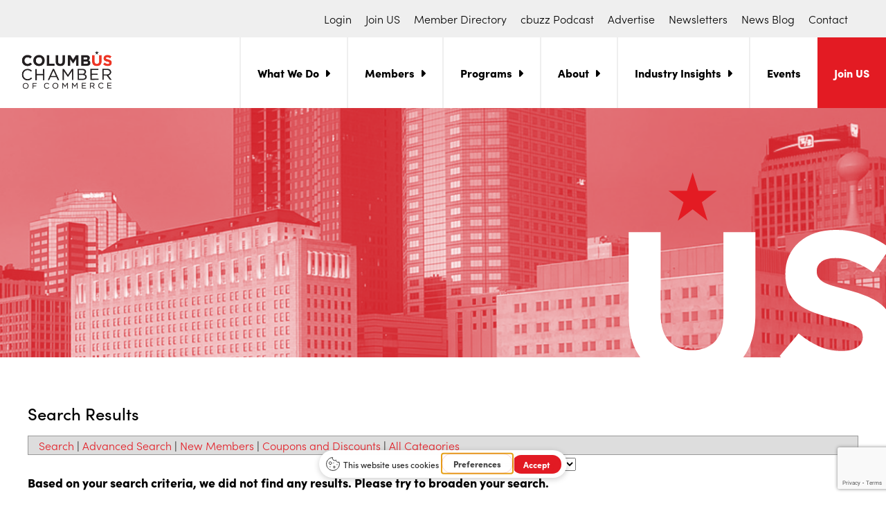

--- FILE ---
content_type: text/html; charset=utf-8
request_url: https://www.google.com/recaptcha/api2/anchor?ar=1&k=6Lf_spkqAAAAAK_YXrPaXtvZJdmplbyxTwypyiaa&co=aHR0cHM6Ly93ZWIuY29sdW1idXMub3JnOjQ0Mw..&hl=en&v=TkacYOdEJbdB_JjX802TMer9&theme=light&size=invisible&badge=bottomright&anchor-ms=20000&execute-ms=15000&cb=90fglderjhnb
body_size: 45054
content:
<!DOCTYPE HTML><html dir="ltr" lang="en"><head><meta http-equiv="Content-Type" content="text/html; charset=UTF-8">
<meta http-equiv="X-UA-Compatible" content="IE=edge">
<title>reCAPTCHA</title>
<style type="text/css">
/* cyrillic-ext */
@font-face {
  font-family: 'Roboto';
  font-style: normal;
  font-weight: 400;
  src: url(//fonts.gstatic.com/s/roboto/v18/KFOmCnqEu92Fr1Mu72xKKTU1Kvnz.woff2) format('woff2');
  unicode-range: U+0460-052F, U+1C80-1C8A, U+20B4, U+2DE0-2DFF, U+A640-A69F, U+FE2E-FE2F;
}
/* cyrillic */
@font-face {
  font-family: 'Roboto';
  font-style: normal;
  font-weight: 400;
  src: url(//fonts.gstatic.com/s/roboto/v18/KFOmCnqEu92Fr1Mu5mxKKTU1Kvnz.woff2) format('woff2');
  unicode-range: U+0301, U+0400-045F, U+0490-0491, U+04B0-04B1, U+2116;
}
/* greek-ext */
@font-face {
  font-family: 'Roboto';
  font-style: normal;
  font-weight: 400;
  src: url(//fonts.gstatic.com/s/roboto/v18/KFOmCnqEu92Fr1Mu7mxKKTU1Kvnz.woff2) format('woff2');
  unicode-range: U+1F00-1FFF;
}
/* greek */
@font-face {
  font-family: 'Roboto';
  font-style: normal;
  font-weight: 400;
  src: url(//fonts.gstatic.com/s/roboto/v18/KFOmCnqEu92Fr1Mu4WxKKTU1Kvnz.woff2) format('woff2');
  unicode-range: U+0370-0377, U+037A-037F, U+0384-038A, U+038C, U+038E-03A1, U+03A3-03FF;
}
/* vietnamese */
@font-face {
  font-family: 'Roboto';
  font-style: normal;
  font-weight: 400;
  src: url(//fonts.gstatic.com/s/roboto/v18/KFOmCnqEu92Fr1Mu7WxKKTU1Kvnz.woff2) format('woff2');
  unicode-range: U+0102-0103, U+0110-0111, U+0128-0129, U+0168-0169, U+01A0-01A1, U+01AF-01B0, U+0300-0301, U+0303-0304, U+0308-0309, U+0323, U+0329, U+1EA0-1EF9, U+20AB;
}
/* latin-ext */
@font-face {
  font-family: 'Roboto';
  font-style: normal;
  font-weight: 400;
  src: url(//fonts.gstatic.com/s/roboto/v18/KFOmCnqEu92Fr1Mu7GxKKTU1Kvnz.woff2) format('woff2');
  unicode-range: U+0100-02BA, U+02BD-02C5, U+02C7-02CC, U+02CE-02D7, U+02DD-02FF, U+0304, U+0308, U+0329, U+1D00-1DBF, U+1E00-1E9F, U+1EF2-1EFF, U+2020, U+20A0-20AB, U+20AD-20C0, U+2113, U+2C60-2C7F, U+A720-A7FF;
}
/* latin */
@font-face {
  font-family: 'Roboto';
  font-style: normal;
  font-weight: 400;
  src: url(//fonts.gstatic.com/s/roboto/v18/KFOmCnqEu92Fr1Mu4mxKKTU1Kg.woff2) format('woff2');
  unicode-range: U+0000-00FF, U+0131, U+0152-0153, U+02BB-02BC, U+02C6, U+02DA, U+02DC, U+0304, U+0308, U+0329, U+2000-206F, U+20AC, U+2122, U+2191, U+2193, U+2212, U+2215, U+FEFF, U+FFFD;
}
/* cyrillic-ext */
@font-face {
  font-family: 'Roboto';
  font-style: normal;
  font-weight: 500;
  src: url(//fonts.gstatic.com/s/roboto/v18/KFOlCnqEu92Fr1MmEU9fCRc4AMP6lbBP.woff2) format('woff2');
  unicode-range: U+0460-052F, U+1C80-1C8A, U+20B4, U+2DE0-2DFF, U+A640-A69F, U+FE2E-FE2F;
}
/* cyrillic */
@font-face {
  font-family: 'Roboto';
  font-style: normal;
  font-weight: 500;
  src: url(//fonts.gstatic.com/s/roboto/v18/KFOlCnqEu92Fr1MmEU9fABc4AMP6lbBP.woff2) format('woff2');
  unicode-range: U+0301, U+0400-045F, U+0490-0491, U+04B0-04B1, U+2116;
}
/* greek-ext */
@font-face {
  font-family: 'Roboto';
  font-style: normal;
  font-weight: 500;
  src: url(//fonts.gstatic.com/s/roboto/v18/KFOlCnqEu92Fr1MmEU9fCBc4AMP6lbBP.woff2) format('woff2');
  unicode-range: U+1F00-1FFF;
}
/* greek */
@font-face {
  font-family: 'Roboto';
  font-style: normal;
  font-weight: 500;
  src: url(//fonts.gstatic.com/s/roboto/v18/KFOlCnqEu92Fr1MmEU9fBxc4AMP6lbBP.woff2) format('woff2');
  unicode-range: U+0370-0377, U+037A-037F, U+0384-038A, U+038C, U+038E-03A1, U+03A3-03FF;
}
/* vietnamese */
@font-face {
  font-family: 'Roboto';
  font-style: normal;
  font-weight: 500;
  src: url(//fonts.gstatic.com/s/roboto/v18/KFOlCnqEu92Fr1MmEU9fCxc4AMP6lbBP.woff2) format('woff2');
  unicode-range: U+0102-0103, U+0110-0111, U+0128-0129, U+0168-0169, U+01A0-01A1, U+01AF-01B0, U+0300-0301, U+0303-0304, U+0308-0309, U+0323, U+0329, U+1EA0-1EF9, U+20AB;
}
/* latin-ext */
@font-face {
  font-family: 'Roboto';
  font-style: normal;
  font-weight: 500;
  src: url(//fonts.gstatic.com/s/roboto/v18/KFOlCnqEu92Fr1MmEU9fChc4AMP6lbBP.woff2) format('woff2');
  unicode-range: U+0100-02BA, U+02BD-02C5, U+02C7-02CC, U+02CE-02D7, U+02DD-02FF, U+0304, U+0308, U+0329, U+1D00-1DBF, U+1E00-1E9F, U+1EF2-1EFF, U+2020, U+20A0-20AB, U+20AD-20C0, U+2113, U+2C60-2C7F, U+A720-A7FF;
}
/* latin */
@font-face {
  font-family: 'Roboto';
  font-style: normal;
  font-weight: 500;
  src: url(//fonts.gstatic.com/s/roboto/v18/KFOlCnqEu92Fr1MmEU9fBBc4AMP6lQ.woff2) format('woff2');
  unicode-range: U+0000-00FF, U+0131, U+0152-0153, U+02BB-02BC, U+02C6, U+02DA, U+02DC, U+0304, U+0308, U+0329, U+2000-206F, U+20AC, U+2122, U+2191, U+2193, U+2212, U+2215, U+FEFF, U+FFFD;
}
/* cyrillic-ext */
@font-face {
  font-family: 'Roboto';
  font-style: normal;
  font-weight: 900;
  src: url(//fonts.gstatic.com/s/roboto/v18/KFOlCnqEu92Fr1MmYUtfCRc4AMP6lbBP.woff2) format('woff2');
  unicode-range: U+0460-052F, U+1C80-1C8A, U+20B4, U+2DE0-2DFF, U+A640-A69F, U+FE2E-FE2F;
}
/* cyrillic */
@font-face {
  font-family: 'Roboto';
  font-style: normal;
  font-weight: 900;
  src: url(//fonts.gstatic.com/s/roboto/v18/KFOlCnqEu92Fr1MmYUtfABc4AMP6lbBP.woff2) format('woff2');
  unicode-range: U+0301, U+0400-045F, U+0490-0491, U+04B0-04B1, U+2116;
}
/* greek-ext */
@font-face {
  font-family: 'Roboto';
  font-style: normal;
  font-weight: 900;
  src: url(//fonts.gstatic.com/s/roboto/v18/KFOlCnqEu92Fr1MmYUtfCBc4AMP6lbBP.woff2) format('woff2');
  unicode-range: U+1F00-1FFF;
}
/* greek */
@font-face {
  font-family: 'Roboto';
  font-style: normal;
  font-weight: 900;
  src: url(//fonts.gstatic.com/s/roboto/v18/KFOlCnqEu92Fr1MmYUtfBxc4AMP6lbBP.woff2) format('woff2');
  unicode-range: U+0370-0377, U+037A-037F, U+0384-038A, U+038C, U+038E-03A1, U+03A3-03FF;
}
/* vietnamese */
@font-face {
  font-family: 'Roboto';
  font-style: normal;
  font-weight: 900;
  src: url(//fonts.gstatic.com/s/roboto/v18/KFOlCnqEu92Fr1MmYUtfCxc4AMP6lbBP.woff2) format('woff2');
  unicode-range: U+0102-0103, U+0110-0111, U+0128-0129, U+0168-0169, U+01A0-01A1, U+01AF-01B0, U+0300-0301, U+0303-0304, U+0308-0309, U+0323, U+0329, U+1EA0-1EF9, U+20AB;
}
/* latin-ext */
@font-face {
  font-family: 'Roboto';
  font-style: normal;
  font-weight: 900;
  src: url(//fonts.gstatic.com/s/roboto/v18/KFOlCnqEu92Fr1MmYUtfChc4AMP6lbBP.woff2) format('woff2');
  unicode-range: U+0100-02BA, U+02BD-02C5, U+02C7-02CC, U+02CE-02D7, U+02DD-02FF, U+0304, U+0308, U+0329, U+1D00-1DBF, U+1E00-1E9F, U+1EF2-1EFF, U+2020, U+20A0-20AB, U+20AD-20C0, U+2113, U+2C60-2C7F, U+A720-A7FF;
}
/* latin */
@font-face {
  font-family: 'Roboto';
  font-style: normal;
  font-weight: 900;
  src: url(//fonts.gstatic.com/s/roboto/v18/KFOlCnqEu92Fr1MmYUtfBBc4AMP6lQ.woff2) format('woff2');
  unicode-range: U+0000-00FF, U+0131, U+0152-0153, U+02BB-02BC, U+02C6, U+02DA, U+02DC, U+0304, U+0308, U+0329, U+2000-206F, U+20AC, U+2122, U+2191, U+2193, U+2212, U+2215, U+FEFF, U+FFFD;
}

</style>
<link rel="stylesheet" type="text/css" href="https://www.gstatic.com/recaptcha/releases/TkacYOdEJbdB_JjX802TMer9/styles__ltr.css">
<script nonce="DdrI58cjAe8-05XZdNNJ8g" type="text/javascript">window['__recaptcha_api'] = 'https://www.google.com/recaptcha/api2/';</script>
<script type="text/javascript" src="https://www.gstatic.com/recaptcha/releases/TkacYOdEJbdB_JjX802TMer9/recaptcha__en.js" nonce="DdrI58cjAe8-05XZdNNJ8g">
      
    </script></head>
<body><div id="rc-anchor-alert" class="rc-anchor-alert"></div>
<input type="hidden" id="recaptcha-token" value="[base64]">
<script type="text/javascript" nonce="DdrI58cjAe8-05XZdNNJ8g">
      recaptcha.anchor.Main.init("[\x22ainput\x22,[\x22bgdata\x22,\x22\x22,\[base64]/[base64]/[base64]/[base64]/[base64]/[base64]/[base64]/[base64]/bmV3IFVbVl0oa1swXSk6bj09Mj9uZXcgVVtWXShrWzBdLGtbMV0pOm49PTM/bmV3IFVbVl0oa1swXSxrWzFdLGtbMl0pOm49PTQ/[base64]/WSh6LnN1YnN0cmluZygzKSxoLGMsSixLLHcsbCxlKTpaeSh6LGgpfSxqSD1TLnJlcXVlc3RJZGxlQ2FsbGJhY2s/[base64]/[base64]/MjU1Ono/NToyKSlyZXR1cm4gZmFsc2U7cmV0dXJuIShoLkQ9KChjPShoLmRIPUosWCh6PzQzMjoxMyxoKSksYSgxMyxoLGguVCksaC5nKS5wdXNoKFtWaixjLHo/[base64]/[base64]\x22,\[base64]\x22,\x22w71OwpvDnsOdwrgpGnLDuh4awqAOL8O2Vl1vXcKPwrVKTcOCwr/DosOACHTCosKvw4zCggbDhcK8w63Dh8K4wqMewqpyd0ZUw6LCnyFbfMKcw4nCicK/dsO2w4rDgMKUwqNWQHdlDsKrNsKiwp0THcOIIMOHAsOcw5HDulPCvGzDqcKxwo7ChsKOwoZGfMO4woHDk0cMMSfCmygww4EpwoUVwpbCkl7CjsOJw53DsmxvwrrCqcOJCT/Cm8OBw5JEwrrClA9ow5tOwpIfw7pUw6vDnsO4asO4wrw6wqBZBcK6PMOiSCXCoGjDnsO+fsK2bsK/wq1Tw61hMcO1w6cpwrJow4w7DcK0w6/CtsOESUsNw7IAwrzDjsOVB8OLw7HCmcKkwodIwoHDsMKmw6LDp8OyCAY4wqtvw6gjBg5Mw4V4OsOdH8OxwppywppEwq3CvsKtwos8JMKswpXCrsKbAn7DrcK9RiFQw5BwCl/CncOAC8OhwqLDm8Kew7rDphwSw5vCs8KFwoILw6jCmCjCm8OIwrTCqsKDwqcuGyXCsF5iasOuY8KwaMKCMsOeXsO7w5RAEAXDt8KGbMOWVzt3A8K0w4wLw63CgsKgwqcww6nDo8O7w7/DrmdsQwdKVDx6Oy7Dl8Oew6DCrcO8UBZEACfCjsKGKmBDw75ZS2JYw7QZUy9YH8KXw7/CojYjaMOmTMObY8K2w69xw7PDrTFQw5vDpsObS8KWFcKzM8O/wpwzfyDCk17CqsKnVMOvOxvDlUcQNC1EwoQww6TDrMKTw7tza8OAwqhzw7rCihZFwoHDqjTDt8OsCR1Lwp9oEU5tw7LCk2vDqcKqOcKfXhc3dMOqwpfCgwrCsMKURMKFwqHCukzDrlwiMsKiBW7Cl8KgwooAwrLDrGfDok90w4BpbiTDh8K3HsOzw7/[base64]/[base64]/[base64]/ChlnDjz0Iw6DCjcOHfiIvWkHDrQ8DO1nCtcK7BV/DhhHDrUHCplgow6hbXzLCuMOCQcKsw7rClMOvw7XCjEw7AcKAfBLDvMKQw6TClwrCqjnCmMOsNMOLUMK1w4xtwpfCgCV+NF1Rw5xPw41DIW9QU3pyw6wVwr52w7nDs2AkPXvCvMKvw4B/[base64]/DsMKlbl9SN1bCi1lYwrZZwo7CjMOGw4rDoH7DosOFFcO9wqDDiD9+wrXDtW/DiXBlYlPDu1VNwqUARMOuw44vw5Blwq0jw4Agw41ICMO8wrwww4nCvRktETTCu8KyWMK8AcOOw5EmOMO7enDCsnsvwqvCshnDsFpNwqYyw7khWAU6KxrCnwfDrsKHQ8Ozd0jCuMKDwo90XCENw7bDp8K/cSTCkURUw4nCisKTw47CqsOsd8KVRBhbGDIEwqJdwpA9w5ZnwpbDsmrDuQjCpThzw5jCkEl5w68rdHhVwqLCpzjDjcOGFBJ3fEPDi07DqsKyJHbDgsO3w5pEcAQJwqkMcMKnE8Kqw5JVw6kuacOcb8KZwrd/wrPCuRXCl8KhwpMxXcKyw75JPm7CoXltOMOrXcOmI8O2ZMKcZ0PDriDDvHTDhk/[base64]/DnS9JwqE2XHYmXwg8w74LwrvDhQ5HH8OsUi7DkRPCmnfDucKsRMKbw5xzcBIkwpY5dVIlSMOSSUMVwpTDjQQywq88a8KtbDYiE8KQwqbDtsOBw4/Dm8OLVcKLwqAoY8OGw5fDpMKxw4nDuksScSLDgn8gwqfCq2vDiTAJwpZzO8OLwrnCiMOIw7TCiMOcVWfDjCAZw47DrMO9D8Onw6dOw7/CnmLCnhLDg3/DkX1/DcOBeyTDiSt0w4/DgHknwq5Jw60LG2LDtcOdCsKxc8KPc8O9YsKxQMO3cg4PAsKuVcOKT2VCw5zChxbDjFXCrjHCl2DDs2Yiw54PJMOeaFQQwoPDjQN9LGbCkEMUwobDmm7DkMKbw5/CvFonwpLCu0Q/[base64]/CkMKfGsOBS3XCosOTw5fDnsKnwrXCv2Bzw4prXhFVw5pKS0IrHX/[base64]/EWJPw7HDnBcncMKuwpLDiMKGw4nCo8K5VMKjw7HDh8KjBcODwpXDqMKfwp/DlnYxK0M2w4/[base64]/[base64]/esOlw5EuS8KQcMOlLnoGw7DCv8OcQRHCjsKwwq0gTUHDj8Ovw45awpQhMsOzLcK3FQDCo0JmFcKjw6/DjVdSY8OsIcOhw640HcOiwr8JRS4Hwrc9Fk7DqsODwoV3OA7Ch2oTIj7Dl20dAMO5w5fCnVI6w4PDgMK2w70MBMKswrzDrMOgN8O4w73DgRnDuQ8FUsKpwrMHw6gHNsOrwrc7ZcKIw5/CsndYOjXDszo7cnBQw4bChWTCicK/w4jCpmxbMsOcQTrCsAvDtlfDjVrDuw/DpcKKw47DsjRiwrQtKMOvwo3CgEvDmsOGVMOkwrrDvwk9cnzDoMOawqnDvRYhGGvDncKeVMKVw7VSwqTDqsK+XEjDlU3DvwXClcKpwr3DoERiXsOSEsOGKsKzwrV8wo/CqxDDn8Olw7VgJ8OxecKfT8KTW8Kww4J2w6F4wp1DTcOEwo3Dt8Kaw7F+woXDucOhw7t3w44+wr0hwpHDnV1uwp0+wrvDrMOMwoPClC/DthjChwjDtSfDnsOywqDDh8KNwp9gIik0G380T3TCjivDo8O6w4jDpsKHQMOzw6BQKjbCrmVxbB/DqA1OVMOSbsK0PT7CukLDmTLChGrDvRHCj8OBKUcsw4PDvsOTfFLCr8OXNsOVwoMuw6fDnsOcwqnDtsOJw6PDh8KlJcKySSbDqMKFb14rw4vDuQDCs8KlNsKYwqtmwqjCqMOuw5oawq3DjEwcPcKDw74WDHkdcnxVZHE0fMO8w4dATSvDiG3Cnlo2Ol/CusO/[base64]/Cn8Opw7bDjnvDkcKfwo/Dhh3CisK1w7nDtVfDhMKuZBDCq8KIw5LDk3vDmzjCqwg0w4lGN8OTWMOBwoLCqj3DlMONw5lYRcK6wpbCk8KaczsFw5/[base64]/DmE8/wqPDnsKjw5DCvSjDrEYuw4XDt8KjwqEgw6TDnsO8esOnBcKPw5zCscKZGS0RDUPCmcO1NsOvwoQLOsKvP2jDo8O/HsKCEhjDl1HCgcOdw7DDh0PCjcKtFsO3w7rCvzRJBynCvwsmwojCrsKUZMOYU8KqHsKrw6vDpnjCicKBwpTCiMKyJXV1wpLCmsOIwrXCg0cYR8O2w4rCjhRfwofDtMKHw6bDr8KzwqjDqsOgTMOEwpfClWjDq2fCgB0Mw45wwq3Cqk41wp3DsMOQw4/DpQsQGzUqXcOGR8KwFsO/ScKWCBJjwoozw7I9woc+NRHChAIWJsKPMcK+w7IzwqzDrsKDZk/CiXYiw4EAwrXCmE8MwrVhwrECBEbDl3ghJUZLw6DDmMOBNsKuMFLDrMOWwph/[base64]/ClwIjw4MTSy10woDDssO+w7HCucKHwrzDusKfw4I3Fn4EbcKsw6wNYlkpFwRcbgLDs8Kswo4XPMK1w4ITWMKbV1HDjR/Dt8KYwqjDuEQiw5zCsxB/QMKXw4/DulwtA8OYIHPDqcOOw6jDqsK4F8OIe8OAwrnCiDfDsTlIQTTDjMKcKcKpwpDCqkTCkcK/w5tHw6/[base64]/DpMOjw6lZBz/CjMOIAW4jPll5BcOpwrdwwopYKWB8w58Fw5/[base64]/FsOIBsOqw73DpMKhM8K4w6fCk8OPRMOlw4nCkcKYwq3Ch8OVTjIBworDih/Dm8K9w4JYY8KBw6FLYsOaWMOTTzzClMKxB8OQLMKswpgIE8OVwp/ChGslw481KGwnJMOhDBTCvkBXPMKYYcK7w7PDpyTDgXDDkUdDwoDClmtvwpfCihEpHRXDnsO4w58Iw7U3ETfCh01XwrXCvSUkLF/ChMOkw7jDvi9JdMKKw4cRw77CmsKZwrzDqcOSMcKuwoEYIMO/SMKIc8OYPnowwp/[base64]/[base64]/wpMEesK/[base64]/[base64]/DvGLDq1bDnsOSw6TCphXCnmrDucO3w4kUw6A6wqZcb04ww6fDm8Oqwo0wwqzDhMKUBsOlwo9EMcOUw6NWYV/CoWFew5JKw40Bw5oiwrPCjsOzIk/CiWbDpR3ChxbDqcKmwrTCusO8RcO2e8OsQhR/wptqw77CjD7DlMOfUcKnw6wLwpTCmyBnL2PDkx3CmQ1XwoTDvh0BGGrDm8KZVxNNw6J2ScKGOFDClCYlIcO/woxKw6LDi8OASjfDqsO2w49zEsKeS3bDl0EvwpZGwod9F3ZbwoTDvMKjwo8nEn88Cx3CksOnIMKbG8Kgw5tFP3oKwrIYwqvCiX8WwrfDq8OjFcKLKsKQMcOaSQXDgjdJc0PCusKywqxqG8Onw5/DqcKnMHDClyLDkcO5DMKiwpUEwpzCosKBwrfDkMKMWcOQw6fCuWkgbcOLwp3Ct8KGM13DvBE+TcOcAzFaw47DrMKTAHrDoikXWcOXwrBAQ1NqXCTDncKgw4l5fMO5CV/CiSXDnMKLw6AewoQQwqTDiWzDh3YzwoHCmMK7wo5jLMKiDsOwFyvDtcKDGFA/[base64]/DmB/Dj8OzLsOhwqrDpWfDq1/CskjDg0pjwqwtTcKlw7rDs8Ojwpshwp/DssK7diFzw6cuL8OgemB5wqwOw5zDklxzSU7CtR/ChMK0w59oY8OUwr83wrgowpzDgcKPDi9ewqnClnMUN8KENcKldMOZw4fChRAmOsK4wr3CtsOzQXxSwozCqsKNwpt9MMKWw5PCqmYpQVbCuA7DhcOiwo0qw5TDi8OGwrLDghjDrxjCoDDDl8Obwodvw6JgcMKEwq1IaDA1VsKQKWpxAcKJwpBUw5XCmhbDt1/[base64]/DsUvDvhIDwqtww4zDucO8HhFmwrMTRsKiAQzDiVRlLcKgwpLDvirCj8KUwp0YVSvCiFtROX7Crnocw77ChE9aw6/CjMKNYVPCncKqw5HDrSVlI3I9w6F5EmDCg0AtwpbDi8KTw5XDiAjCjMOlbyrCuw7CnltHDgYyw5ArRMO/[base64]/DlsOxwqHDl8K0Px/CjVZEBANgfxTDjFbCq3DChHoAw7Yiwr3DvMK+QEMZwpTDncOVw59lRlPDucKRaMOAc8OpJ8KFwplbMmM0wo1Rw4vCmxzDj8OcKcOXw7/DvMK3w4DDigV8aU9Mw6hEL8K1w4AwOg3DohjCs8OFw4jDv8Kfw7fCs8K8c1nDv8K8wrPCvnfCk8OnJlnCk8OnwofDjn/DkTIqwosRw6rDlMOOZlAbLWXCusKMwr/Cv8KQb8Ogf8OVAcKaXsK5PcOvWVvCuCB+HcKxwpzDpMKowpzChn49KMKJwrzDv8OFQk8IwqfDr8KaNHnCk3cNUgPCjAYLa8OYVynDtAAGT3/Cn8K1eDHCumMzwqhpOMOLYsK5w7XDn8OQwp9ZwpjCuRvCscKSwrvCt0Qrw5LDusKswosGwqxZHMONw64vMsOcVEM6wonCg8KLw6cUwr9RwrbDjcKLTcOYScOgAsO8XcK/[base64]/Cv8K/w7DCo8K4GGrCs2HCtnXDpsK8HMOTXmxZXXk5wo/ChSdgw6TDvMO+SMODw6DDmmpMw6dVc8KWw6wibSlCK3TCpV7Cl1MwScOjw7knRcOkwoBzfSbCmDA7w7DDrsOVA8KPEcK/[base64]/bznCsgHCiMKDw4x+wrQkcislw44YGcOqTMOsecORwq5uw7/CmS89w47DksKhWUPCvsKpw6Bjwp3CkMKgV8KUUELCuwrDnT3CtkjChhrDsVxjwphvwoXDkMOPw6l9wqsUGcOkBywYw4fCtsOzw6PDlH9Rw6Yxw4PCrsOOw69aRXzDr8K4ecOdw7ciw43Cl8KBNcKyF1d7w7sfAHw9woDDkX/[base64]/Cl8ODw6RYO8OJFwrDpMK/wq3Dg8KNwrVmX1JaNBFDwqPCs2cfw5YZZ2PDng3DgMKtGMKHw5PDkSJvYkvConPDkGPDjcOZFsKtw5TDvCXCkQ3CosOTcVoeN8KGAMK/N1khVTZpwoTCmDlQw7jCsMK8wqM2w4fDuMKTw44zSl4cD8KWw6vDiSg6KMO7QW8HKgZFw4gQAMOQwrTDlkNqAWlVS8O+w7oGwqo2wq3CuMKOwqM6TcKDdcOHGyvDtsOzw5x/[base64]/DsVAsM8O5B8KHwqrDmcKFVHF2PMOGan5+w5DCqEMaEV16J2VzZUQQdsKgdMKJw7MHM8OIU8O4GcKsGMOdEMOYGsO/NMOAwrAzwpoaaMOvw4RHFgIeHHlXPMKBRjdiJW5Ew4bDusOaw4law65jw6swwo9/[base64]/ChltFSHDDhhLCmcOPw7htwoPDj8KJKMOJXi1FXsOewosqLWLDucKYEcK3wqXCuSRKN8OEw5IyRsKxw71HfwBpwqtfw4fDtm8eV8K3w7TDnsOrdcKmw5tuw5txwptvwqN6KRlVwqvCrsO5CC/CgxxZXcOjLsKsO8KAwqUnMjDDu8OIw6rCkMKow4bCkRjCvmjDjzvCoTLCkAjChsKOwqnCsH/DhURDRMOIwpvCgRPDsEzDlWBiw7cdwrrCu8Kkw7HDp2U1S8Okwq3DhMO8V8O9wr/DjMKyw4rChwJbw6FLwopRwqRUwrXCrm53w7hvWG3DsMOHSm7Dh0DCoMOeMsKVw5hEwooZIsOywqXDscOjMnLChxQ1BivDpAh+wrMUwoTDsm0hJljCoUclLsOyUm5Bw4dUHBoowrzDkMKGWUpuwoF1wp4cw6ggZMOxVcO/wofCoMKHwrTDssOYw51tw5zCqyFrw7rDqXzDocOULTvChDXDgsKQDMKxPScFwpcSw4Jeel3CiQc7wo40w6AqHVMgLcOTKcO3F8KFFcONwr9gw4bClcOZXULCln4fwogLVMKqw6DDuk1GD2/DpwHDgUJ2w5HCp0xxZ8OxHWDCmmDCqiMIWDfDu8ONw7FZacOqecKnwoxywpIbwpMOVmVtwpbDk8K3wqvCmUobwprDkWE0NDtSJsOMw4/[base64]/CocOXwqI4wrkuwq/DpsK5w74vU8OowqbCuMOMOiTCvTnCusKOw6Nvwq4KwocoDDvDtnVzw4tNQTfDtsKqOcO8UDrChGgaY8OfwpkkNmlGDsKAw7jCpyJswrjDv8KmwojDssKSFVheRcKsw7/CjMKbcDLCvsOBw6nCnzHCgMOzwqPCvsK+wrJTKT/CvMKEf8KiUD/CgMK2wrfClBcOwqTDh3QBwpPCtA4Wwq/CvcKNwoYrw6cXwoTDkMKBYsODwr3DqTVFw7w0w7VWwpvDqsK/w7FKw65xJsObIAbDrn/CpMOgw7A6w6ZCw6Q4w5EXTCxVEcKZHcKYwrwXPx3Doi/Dv8KWfiY0UcK2MSolw44vw53CisOvw4/DisO3DMKXbcKPV2PDhsKqdMKTw7zCn8O5NMO0wqPDhFfDuXDCvi3DpjYRB8KjF8K/WzvDmsKZDmIAw6TClWPCiyMqwrPDpMKOw6YAwqjDssOaTcKTIMKEEsKFwqYJBgjCn11/eDjCjsO0WyU4OMOAwo0dwoVmfMO4w6QSw5MMwrlJeMOvAcKnw6FJTTIkw7ZIwofCj8OdSsORSAPClsOkw5ckw7/DucOFe8O6w5bCocOEw4c/w7zCicOPHGzDtlYFwpXDpcO/fkRDe8OpFW3DjsOdwr5aw4/Cj8OFw48Pw6fDo31uwrJLwqoyw6g2dAbDilfDrljDl0rChcO6QnTCmndIWMKkWgfCqsO5w6RKBFs4InF/[base64]/HnrCkx3DviBWw4XCkRE2wpzCmEhEwoHDjlxFw6rCqh0pwpQQw6Ekwq83w7lXw6hiDcKUwp/CvE3Cv8OAYMKSY8K+w7/Dkgt7Cg0lCMKMw6jCocOWH8KQwoBYwpsDCRNKwqLCu30Qw53Cgyoaw67CgEBKw5kPwqzDmVUDwrwvw5HCl8KBWHPDkApxZsOqTcKNwrPCtsOMdFlfbMKiw7nChHzClsKxw5PDjMK4YMKYUW4pQxxcw5vCjnk7wpzDncKMw5tBwq0Dwo7ClA/[base64]/DjErDsiIUwowKwpDCpMOeFsK9AAfDi381PsO2wrrCpEJsdFojwo/CjSt5w5wSUGLDvhTCunEYE8KLw4zDgcKUw4U2HgTDtcOMwoHCsMOuDMOcScOif8KmwpPDhVvDvRnDqMO/DMKlIQLCrQk2LsOMw6k2OcO/wqcQIcKzw5ZywphKNMOew7LDvsKPdQgpw5LDpMKKLRLDk3nCiMOAUjvDqRRqf21Vw43DjkTDghTDtC4Re1/DuxjCtmlmQzwPw4TDqsOEYGLDm2JGFR5OZsOjwovDg1prw5EHw50rw5MLwoPCqcKvFirDk8KDwrtpwobCq2dOw6dNNGkRQWrCmnLCsHwWw7xtdsOkHy0Aw7rCtMOLwq/CvTg5KMOyw51oTmcHwqfCnsKwwoXDiMOiw63CjMOZw73Dk8KfdFMrw6rCsg98fwDDqsOEXcOow53Dk8OUw51kw7LCvsKKwo3CicK/KkTCpXRTw43DtSXCt1/DiMKvw4wER8OSCcKFB0XCnBc6w6fCrsOIw65Vw6TDlcKPwr7DsBURMcOIwoHClcKtwo1mWsO8Vk7CicOnchTDm8KTUsK3WV11UXxaw6M1WWZSYcOCesKsw4bCrMOWw4AlacOIR8KEMWFKbsKMw4PCqkjDn0DCtmTCrnZmMMKhUMOrw7Nxw7gmwrVWHibCuMKeby/[base64]/DvgnDlDPCrcOOwq5Ow743w7LCrmnCl8KXeMKCw5cxaGhWwr8Wwr8OdFVPZcKjw4pDwqTDtxE4woLCh0TCml7CgGd9w4/CisKkw7bCtCMDwpN+w5xfFcOZwrvCvsKBwpLCs8O+L2EOwqXDocKTdx/CkcORw4sJwr3Dv8OBwpcVaG/DrcOSJgPCqcOTwoM+Kkthw7lMY8Oxw6DCqsKPMXBiw4kJUsOAw6BAKSwdw5prWhDDpMO4blLDqE90LsO3w6vDt8Kgw6HDvsK9wr5rw73DlcOrwotcw4DCosO0wpzCs8Kyejw1wpvCl8O7w7TCmhFKO1pmw7/Cm8KJEXHDqiLDjsOuEyTCu8O3OcOFwq3DpcOvwpzCr8KXwqEgw70Jw7IDwp/DsAnDimjDlmvCrsKMw4HDhXNwwqwbNMKOLMK9QcOtwrDCmMKgfMKlwq9oBVV7IsOhAMOMw7UDwolAYcKewp8EbgsCw5ppRMKEwqorw5fDgV95bj/Di8OzwqPCn8OZBAjCqMODwrkSwp8Pw4pQZMO4QE92fsObZ8KIKMOCCz7CsWV7w6fDgFgRw6JGwpojw5rCmGQnbsO5wrvDoF02w5vCnmDCqsKmGl3DnsO6KnwnIF8lMsOSwonDp1bDusObw6nDgm7Dj8OdSjDDqStCwr56wq1AwqrCq8K/wronG8KNfzfCkm/ClBfCvjDDvEcTw6PDucKMfg4Lw60bTMOrwokCUcOcaUFJZMOeLcOnRsOQw5rCoEfCrnAeOsOxJzzCuMKawr7Dj2xlw7BBLMOhecOnw5rDhwJcw5HDu1Z2w4nCs8KawozDnsO9wrnCvXPClzAdw63DjhbDosOfEH4zw6/CtsKLEHDClsKtw7sQVGHDvCDCr8OhwonClAopwoDCtB7DuMOKw5MLw4AKw7/DizMHGMKgw5bDvGYhN8OSa8KuPjzDr8KEcx/CvMK1w6wzwp4uPRDCisO5wp46ScO5w79/[base64]/CrMOYw6PDt8OQGcOLA8ONE8OcCcOHw7hZVMOUw7XDm3RtVsOIKsOdOMONM8OWWSfCvcOpwrMqAyjCkxPCiMOJw7PCpWQFwr9ywq/DvDTCuSJGw6fDqcK9w7TDvmclw757JMOnbMOBwogGd8ONFhgxw7vCoSrDrMKowrFmBcKGKwoQwqgSw6cWIwLCozUww41jw6l/w7vCvG/CjHJGwpPDoFw7FWTCpF12wobCvhTDul3DqMKERkg/wpfCiyrDoEzDusKuw7/DkcKTw54yw4R+Cz/DvD1ww7jCv8K1M8KOwrfDgMKPwpImOsOrGMKPwqlCw7oFVCApWifDpsO4w5bDoSXCuWXDkGDDiG8/YERHS17CscO4bUoQw4PCmMKKwoAkHcOZwqRbYgnDuRokw4/CucKSw7bDpghcaBnDni5jwpEdaMKfwpPDkXbDssO4w6NfwqM/w51ow54iwrnDvcOxw5nDscOaMcKCw5JPw5TCsAddacObO8OSw4/DqsKBw5rDl8KPTMOEw4PCgw4Rwo5Pwp8OWhXDi03DqhRjfhM1w5RbMsOYMsKuw4dxDcKPOcOsZAQww5XCr8Kcw6nClEzDuxrDqX5Aw40KwphJwpDCrhFnwrvCskkuG8K5wpFswonCgcKHw4YUwqZ5PMKwcEXDn0l5MsOZHzEbw5/Cg8OpX8OBKH8vw7QGR8KcMMKQw7FNw73CjsO6dzIQw4UTwovChAjCs8OUd8OLGxTCqcOVwp1Nw7k2w7bDlXjDrhZ6w4Q7OCbDnRMKBsOIwpjDlHo5w7XCvsOzQH4sw4vDt8OQw4rDocKAcAdWwo0jwpjCthoRTBLCmTfDocOVwrTCkEdbKcOcGsKRwp/DgXHDqUTDo8KQfWYdw6M/N2XDncKSXMOvw7XDhXTClMKewrM8cVdDw7jCo8Orw6o1woDCpzjDgAfDkx4Ew5bDq8Odw4nDhsKDwrPChSo0wrIUZsKhd0/CgRjCuVM/w5s5IE0cBMKRwpRJBAgdYH/DsCzCjsO7McK6Sz3CpxQxwox0w4jDmRJGw7JJOjvCv8KBwoVOw5fCmcK6S3oVwqXDlsKkw5VOM8Ojw7VawoHDrcOTwrUVw5FXw5LCpMObWCnDtzPCrcOLYEFVwr9JEWTDrcOpNsKkw4cmw55Dw7jDtMKrw5RXwq/CiMOMw7XClBd5ShLChMKfwrTDtmhow5lrwp/CuFlcwp/DoUvDuMKbw517w5/DnsOYwrs0UsOvLcOCwq7DgMKdwqhHVVtww7gCw7rCtX/CsmMQBx9XL1DCgcOUTMKdwqYiP8ONUcOHVj5oJsOKADtYwoVMw5VDaMKrZsKjwpbDukPDoFAYGsOlwrXDrD1fcsKIAsKrVnEBwqzChsOxNWnDgcKrw7ZqdhfDjcK5w5FoS8O/SS3DkgMowpBow4DDhMOYQMKswpzDoMK9w6LCpW54wpPCssOySifCmMO0w5hhGcKkNDI4CMKLWcO7w6DCq3VrFsOFaMO6w63DgxzCnMO0VsOKPiHCpcK9I8KEw40ReS0Yb8K/[base64]/DisOZwrEgwpjDmsOtw7DChMOvUcODdG/[base64]/DvMKoP8OZwqfDpW/CtsO0w5fDqRPDjWjCkMO2GsK/w6c6bTdowogOI0sYwpDCscKxw5TDj8KowrrDn8KZw75ASMOBw6nCscO1w4huRQLDiFgJVUYnw49vw4tDwqvDrnTDs31GGErDu8KaDFPConDDssKwFEbCjMK6w5HCj8KeDH9+PFh6DcKVw6woWUDCin8Ow6zCnXcLw5ANwoLCs8OYIcODw6fDncKHOnbCmsODD8K/wrtEwpTChsKTCUbCmD4Aw5zCllEhQcO6eH0zwpXCpcOIw6HCiMKxL3rCoA0VAMOPNMKeTMOww51kPBPDsMKIw7HDo8O6wrXClMKXw7crQsK5woHDvcOzZC/DpMKvV8Opw4BDwprCosKowqJbIcORWsK3wpw/wrbCpMKDSXbDo8Oiw7fDqXUcwpERHMKswqpBTSjDocKVBWR+w4rCmVBWwrXDpHbDiRbDjj/CuydswoLDvsKNwpLDpcOYw7pzYcOiesOAScKBPmfClcKTFQl2wozChkRgwq8dODw7Pkovw5HCiMOKwp3DvcK0wrcIw6YVexoMwoVocwDCm8OZwo3CncKQw7/DlyrDsEF1w67CvcOeJcOTZgjDt3nDh0/DucK6RRsHb2vCm3nCsMKqwp5YQyZ4w5jDtTQGXW/CrmfDuVcifwPCrsKYesO4TjVpwoZsFMK6w5s7XmMrYsOpw5fCrcK/ISJrw47DisKBLlY6d8OkOcOLcHrCnmgwwpTDpsKFwptafwbDl8K1G8KPBlrCjiDDhcKsdRF4RDDCl8K2wo0AwowkKMKLb8OwwqjCqsO2Yhl/wr9pLsOXBMKrw5DCg2FdbcK0wpd0RgQqIsOiw6rCgkTDncOOw6HDisKzw5TCrcKiJcK6Ri8hekjDscK+w7AHMsKFw4DDl2TDncOmw63CisKqw4LDs8Kgw4/CgcK8wpYaw7w1wq3CtMKjJ33DrcKiAW1zw5tYKwA/w4LDh0zCnkLDosOGw6keGUvClwBAw6/CnmTDo8KXY8KLXMK7WT/DmsKdXVXCmmMxccOuSMOVw5Biw6BvKHJhwo1HwqxuQcK5TMKhwoFcScODwp7CvMO+BgVOwr1OwrLDvnB/w5zDisKCKx3DuMKBw44aNcOsKsKVwo3Dl8OeIcOITztywpc3OMOeQ8Kxw7LDtR9mwpxxQmVMwpvDp8OEJMOlwqJbwofDh8Oww5zCg3wDbMK2GcOCfRnDjl3Dq8OFwpbDgcK/wrzDtMOCB3xkwpplbAgyXcOrWALCmsO3f8KzTsKZw5TCnHTClxZtw4Vyw4gaw7/[base64]/Cj8O9wrZpNEPDu2ViwrVqwpUpFMO3dsOawrUtw7p6w5FQw51HO0jCtxvDgT7Cv118w7XCqsOqYcO8wo7DhcK/wqPCrcKMwqjDscOrw6bDj8OATmRUXxB1wqvCkRZ9dcKDMMODL8KTwoA0wpvDoz51wrEnwqtowrp1THkyw4ssVWk/AsKre8O5PHMuw6DDtsOTw43DpgkzdcOORCHCmMObCMKAUVPCpMOBwqEZOMOfY8Ozw7o0S8O6ccK/w40cw5MBwpLDjcO5wrjCt2nDtMOtw7lrI8K7GMKpZMK3EjbChsOSYAUTegEswpJFwr/[base64]/DtMK6fMO8aMOpQcOxSQLDpSFNwrJEUcOpOgdfV1dBwprCs8OFNUnDmcK9w5bDrMOgS2oNWzXDpMOdSMOFQi4FCloewpjCnAF7w6LDpMOWKy82w6nCn8KPwrNIw5oHw5PDmEdow7UICTRIw4/DnsKGwoXCtHrDvg1nXsKiPsKlwqzDqsOrwrsDEnxZSl4QbcOtdcKMdcOwG1TDmsKAYcOldcKwwpbCgC/CmCJsakMvwo3DkcOBDVPCqMK6LxvCssKuTgfChzHDn2jDlTnCvMK9w6Mrw5rCi35/ejzDi8OoRcO8woJOJBzCkMKyF2QEw54SejUkPBo7wozCrcK/w5VxworDhsOID8O6X8KCCgDCjMKUOsOBRMK6w7J1BQDDsMO4R8OkecK8w7F/[base64]/w7pxFcOANh8tw7A/wpLCom3DqcKHw7QIwpjDs8K7IcKeIMKNKyUBwr1xKTbCiMKdOBISw53CtMKvIcOWADbDtVTChj0OEsKFTcOpR8OTNcKIb8OlJcO3w5LDiC7CtUXDpsKoc0/Cjn/[base64]/DscKtQjbCpyzDjFwKw7Y+WUQ9CTDDkybCpsOxCzl/w5ATwpcpwqvDpMKhw6cDJ8Kcw6hZwpQCwqvCkR7DuVXCkMKPw6HDvXPDn8OFwrbChzbCgsOJFsKcbCLCizrDknvDrsKRd3gBwrPDn8OMw4R6SzURwoXDlHnDvsKNIWfCjMOZw6/Ci8K/wrTCgsKGwpQYwr7CuhvCvC3Cr3TDt8K4KzbDtMKwDMO7YMO7CXl1w4XDl2XDuwsBw67Cp8OUwr5THsKMIChxLMKUw7kcwqTDiMO1RcOUdDoiw7zDs3PDtAktKj/[base64]/BjZ6wrV3SW1Ow74Zw4ZXdV/CvsOww6dswpECZj7CscKDEA7Cv0EPw6nCpMO4VgXDnnkrwr/[base64]/CisKISCXDvMOiKEgmw7vClkTCp8OYScKzXg3ClMKvw6HCtMK5wqLDuEY5T2J6bcKWDHF1woZtWsOowqN5J1pOw6nCgBEiCThtw5nDoMO3FsOXwrZRwplqwoRjwpnDnXZEHjpNPxpwXXHCgcOCGDVIHw/DuUDDvkbDi8O7ZABGIh50Y8OCwp3Cn1NTGEMpw4DCnMK9D8OnwqZXMcOPJ0lNHF/CusO/[base64]/UcOUGVbDnsOSwofCrGcBdMOJVcOHwoxIwpnDscOPSAcSwoDDp8Oiwo8lRg/[base64]/[base64]/Yy/DqR7DsHTDgF0rw5AvGFXDv8KxwpHDrcKufsKPOcKwQcKpeMKiBlUFw4kfd1I/wqTCisOJKzbDrcKhVcK2wqMow6AMAcOowrbDv8KXLsKURTzCjMOIMFBvFH3CuQ5Pw6sAwr3CscOCVsK/[base64]/DrsK0wp9sInTDqQTDuRnDlsK6wpHDjMOdw75iEmvCqDDCv053JMKfwo3DkHTCnjfCuVt7P8OFw6lzFzdVKsKUw4ZPw63CtsO4w4gtwrPDjD0bwp3CoxDDo8Kgwo5PRW/CpCvDuVbCmxrCtcO0wqMMwqHDlXAmPsKyb1jDvT8rQBzCqwnCpsOiw6/DosKSwofDvlTDg1YwG8K7wpTCkcKqOcK4w65twpDDvcKQwqdNwp85w6pcIcOGwrBXKcO9woQ6w6BFfcKEw6tvw7rDtlsBwoDDuMKwXnXCrWVRGQbDmsOAP8Odw5vCmcKdwpAfLVrDlsOww5/CssKMesKeL3bCuVFMw71Lwo3CicOMwp3CgMKWBsKKw55Lw6M+wqbCrsKDfURJbk13wrAuwq4nwqfCmMKCw7DDsxHCvV/Do8KNORLClsKAZ8Oue8KaW8OiZDzCosOxwowkwrnClG9xRAjClcKOw7w2U8KbTUzCjQPDjE4ywoJJTy1DwpErb8OSHE3CsA/CvcOQw7Z3w4Ydw7TCuCvDtsKvwr5Cw7JcwrdVwp40Xy/CvcKhwoIyPMK/WMOpwr5ZWwhLEhQfL8Kiw6Yew6vDn1JUwpvDrEIFXsKWIcK3dMKqI8KWw6RvP8OEw6gnw5/DiS5NwosaM8Ktw5EwMjlGw7weL3HClWNZwoUgKMOVw7rDtsKHHHIGwpZ/EhvCgjjDqMKGw74pwr1Cw7/CukPCtMOkwpjDoMOnXUEaw6rChn/CucOMcSjDg8OJHsKSwp3CnhbCusO3L8KsHk/DmWpOwoPDrMKhHcOVwqjCksOUw5/DvwsBwp3Cj2BKw6Zgwq1sw5fChsObAznDpFJfHDNSRmRUL8ORwpcXKsOUwqpqw6PDtMKgHMO0wr8tCAUfwrscHREQw44iE8OEMgAJwr7Dj8KbwqooEsOEPcOww7/CpsKhwqhiwqTDr8O9B8KzwoPDoE7CswE/N8OoHDXCvGXClW48ainCvcK1w68/wplMcsOmEibCv8K8wpzDhcO+WhvDssOXwp0BwotuBABhM8OjJFFFwqjCi8OHYgpnbi9TLcKvasOHQyrDtQxsQMKSAsK4dGEDwr/DmsKDfsKHw4gaLB3DgG8gcF/DpcOVw67Dgy3Cti/DhmzCsMOZBBV1cMKMah52wrU7w6fCpMO8E8KcMcOhBg9Wwo7CjXYOGcKEw7rDhMKkFcKXw4vDusO6YHEKNsO4QcOvwqnCtyzDicKCcHTCtMOmYA/DvcOoWRgiwpx7woUhwqXCklfDscO5w5EuS8OSFsOIEsK0Q8OoRMOJZcK6EsK9wqgQwpcOwqYbwqh2c8K5Rn/ClcKydzIXYwIgLcKQU8KwPcOywohgWjHCsXLDsADChMOAw78gSSfDscKrwprCr8OKwpvCqMOOw5YibsKzYU04wrnCtcKxXw/CkwJbZ8KOeljDuMKzw5VjMcKFw75Fw5bDgsKqJzQ4wpvCpsKNfhksw4zClFnDggrDvMKADMK2JnROw7nDo33DnTzDpW9Qw6lQa8OQwqnDi0xbwpFZw5YyeMO7woUnFAbDvCPDt8KDwpBUDsKAw4pfw4VjwrpFw51Fwqcqw6fCvsKZAUnCtSR/w702wqLDggXDnVRfw7JEwqBiw5wgwprDkiQtc8KFAcO/w7nClMOlw6pmw7nDgsOqwovDtmIowrpxw4DDrS7Dpy/DjFnCo2XCjMOww5fDnMOSQU8dwr8+wrnDvkzCgsK/wojDkwZDMFHDv8OGf3MaJMKRZBgww5jDpDHDjMKxFGzDvMO9JcOPw4nCqcOiw4nDi8K9wrTChHpBwqQkAcKvw4IGwpJgwoPCsg/DncOfdjvCu8OPc1XDrMOLck9TD8OJUMKmwo/CosOIw5DDm0YZElvDssKEwp9GwpfDvmbCmcK3w4vDn8ORwqg6w5rDgMKOAwXDvQV5ATfCvQxiw5VEZHbDsyjCuMKzZT/CpsKEwoobDTNYGMKLHcKUw5PDkcKawq7CuFMASVDCq8ODAcKBw4x7VWXCn8K0w6TDoAMfahLDrsOpU8KYwpzCsRRGwpNkwq3CpsOJUsOXw57Cm3DCtDEdw5bDpgtRwrXDqMK3wrfCo8KnQ8Kfwr7Ch0/[base64]/DqwDDs3g+NMOtwqZlwpBpWHjDtFUrfsKFwq3CgMO8w6N5csK4WMKewq9Jwq16w7LDv8Kuwo1eckzCn8K1wo4rwpwfF8OAesKjw5nDsQ8mM8OhC8Kow67DrMKOVwZmwpLCngnDiQvDjgZ8NRB/NhfCnMOvP1dQw5bClEHDmH3CqsK0w5/CiMKbcyzClBjCmT1pdXvCvH7CoxjCosOLMhDDvcKiw4nDl3BTw6UAw63CgDrCq8KMAMOOw7zDu8O4wo3ChAxHw4rDoR98w7TCscOCwpbCuAdtwqHCj2rCvMK5A8K6wpnCom0mwqhdWjvCmMKmwoYowr58e2x9w4jDvG5/[base64]/[base64]/Dmz1swqNcwqwmw7BqGcOlw5DDr1jCr8Obw6HCsA\\u003d\\u003d\x22],null,[\x22conf\x22,null,\x226Lf_spkqAAAAAK_YXrPaXtvZJdmplbyxTwypyiaa\x22,0,null,null,null,1,[21,125,63,73,95,87,41,43,42,83,102,105,109,121],[7668936,582],0,null,null,null,null,0,null,0,null,700,1,null,0,\[base64]/tzcYADoGZWF6dTZkEg4Iiv2INxgAOgVNZklJNBoZCAMSFR0U8JfjNw7/vqUGGcSdCRmc4owCGQ\\u003d\\u003d\x22,0,0,null,null,1,null,0,0],\x22https://web.columbus.org:443\x22,null,[3,1,1],null,null,null,1,3600,[\x22https://www.google.com/intl/en/policies/privacy/\x22,\x22https://www.google.com/intl/en/policies/terms/\x22],\x221x/oL1rr6xISaNEi5zwviAQkn+My/tWj5VjD+rqRzpU\\u003d\x22,1,0,null,1,1763687213293,0,0,[125,58,47,123],null,[23,43,222,192,242],\x22RC-ZYkEouO0ouOJ4A\x22,null,null,null,null,null,\x220dAFcWeA4CcdzkBl3DB1JYea9auQjI8bbQHzXCaN-99Xua59bqDPynoDPbvPSPJAlzvv8gKxyGH9wZEmZBvwCfrlMO0g3SJLcmkg\x22,1763770013312]");
    </script></body></html>

--- FILE ---
content_type: text/css
request_url: https://web.columbus.org/external/WCControls/v12/Kendo/styles/kendo.dataviz.min.css
body_size: 98
content:
/*
* Kendo UI DataViz v2012.1.322 (http://kendoui.com)
* Copyright 2012 Telerik AD. All rights reserved.
*
* Kendo UI DataViz commercial licenses may be obtained at http://kendoui.com/dataviz-license
* If you do not own a commercial license, this file shall be governed by the trial license terms.
*/
.k-chart,.k-gauge{-webkit-touch-callout:none;-webkit-tap-highlight-color:rgba(0,0,0,0)}div.k-chart,div.k-gauge{background-color:transparent}.k-gauge{text-align:left}.k-baseline-marker{zoom:1;*display:inline}.k-tooltip{-moz-border-radius:4px;-webkit-border-radius:4px;border-radius:4px;padding:2px 6px;white-space:nowrap;z-index:1000}

--- FILE ---
content_type: text/css
request_url: https://columbus.org/wp-content/themes/ccc-theme/dist/app.css?v=1&ver=1.1
body_size: 115138
content:
@charset "UTF-8";*{box-sizing:border-box;margin:0}a{text-decoration:none}img{max-width:100%;height:auto}.fas:before{font-family:Font Awesome\ 5 Free,FontAwesome,Font Awesome\ 5 Brands}.main-content .qubely-block-text-title,body{font-family:sofia-pro,HelveticaNeue,Helvetica Neue,Helvetica,Arial,sans-serif;font-weight:300}html{scroll-behavior:smooth}body p{font-family:sofia-pro,HelveticaNeue,Helvetica Neue,Helvetica,Arial,sans-serif!important;font-weight:300;font-size:1.1rem;margin-bottom:1rem}.main-content .qubely-block-text-title{font-weight:500!important;font-size:30px!important}.qubely-block-text-title,h1,h2,h3,h4,h5,h6{font-family:sofia-pro,HelveticaNeue,Helvetica Neue,Helvetica,Arial,sans-serif!important;margin-bottom:1rem;font-weight:500}.button{display:inline-block;background-color:#e31b23;max-width:auto;color:#fff;vertical-align:middle;margin:0 0 1rem;padding:1.25rem 2rem;border:1px solid transparent;border-radius:0;transition:background-color .25s ease-out,color .25s ease-out;font-family:inherit;font-size:.9rem;-webkit-appearance:none;line-height:1;text-align:center;cursor:pointer;transition:all .2s ease-in-out}.button:hover{background-color:#cc181f}.screen-reader-text{border:0;clip:rect(1px,1px,1px,1px);-webkit-clip-path:inset(50%);clip-path:inset(50%);height:1px;margin:-1px;overflow:hidden;padding:0;position:absolute;width:1px;word-wrap:normal!important}[type=color],[type=date],[type=datetime-local],[type=datetime],[type=email],[type=month],[type=number],[type=password],[type=search],[type=tel],[type=text],[type=time],[type=url],[type=week],textarea{display:block;box-sizing:border-box;width:100%;height:2.75rem;margin:0 0 1rem;padding:.5rem;border:1px solid #efefef;border-radius:0;background-color:#efefef;font-family:inherit;font-size:1rem;font-weight:400;line-height:1.5;color:#010101;transition:box-shadow .5s,border-color .25s ease-in-out;-webkit-appearance:none;-moz-appearance:none;appearance:none}.alignleft{float:left;margin-right:1.5em}.alignleft,.alignright{display:inline;margin-bottom:1rem;margin-top:1rem}.alignright{float:right;margin-left:1.5em}.aligncenter{clear:both;display:block;margin-left:auto;margin-right:auto;margin-bottom:1rem}figcaption.wp-caption-text{font-size:90%}a{color:#e31b23}input.search-submit{padding:1rem 2.5rem;background-color:#e31b23;border:none;color:#fff;margin-bottom:1rem;cursor:pointer;transition:all .2s ease-in-out}input.search-submit:hover{background-color:#cc181f}.gform_body #gform_fields_1 input,.gform_body #gform_fields_1 select,.gform_body #gform_fields_1 textarea,.gform_body #gform_fields_4 input,.gform_body #gform_fields_4 select,.gform_body #gform_fields_4 textarea{accent-color:#e31b23;padding:5px 10px;min-height:50px;border-color:#fff;background-color:#efefef;box-shadow:none}.gform_body #gform_fields_1 select,.gform_body #gform_fields_4 select{margin-top:4px}input,select{accent-color:#e31b23}span#loadMore.disabled{background-color:#b7b4b4;cursor:not-allowed}form input::-webkit-input-placeholder,form textarea::-webkit-input-placeholder{color:#848484}form input::-moz-placeholder,form textarea::-moz-placeholder{color:#848484}form input:-ms-input-placeholder,form textarea:-ms-input-placeholder{color:#848484}form input:-moz-placeholder,form textarea:-moz-placeholder{color:#848484}.grid-container{padding-right:.625rem;padding-left:.625rem;max-width:75rem;margin-left:auto;margin-right:auto}@media print,screen and (min-width:40em){.grid-container{padding-right:.9375rem;padding-left:.9375rem}}.grid-container.fluid{padding-right:.625rem;padding-left:.625rem;max-width:100%;margin-left:auto;margin-right:auto}@media print,screen and (min-width:40em){.grid-container.fluid{padding-right:.9375rem;padding-left:.9375rem}}.grid-container.full{padding-right:0;padding-left:0;max-width:100%;margin-left:auto;margin-right:auto}.grid-x{-ms-flex-flow:row wrap;flex-flow:row wrap}.cell,.grid-x{display:-ms-flexbox;display:flex}.cell{-ms-flex-direction:column;flex-direction:column;-ms-flex:0 0 auto;flex:0 0 auto;min-height:0;min-width:0;width:100%}.cell.auto{-ms-flex:1 1 0px;flex:1 1 0px}.cell.shrink{-ms-flex:0 0 auto;flex:0 0 auto}.grid-x>.small-1{width:8.33333%}.grid-x>.small-2{width:16.66667%}.grid-x>.small-3{width:25%}.grid-x>.small-4{width:33.33333%}.grid-x>.small-5{width:41.66667%}.grid-x>.small-6{width:50%}.grid-x>.small-7{width:58.33333%}.grid-x>.small-8{width:66.66667%}.grid-x>.small-9{width:75%}.grid-x>.small-10{width:83.33333%}.grid-x>.small-11{width:91.66667%}.grid-x>.small-12{width:100%}@media print,screen and (min-width:40em){.grid-x>.medium-auto{-ms-flex:1 1 0px;flex:1 1 0px;width:auto}.grid-x>.medium-1,.grid-x>.medium-2,.grid-x>.medium-3,.grid-x>.medium-4,.grid-x>.medium-5,.grid-x>.medium-6,.grid-x>.medium-7,.grid-x>.medium-8,.grid-x>.medium-9,.grid-x>.medium-10,.grid-x>.medium-11,.grid-x>.medium-12,.grid-x>.medium-shrink{-ms-flex:0 0 auto;flex:0 0 auto}.grid-x>.medium-shrink{width:auto}.grid-x>.medium-1{width:8.33333%}.grid-x>.medium-2{width:16.66667%}.grid-x>.medium-3{width:25%}.grid-x>.medium-4{width:33.33333%}.grid-x>.medium-5{width:41.66667%}.grid-x>.medium-6{width:50%}.grid-x>.medium-7{width:58.33333%}.grid-x>.medium-8{width:66.66667%}.grid-x>.medium-9{width:75%}.grid-x>.medium-10{width:83.33333%}.grid-x>.medium-11{width:91.66667%}.grid-x>.medium-12{width:100%}}@media print,screen and (min-width:64em){.grid-x>.large-auto{-ms-flex:1 1 0px;flex:1 1 0px;width:auto}.grid-x>.large-1,.grid-x>.large-2,.grid-x>.large-3,.grid-x>.large-4,.grid-x>.large-5,.grid-x>.large-6,.grid-x>.large-7,.grid-x>.large-8,.grid-x>.large-9,.grid-x>.large-10,.grid-x>.large-11,.grid-x>.large-12,.grid-x>.large-shrink{-ms-flex:0 0 auto;flex:0 0 auto}.grid-x>.large-shrink{width:auto}.grid-x>.large-1{width:8.33333%}.grid-x>.large-2{width:16.66667%}.grid-x>.large-3{width:25%}.grid-x>.large-4{width:33.33333%}.grid-x>.large-5{width:41.66667%}.grid-x>.large-6{width:50%}.grid-x>.large-7{width:58.33333%}.grid-x>.large-8{width:66.66667%}.grid-x>.large-9{width:75%}.grid-x>.large-10{width:83.33333%}.grid-x>.large-11{width:91.66667%}.grid-x>.large-12{width:100%}}@media print,screen and (min-width:1400px){.grid-x>.xlarge-1{width:8.33333%}.grid-x>.xlarge-2{width:16.66667%}.grid-x>.xlarge-3{width:25%}.grid-x>.xlarge-4{width:33.33333%}.grid-x>.xlarge-5{width:41.66667%}.grid-x>.xlarge-6{width:50%}.grid-x>.xlarge-7{width:58.33333%}.grid-x>.xlarge-8{width:66.66667%}.grid-x>.xlarge-9{width:75%}.grid-x>.xlarge-10{width:83.33333%}.grid-x>.xlarge-11{width:91.66667%}.grid-x>.xlarge-12{width:100%}}.grid-margin-x:not(.grid-x)>.cell{width:auto}.grid-margin-y:not(.grid-y)>.cell{height:auto}.grid-margin-x{margin-left:-.625rem;margin-right:-.625rem}@media print,screen and (min-width:40em){.grid-margin-x{margin-left:-.9375rem;margin-right:-.9375rem}}.grid-margin-x>.cell{width:calc(100% - 1.25rem);margin-left:.625rem;margin-right:.625rem}@media print,screen and (min-width:40em){.grid-margin-x>.cell{width:calc(100% - 1.875rem);margin-left:.9375rem;margin-right:.9375rem}}.grid-margin-x>.auto,.grid-margin-x>.shrink{width:auto}.grid-margin-x>.small-1{width:calc(8.33333% - 1.25rem)}.grid-margin-x>.small-2{width:calc(16.66667% - 1.25rem)}.grid-margin-x>.small-3{width:calc(25% - 1.25rem)}.grid-margin-x>.small-4{width:calc(33.33333% - 1.25rem)}.grid-margin-x>.small-5{width:calc(41.66667% - 1.25rem)}.grid-margin-x>.small-6{width:calc(50% - 1.25rem)}.grid-margin-x>.small-7{width:calc(58.33333% - 1.25rem)}.grid-margin-x>.small-8{width:calc(66.66667% - 1.25rem)}.grid-margin-x>.small-9{width:calc(75% - 1.25rem)}.grid-margin-x>.small-10{width:calc(83.33333% - 1.25rem)}.grid-margin-x>.small-11{width:calc(91.66667% - 1.25rem)}.grid-margin-x>.small-12{width:calc(100% - 1.25rem)}@media print,screen and (min-width:40em){.grid-margin-x>.auto,.grid-margin-x>.shrink{width:auto}.grid-margin-x>.small-1{width:calc(8.33333% - 1.875rem)}.grid-margin-x>.small-2{width:calc(16.66667% - 1.875rem)}.grid-margin-x>.small-3{width:calc(25% - 1.875rem)}.grid-margin-x>.small-4{width:calc(33.33333% - 1.875rem)}.grid-margin-x>.small-5{width:calc(41.66667% - 1.875rem)}.grid-margin-x>.small-6{width:calc(50% - 1.875rem)}.grid-margin-x>.small-7{width:calc(58.33333% - 1.875rem)}.grid-margin-x>.small-8{width:calc(66.66667% - 1.875rem)}.grid-margin-x>.small-9{width:calc(75% - 1.875rem)}.grid-margin-x>.small-10{width:calc(83.33333% - 1.875rem)}.grid-margin-x>.small-11{width:calc(91.66667% - 1.875rem)}.grid-margin-x>.small-12{width:calc(100% - 1.875rem)}.grid-margin-x>.medium-auto,.grid-margin-x>.medium-shrink{width:auto}.grid-margin-x>.medium-1{width:calc(8.33333% - 1.875rem)}.grid-margin-x>.medium-2{width:calc(16.66667% - 1.875rem)}.grid-margin-x>.medium-3{width:calc(25% - 1.875rem)}.grid-margin-x>.medium-4{width:calc(33.33333% - 1.875rem)}.grid-margin-x>.medium-5{width:calc(41.66667% - 1.875rem)}.grid-margin-x>.medium-6{width:calc(50% - 1.875rem)}.grid-margin-x>.medium-7{width:calc(58.33333% - 1.875rem)}.grid-margin-x>.medium-8{width:calc(66.66667% - 1.875rem)}.grid-margin-x>.medium-9{width:calc(75% - 1.875rem)}.grid-margin-x>.medium-10{width:calc(83.33333% - 1.875rem)}.grid-margin-x>.medium-11{width:calc(91.66667% - 1.875rem)}.grid-margin-x>.medium-12{width:calc(100% - 1.875rem)}}@media print,screen and (min-width:64em){.grid-margin-x>.large-auto,.grid-margin-x>.large-shrink{width:auto}.grid-margin-x>.large-1{width:calc(8.33333% - 1.875rem)}.grid-margin-x>.large-2{width:calc(16.66667% - 1.875rem)}.grid-margin-x>.large-3{width:calc(25% - 1.875rem)}.grid-margin-x>.large-4{width:calc(33.33333% - 1.875rem)}.grid-margin-x>.large-5{width:calc(41.66667% - 1.875rem)}.grid-margin-x>.large-6{width:calc(50% - 1.875rem)}.grid-margin-x>.large-7{width:calc(58.33333% - 1.875rem)}.grid-margin-x>.large-8{width:calc(66.66667% - 1.875rem)}.grid-margin-x>.large-9{width:calc(75% - 1.875rem)}.grid-margin-x>.large-10{width:calc(83.33333% - 1.875rem)}.grid-margin-x>.large-11{width:calc(91.66667% - 1.875rem)}.grid-margin-x>.large-12{width:calc(100% - 1.875rem)}}.grid-padding-x .grid-padding-x{margin-right:-.625rem;margin-left:-.625rem}@media print,screen and (min-width:40em){.grid-padding-x .grid-padding-x{margin-right:-.9375rem;margin-left:-.9375rem}}.grid-container:not(.full)>.grid-padding-x{margin-right:-.625rem;margin-left:-.625rem}@media print,screen and (min-width:40em){.grid-container:not(.full)>.grid-padding-x{margin-right:-.9375rem;margin-left:-.9375rem}}.grid-padding-x>.cell{padding-right:.625rem;padding-left:.625rem}@media print,screen and (min-width:40em){.grid-padding-x>.cell{padding-right:.9375rem;padding-left:.9375rem}}.small-up-1>.cell{width:100%}.small-up-2>.cell{width:50%}.small-up-3>.cell{width:33.33333%}.small-up-4>.cell{width:25%}.small-up-5>.cell{width:20%}.small-up-6>.cell{width:16.66667%}.small-up-7>.cell{width:14.28571%}.small-up-8>.cell{width:12.5%}@media print,screen and (min-width:40em){.medium-up-1>.cell{width:100%}.medium-up-2>.cell{width:50%}.medium-up-3>.cell{width:33.33333%}.medium-up-4>.cell{width:25%}.medium-up-5>.cell{width:20%}.medium-up-6>.cell{width:16.66667%}.medium-up-7>.cell{width:14.28571%}.medium-up-8>.cell{width:12.5%}}@media print,screen and (min-width:64em){.large-up-1>.cell{width:100%}.large-up-2>.cell{width:50%}.large-up-3>.cell{width:33.33333%}.large-up-4>.cell{width:25%}.large-up-5>.cell{width:20%}.large-up-6>.cell{width:16.66667%}.large-up-7>.cell{width:14.28571%}.large-up-8>.cell{width:12.5%}}.grid-margin-x.small-up-1>.cell{width:calc(100% - 1.25rem)}.grid-margin-x.small-up-2>.cell{width:calc(50% - 1.25rem)}.grid-margin-x.small-up-3>.cell{width:calc(33.33333% - 1.25rem)}.grid-margin-x.small-up-4>.cell{width:calc(25% - 1.25rem)}.grid-margin-x.small-up-5>.cell{width:calc(20% - 1.25rem)}.grid-margin-x.small-up-6>.cell{width:calc(16.66667% - 1.25rem)}.grid-margin-x.small-up-7>.cell{width:calc(14.28571% - 1.25rem)}.grid-margin-x.small-up-8>.cell{width:calc(12.5% - 1.25rem)}@media print,screen and (min-width:40em){.grid-margin-x.small-up-1>.cell{width:calc(100% - 1.875rem)}.grid-margin-x.small-up-2>.cell{width:calc(50% - 1.875rem)}.grid-margin-x.small-up-3>.cell{width:calc(33.33333% - 1.875rem)}.grid-margin-x.small-up-4>.cell{width:calc(25% - 1.875rem)}.grid-margin-x.small-up-5>.cell{width:calc(20% - 1.875rem)}.grid-margin-x.small-up-6>.cell{width:calc(16.66667% - 1.875rem)}.grid-margin-x.small-up-7>.cell{width:calc(14.28571% - 1.875rem)}.grid-margin-x.small-up-8>.cell{width:calc(12.5% - 1.875rem)}.grid-margin-x.medium-up-1>.cell{width:calc(100% - 1.875rem)}.grid-margin-x.medium-up-2>.cell{width:calc(50% - 1.875rem)}.grid-margin-x.medium-up-3>.cell{width:calc(33.33333% - 1.875rem)}.grid-margin-x.medium-up-4>.cell{width:calc(25% - 1.875rem)}.grid-margin-x.medium-up-5>.cell{width:calc(20% - 1.875rem)}.grid-margin-x.medium-up-6>.cell{width:calc(16.66667% - 1.875rem)}.grid-margin-x.medium-up-7>.cell{width:calc(14.28571% - 1.875rem)}.grid-margin-x.medium-up-8>.cell{width:calc(12.5% - 1.875rem)}}@media print,screen and (min-width:64em){.grid-margin-x.large-up-1>.cell{width:calc(100% - 1.875rem)}.grid-margin-x.large-up-2>.cell{width:calc(50% - 1.875rem)}.grid-margin-x.large-up-3>.cell{width:calc(33.33333% - 1.875rem)}.grid-margin-x.large-up-4>.cell{width:calc(25% - 1.875rem)}.grid-margin-x.large-up-5>.cell{width:calc(20% - 1.875rem)}.grid-margin-x.large-up-6>.cell{width:calc(16.66667% - 1.875rem)}.grid-margin-x.large-up-7>.cell{width:calc(14.28571% - 1.875rem)}.grid-margin-x.large-up-8>.cell{width:calc(12.5% - 1.875rem)}}.small-margin-collapse,.small-margin-collapse>.cell{margin-right:0;margin-left:0}.small-margin-collapse>.small-1{width:8.33333%}.small-margin-collapse>.small-2{width:16.66667%}.small-margin-collapse>.small-3{width:25%}.small-margin-collapse>.small-4{width:33.33333%}.small-margin-collapse>.small-5{width:41.66667%}.small-margin-collapse>.small-6{width:50%}.small-margin-collapse>.small-7{width:58.33333%}.small-margin-collapse>.small-8{width:66.66667%}.small-margin-collapse>.small-9{width:75%}.small-margin-collapse>.small-10{width:83.33333%}.small-margin-collapse>.small-11{width:91.66667%}.small-margin-collapse>.small-12{width:100%}@media print,screen and (min-width:40em){.small-margin-collapse>.medium-1{width:8.33333%}.small-margin-collapse>.medium-2{width:16.66667%}.small-margin-collapse>.medium-3{width:25%}.small-margin-collapse>.medium-4{width:33.33333%}.small-margin-collapse>.medium-5{width:41.66667%}.small-margin-collapse>.medium-6{width:50%}.small-margin-collapse>.medium-7{width:58.33333%}.small-margin-collapse>.medium-8{width:66.66667%}.small-margin-collapse>.medium-9{width:75%}.small-margin-collapse>.medium-10{width:83.33333%}.small-margin-collapse>.medium-11{width:91.66667%}.small-margin-collapse>.medium-12{width:100%}}@media print,screen and (min-width:64em){.small-margin-collapse>.large-1{width:8.33333%}.small-margin-collapse>.large-2{width:16.66667%}.small-margin-collapse>.large-3{width:25%}.small-margin-collapse>.large-4{width:33.33333%}.small-margin-collapse>.large-5{width:41.66667%}.small-margin-collapse>.large-6{width:50%}.small-margin-collapse>.large-7{width:58.33333%}.small-margin-collapse>.large-8{width:66.66667%}.small-margin-collapse>.large-9{width:75%}.small-margin-collapse>.large-10{width:83.33333%}.small-margin-collapse>.large-11{width:91.66667%}.small-margin-collapse>.large-12{width:100%}}.small-padding-collapse{margin-right:0;margin-left:0}.small-padding-collapse>.cell{padding-right:0;padding-left:0}@media print,screen and (min-width:40em){.medium-margin-collapse,.medium-margin-collapse>.cell{margin-right:0;margin-left:0}}@media print,screen and (min-width:40em){.medium-margin-collapse>.small-1{width:8.33333%}.medium-margin-collapse>.small-2{width:16.66667%}.medium-margin-collapse>.small-3{width:25%}.medium-margin-collapse>.small-4{width:33.33333%}.medium-margin-collapse>.small-5{width:41.66667%}.medium-margin-collapse>.small-6{width:50%}.medium-margin-collapse>.small-7{width:58.33333%}.medium-margin-collapse>.small-8{width:66.66667%}.medium-margin-collapse>.small-9{width:75%}.medium-margin-collapse>.small-10{width:83.33333%}.medium-margin-collapse>.small-11{width:91.66667%}.medium-margin-collapse>.small-12{width:100%}}@media print,screen and (min-width:40em){.medium-margin-collapse>.medium-1{width:8.33333%}.medium-margin-collapse>.medium-2{width:16.66667%}.medium-margin-collapse>.medium-3{width:25%}.medium-margin-collapse>.medium-4{width:33.33333%}.medium-margin-collapse>.medium-5{width:41.66667%}.medium-margin-collapse>.medium-6{width:50%}.medium-margin-collapse>.medium-7{width:58.33333%}.medium-margin-collapse>.medium-8{width:66.66667%}.medium-margin-collapse>.medium-9{width:75%}.medium-margin-collapse>.medium-10{width:83.33333%}.medium-margin-collapse>.medium-11{width:91.66667%}.medium-margin-collapse>.medium-12{width:100%}}@media print,screen and (min-width:64em){.medium-margin-collapse>.large-1{width:8.33333%}.medium-margin-collapse>.large-2{width:16.66667%}.medium-margin-collapse>.large-3{width:25%}.medium-margin-collapse>.large-4{width:33.33333%}.medium-margin-collapse>.large-5{width:41.66667%}.medium-margin-collapse>.large-6{width:50%}.medium-margin-collapse>.large-7{width:58.33333%}.medium-margin-collapse>.large-8{width:66.66667%}.medium-margin-collapse>.large-9{width:75%}.medium-margin-collapse>.large-10{width:83.33333%}.medium-margin-collapse>.large-11{width:91.66667%}.medium-margin-collapse>.large-12{width:100%}}@media print,screen and (min-width:40em){.medium-padding-collapse{margin-right:0;margin-left:0}.medium-padding-collapse>.cell{padding-right:0;padding-left:0}}@media print,screen and (min-width:64em){.large-margin-collapse,.large-margin-collapse>.cell{margin-right:0;margin-left:0}}@media print,screen and (min-width:64em){.large-margin-collapse>.small-1{width:8.33333%}.large-margin-collapse>.small-2{width:16.66667%}.large-margin-collapse>.small-3{width:25%}.large-margin-collapse>.small-4{width:33.33333%}.large-margin-collapse>.small-5{width:41.66667%}.large-margin-collapse>.small-6{width:50%}.large-margin-collapse>.small-7{width:58.33333%}.large-margin-collapse>.small-8{width:66.66667%}.large-margin-collapse>.small-9{width:75%}.large-margin-collapse>.small-10{width:83.33333%}.large-margin-collapse>.small-11{width:91.66667%}.large-margin-collapse>.small-12{width:100%}}@media print,screen and (min-width:64em){.large-margin-collapse>.medium-1{width:8.33333%}.large-margin-collapse>.medium-2{width:16.66667%}.large-margin-collapse>.medium-3{width:25%}.large-margin-collapse>.medium-4{width:33.33333%}.large-margin-collapse>.medium-5{width:41.66667%}.large-margin-collapse>.medium-6{width:50%}.large-margin-collapse>.medium-7{width:58.33333%}.large-margin-collapse>.medium-8{width:66.66667%}.large-margin-collapse>.medium-9{width:75%}.large-margin-collapse>.medium-10{width:83.33333%}.large-margin-collapse>.medium-11{width:91.66667%}.large-margin-collapse>.medium-12{width:100%}}@media print,screen and (min-width:64em){.large-margin-collapse>.large-1{width:8.33333%}.large-margin-collapse>.large-2{width:16.66667%}.large-margin-collapse>.large-3{width:25%}.large-margin-collapse>.large-4{width:33.33333%}.large-margin-collapse>.large-5{width:41.66667%}.large-margin-collapse>.large-6{width:50%}.large-margin-collapse>.large-7{width:58.33333%}.large-margin-collapse>.large-8{width:66.66667%}.large-margin-collapse>.large-9{width:75%}.large-margin-collapse>.large-10{width:83.33333%}.large-margin-collapse>.large-11{width:91.66667%}.large-margin-collapse>.large-12{width:100%}}@media print,screen and (min-width:64em){.large-padding-collapse{margin-right:0;margin-left:0}.large-padding-collapse>.cell{padding-right:0;padding-left:0}}.small-offset-0{margin-left:0}.grid-margin-x>.small-offset-0{margin-left:calc(0% + .625rem)}.small-offset-1{margin-left:8.33333%}.grid-margin-x>.small-offset-1{margin-left:calc(8.33333% + .625rem)}.small-offset-2{margin-left:16.66667%}.grid-margin-x>.small-offset-2{margin-left:calc(16.66667% + .625rem)}.small-offset-3{margin-left:25%}.grid-margin-x>.small-offset-3{margin-left:calc(25% + .625rem)}.small-offset-4{margin-left:33.33333%}.grid-margin-x>.small-offset-4{margin-left:calc(33.33333% + .625rem)}.small-offset-5{margin-left:41.66667%}.grid-margin-x>.small-offset-5{margin-left:calc(41.66667% + .625rem)}.small-offset-6{margin-left:50%}.grid-margin-x>.small-offset-6{margin-left:calc(50% + .625rem)}.small-offset-7{margin-left:58.33333%}.grid-margin-x>.small-offset-7{margin-left:calc(58.33333% + .625rem)}.small-offset-8{margin-left:66.66667%}.grid-margin-x>.small-offset-8{margin-left:calc(66.66667% + .625rem)}.small-offset-9{margin-left:75%}.grid-margin-x>.small-offset-9{margin-left:calc(75% + .625rem)}.small-offset-10{margin-left:83.33333%}.grid-margin-x>.small-offset-10{margin-left:calc(83.33333% + .625rem)}.small-offset-11{margin-left:91.66667%}.grid-margin-x>.small-offset-11{margin-left:calc(91.66667% + .625rem)}@media print,screen and (min-width:40em){.medium-offset-0{margin-left:0}.grid-margin-x>.medium-offset-0{margin-left:calc(0% + .9375rem)}.medium-offset-1{margin-left:8.33333%}.grid-margin-x>.medium-offset-1{margin-left:calc(8.33333% + .9375rem)}.medium-offset-2{margin-left:16.66667%}.grid-margin-x>.medium-offset-2{margin-left:calc(16.66667% + .9375rem)}.medium-offset-3{margin-left:25%}.grid-margin-x>.medium-offset-3{margin-left:calc(25% + .9375rem)}.medium-offset-4{margin-left:33.33333%}.grid-margin-x>.medium-offset-4{margin-left:calc(33.33333% + .9375rem)}.medium-offset-5{margin-left:41.66667%}.grid-margin-x>.medium-offset-5{margin-left:calc(41.66667% + .9375rem)}.medium-offset-6{margin-left:50%}.grid-margin-x>.medium-offset-6{margin-left:calc(50% + .9375rem)}.medium-offset-7{margin-left:58.33333%}.grid-margin-x>.medium-offset-7{margin-left:calc(58.33333% + .9375rem)}.medium-offset-8{margin-left:66.66667%}.grid-margin-x>.medium-offset-8{margin-left:calc(66.66667% + .9375rem)}.medium-offset-9{margin-left:75%}.grid-margin-x>.medium-offset-9{margin-left:calc(75% + .9375rem)}.medium-offset-10{margin-left:83.33333%}.grid-margin-x>.medium-offset-10{margin-left:calc(83.33333% + .9375rem)}.medium-offset-11{margin-left:91.66667%}.grid-margin-x>.medium-offset-11{margin-left:calc(91.66667% + .9375rem)}}@media print,screen and (min-width:64em){.large-offset-0{margin-left:0}.grid-margin-x>.large-offset-0{margin-left:calc(0% + .9375rem)}.large-offset-1{margin-left:8.33333%}.grid-margin-x>.large-offset-1{margin-left:calc(8.33333% + .9375rem)}.large-offset-2{margin-left:16.66667%}.grid-margin-x>.large-offset-2{margin-left:calc(16.66667% + .9375rem)}.large-offset-3{margin-left:25%}.grid-margin-x>.large-offset-3{margin-left:calc(25% + .9375rem)}.large-offset-4{margin-left:33.33333%}.grid-margin-x>.large-offset-4{margin-left:calc(33.33333% + .9375rem)}.large-offset-5{margin-left:41.66667%}.grid-margin-x>.large-offset-5{margin-left:calc(41.66667% + .9375rem)}.large-offset-6{margin-left:50%}.grid-margin-x>.large-offset-6{margin-left:calc(50% + .9375rem)}.large-offset-7{margin-left:58.33333%}.grid-margin-x>.large-offset-7{margin-left:calc(58.33333% + .9375rem)}.large-offset-8{margin-left:66.66667%}.grid-margin-x>.large-offset-8{margin-left:calc(66.66667% + .9375rem)}.large-offset-9{margin-left:75%}.grid-margin-x>.large-offset-9{margin-left:calc(75% + .9375rem)}.large-offset-10{margin-left:83.33333%}.grid-margin-x>.large-offset-10{margin-left:calc(83.33333% + .9375rem)}.large-offset-11{margin-left:91.66667%}.grid-margin-x>.large-offset-11{margin-left:calc(91.66667% + .9375rem)}}@media print,screen and (min-width:1400px){.xlarge-offset-0{margin-left:0}.grid-margin-x>.xlarge-offset-0{margin-left:calc(0% + .9375rem)}.xlarge-offset-1{margin-left:8.33333%}.grid-margin-x>.xlarge-offset-1{margin-left:calc(8.33333% + .9375rem)}.xlarge-offset-2{margin-left:16.66667%}.grid-margin-x>.xlarge-offset-2{margin-left:calc(16.66667% + .9375rem)}.xlarge-offset-3{margin-left:25%}.grid-margin-x>.xlarge-offset-3{margin-left:calc(25% + .9375rem)}.xlarge-offset-4{margin-left:33.33333%}}body .site-title svg path{fill:#e31b23!important}@media (min-width:768px){body #primary-menu>li a{color:#e31b23}body .main-nav.lower-down .site-title svg path{fill:#fff}body .main-nav.lower-down #primary-menu>li a{color:#fff}body .main-nav.lower-down #primary-menu .nav-search-icon{color:#e31b23;background-color:#fff}body .main-nav.nav-down #primary-menu .sub-menu>li a{color:#231f20}body .main-nav.nav-down #primary-menu .sub-menu .nav-search-icon{color:#e31b23;background-color:#e31b23}}body .main-nav .toggle{color:#e31b23}.wp-admin .mfp-hide{display:block!important}.header-ad-placement{padding:2rem 1rem 1rem;text-align:center;background-color:#efefef}.cta-subfooter{position:relative;background-color:#efefef}@media (min-width:1200px){.cta-subfooter{background-image:url(../src/assets/images/map.svg)}}@media (max-width:767px){.cta-subfooter{background-color:#e31b23}}.cta-subfooter .cta-bg{position:absolute;width:50%;height:100%;right:0;background-size:cover;background-position:50%;background-repeat:no-repeat}@media (max-width:767px){.cta-subfooter .cta-bg{display:none}}.cta-subfooter h2{font-size:2.5rem}.cta-subfooter .cta-text{position:relative;background-color:#efefef;padding:6rem 3rem;max-width:50%}@media (max-width:767px){.cta-subfooter .cta-text{max-width:100%}}.cta-subfooter .cta-text:after{content:"";position:absolute;background-color:#efefef;left:100%;top:0;height:100%;width:250px;-webkit-clip-path:polygon(0 0,0 100%,23% 50%);clip-path:polygon(0 0,0 100%,23% 50%);z-index:10}.cta-subfooter .cta-text p{margin-bottom:2rem;max-width:75%}@media (max-width:767px){.cta-subfooter .cta-text p{max-width:100%}}.cta-subfooter .grid-container{padding:0}.cta-subfooter.cta-subfooter-red{position:relative;background-color:#e31b23}@media (min-width:1200px){.cta-subfooter.cta-subfooter-red{background-image:url(../src/assets/images/red-map.svg)}}@media (max-width:767px){.cta-subfooter.cta-subfooter-red{background-color:#e31b23}}.cta-subfooter.cta-subfooter-red .cta-text{background-color:#e31b23;color:#fff}.cta-subfooter.cta-subfooter-red .cta-text:after{background-color:#e31b23;width:0}.cta-subfooter.cta-subfooter-red .cta-text h2,.cta-subfooter.cta-subfooter-red .cta-text h3,.cta-subfooter.cta-subfooter-red .cta-text h4{color:#fff}.cta-subfooter.cta-subfooter-red .cta-text h3{font-size:26px}@media (max-width:767px){.cta-subfooter.cta-subfooter-red .cta-text h3{font-size:20px}}.cta-subfooter.cta-subfooter-red .cta-text h4{font-size:20px;margin-bottom:0}@media (max-width:767px){.cta-subfooter.cta-subfooter-red .cta-text h4{font-size:18px}}.cta-subfooter.cta-subfooter-red .cta-text p{color:#fff}@media (max-width:767px){.cta-subfooter.cta-subfooter-red .cta-text p{font-size:16px}}.cta-subfooter.cta-subfooter-red .cta-text .button{color:#fff}.cta-subfooter.cta-subfooter-red .cta-subfooter-slider{margin-bottom:0}.cta-subfooter.cta-subfooter-red .cta-subfooter-slider .slick-slide{padding:.5rem 1.5rem}.cta-subfooter.cta-subfooter-red .cta-subfooter-slider .slick-dots{bottom:-25px;text-align:left;left:3%}.main-footer{background-color:#fff;padding:0!important;overflow:hidden;position:relative}.main-footer .footer-info{z-index:5;position:relative}@media (min-width:768px){.main-footer .footer-info{padding:3rem .9375rem}}.main-footer .footer-info a,.main-footer .footer-info p{color:#010101;margin-bottom:0;font-size:1.1rem;font-family:sofia-pro,HelveticaNeue,Helvetica Neue,Helvetica,Arial,sans-serif}.main-footer .footer-info h4{color:#010101;font-size:1.5rem}.main-footer .footer-info .custom-logo-link{margin-bottom:1rem}.main-footer .footer-info img{max-height:150px;width:auto}@media (max-width:767px){.main-footer .footer-info img{margin-bottom:2rem}}.main-footer .footer-info svg{max-width:200px}.main-footer .footer-info .cell{padding:2rem;display:-ms-flexbox;display:flex;-ms-flex-direction:column;flex-direction:column;-ms-flex-align:start;align-items:flex-start}@media (max-width:767px){.main-footer .footer-info .cell{-ms-flex-align:center;align-items:center}}.main-footer .footer-info .cell a{color:#010101}.main-footer .footer-info .cell li{margin-bottom:0}.main-footer .footer-info .cell.footer-recent-posts ul{list-style-type:none;margin:0 0 1rem}.main-footer .footer-info .cell.footer-recent-posts ul li{margin-bottom:1rem}.main-footer .footer-info .cell .button{padding:.5rem 2rem;width:-moz-fit-content;width:fit-content}.main-footer .footer-info .social-links li{display:block;text-align:left;margin-left:0;margin-bottom:.25rem}.main-footer .footer-info .social-links a{color:#010101}.main-footer .footer-info .social-links a:before{margin-right:.5rem;text-align:center;min-width:30px;display:inline-block}.main-footer .footer-info .footer-text a{color:#010101}.main-footer .footer-info .footer-text.phone-link{margin-bottom:1rem;color:#010101}.main-footer .footer-info .footer-text.phone-link a{color:#010101}.main-footer .legal{position:relative;padding:0 0 2rem;color:#fff;margin:0;color:#010101;z-index:10}.main-footer .legal a{color:#010101}.main-footer .legal img{max-width:165px}.main-footer .legal .footer-link>.cell{-ms-flex-direction:column;flex-direction:column}.main-footer .legal .footer-link ul{list-style-type:none;margin:1rem 0 2rem}.main-footer .legal .footer-link ul li{margin-bottom:0}.main-footer .legal .footer-link ul a{font-family:sofia-pro,HelveticaNeue,Helvetica Neue,Helvetica,Arial,sans-serif;font-size:1.1rem}.main-footer .legal h6{font-size:.9rem;font-weight:400}.main-footer .footer-nav-menu{margin:1rem 0;padding:0}.main-footer .footer-nav-menu li{display:inline-block;margin:0 1rem}.main-footer .footer-nav-menu li a{font-weight:500;font-family:sofia-pro,HelveticaNeue,Helvetica Neue,Helvetica,Arial,sans-serif;font-size:1.25rem}@media (max-width:767px){.main-footer .footer-info .cell,.main-footer .legal .cell{text-align:center}}.main-footer .legal .cell{display:-ms-flexbox;display:flex;-ms-flex-align:center;align-items:center}.main-footer .legal .cell h6{margin-bottom:0}.main-footer .legal .cell img{max-height:40px}@media (min-width:768px){.main-footer .legal .cell{-ms-flex-pack:center;justify-content:center}.main-footer .legal .cell.align-left{-ms-flex-pack:start;justify-content:flex-start;padding-left:2rem}.main-footer .legal .cell.align-right{-ms-flex-pack:end;justify-content:flex-end;padding-right:2rem}}.main-footer .legal .nav-search-icon{display:none}.main-footer:after{content:"";position:absolute;right:-.75rem;bottom:-1rem;width:30vw;max-width:400px;height:90%;background-image:url(../src/assets/images/us-icon-gray.svg);background-size:contain;background-repeat:no-repeat;background-position:100% 100%;z-index:0}@media (min-width:1200px){.main-footer:after{bottom:-2rem}}@media (max-width:767px){.main-footer .legal .cell{-ms-flex-pack:center;justify-content:center;margin-bottom:1rem}.footer-recent-posts{-ms-flex-align:center;align-items:center}}div#gform_wrapper_4{width:100%}.main-nav{position:relative}.main-nav li{list-style:none}.main-nav li a{font-weight:500;display:block;color:#fff;padding:.125rem;-webkit-font-smoothing:antialiased}.main-nav li .sub-menu a,.main-nav li a{font-family:sofia-pro,HelveticaNeue,Helvetica Neue,Helvetica,Arial,sans-serif}.main-nav ul{margin:0}.main-nav .site-title{margin:0;display:-ms-flexbox;display:flex;-ms-flex-align:center;align-items:center}.main-nav .site-title a{color:#fff;padding:1rem}.main-nav .site-title img,.main-nav .site-title svg{max-height:60px;width:auto;max-width:150px}@media (min-width:768px){.main-nav .site-title img,.main-nav .site-title svg{max-width:200px!important}}.main-nav .site-title h1,.main-nav .site-title p{margin-left:1rem;text-transform:uppercase}.main-nav .menu-container{position:relative;padding:0}.main-nav.nav-down{z-index:1000}@media (min-width:768px){.main-nav{width:100%;transition:all .2s ease-in-out;z-index:100}.main-nav.nav-up{position:fixed;top:-150px}.main-nav.nav-down{top:0;z-index:1000}.main-nav.lower-down{background-color:rgba(227,27,35,.95);box-shadow:0 .5rem .75rem rgba(0,0,0,.25);padding:.5rem 0}.main-nav .mobile-search-toggle{display:none}}@media (max-width:767px){.main-nav .site-title{position:relative;z-index:9999;width:60%}.main-nav .site-title svg path{fill:#fff;transition:all .2s ease-in-out}.main-nav .toggle{position:absolute;right:1rem;top:2.5rem;transform:translateY(-50%);display:block;padding:1rem;font-size:1.5rem;cursor:pointer;color:#fff;transition:color .2s ease-in-out;z-index:1001}.main-nav .toggle:before{content:"";font-family:Font Awesome\ 5 Free,FontAwesome,Font Awesome\ 5 Brands;font-weight:700}.main-nav .toggle.is-active{color:#e31b23}.main-nav .toggle.is-active:before{content:""}.logged-in .main-nav .toggle{position:absolute}.main-nav .nav-menu{position:relative;height:0;margin:0;padding-top:8rem;padding-bottom:5rem;padding-left:0;overflow:hidden;transition:max-height .2s ease-in-out;position:fixed;left:0;right:0;width:100%;z-index:100;top:0;-ms-flex-align:start;align-items:flex-start;-ms-flex-pack:start;justify-content:flex-start;-ms-flex-direction:column;flex-direction:column;display:none}.main-nav .nav-menu .nav-search-icon{opacity:1}.main-nav .nav-menu>li{display:block;opacity:0;background-color:#fff;z-index:10}.main-nav .nav-menu>li .nav-phone-link{background-color:rgba(227,27,35,.8);padding:.25rem;line-height:1.3}.main-nav .nav-menu>li.menu-item-has-children{position:relative}.main-nav .nav-menu>li.menu-item-has-children>.sub-menu{max-height:0;overflow-y:hidden;transition:all .2s ease-in-out;padding-left:0}.main-nav .nav-menu>li.menu-item-has-children>.sub-menu .remove-link>a{font-weight:700;font-size:1rem}.main-nav .nav-menu>li.menu-item-has-children:after{content:"";font-family:Font Awesome\ 5 Free,FontAwesome,Font Awesome\ 5 Brands;position:absolute;right:1rem;top:5px;padding:.5rem;color:#231f20;transform:rotate(-90deg);transition:all .2s ease-in-out}.main-nav .nav-menu>li.menu-item-has-children .sub-menu li{padding-left:.5rem;font-weight:400}.main-nav .nav-menu>li.menu-item-has-children .sub-menu li a{font-family:sofia-pro,HelveticaNeue,Helvetica Neue,Helvetica,Arial,sans-serif;font-weight:300;margin-left:.5rem;font-size:1rem}.main-nav .nav-menu>li.menu-item-has-children.is-active:after{content:""}.main-nav .nav-menu>li.menu-item-has-children.is-mobile-open:after{transform:rotate(0deg)}.main-nav .nav-menu>li.menu-item-has-children.is-mobile-open .sub-menu{max-height:100vh!important}.main-nav .nav-menu>li>a{display:inline-block;width:auto;padding-right:1rem;line-height:1}.main-nav .nav-menu a{color:#010101;font-size:1.25rem}.main-nav .nav-menu.is-active{position:absolute;display:-ms-flexbox;display:flex;height:100vh;z-index:1000;background-color:#fff;overflow-y:auto!important;z-index:999}.main-nav .nav-menu.is-active>li{opacity:1;transform:translateX(0);text-transform:none;width:100%;border-bottom:1px solid rgba(227,27,35,.3);padding:.5rem}.main-nav .nav-menu.is-active>li a{text-transform:none}}@media (min-width:768px){.main-nav{position:relative}.main-nav .toggle{display:none}.main-nav .menu,.main-nav .site-title{list-style-type:none;display:block}.main-nav .menu li,.main-nav .site-title li{float:left;position:relative;line-height:inherit}.main-nav .menu li a,.main-nav .site-title li a{display:block;font-size:1.25rem;font-weight:500;line-height:1.1;color:#fff;border:none;padding:.75rem 1rem;transition:all .1s ease-in-out}.main-nav .menu li a:focus a,.main-nav .menu li a:hover a,.main-nav .site-title li a:focus a,.main-nav .site-title li a:hover a{color:#e31b23}.main-nav .menu li a i,.main-nav .site-title li a i{font-size:1.25rem}.main-nav .nav-menu{height:100%;display:-ms-flexbox;display:flex;-ms-flex-align:center;align-items:center;-ms-flex-pack:end;justify-content:flex-end}.main-nav .nav-menu .nav-phone-link{background-color:rgba(227,27,35,.8)}.main-nav .site-title{display:-ms-flexbox;display:flex;-ms-flex-align:center;align-items:center}.main-nav .site-title img{padding:0;transition:all .2s ease-in-out;max-width:none;image-rendering:-webkit-optimize-contrast;-webkit-transform:translateZ(0)}.main-nav .site-title:after{content:none}.main-nav .site-title:hover{opacity:.8;background-color:transparent}.main-nav .nav-menu>li{border-left:2px solid #efefef;position:relative}.main-nav .nav-menu>li:after{content:"";position:absolute;height:2px;bottom:-2px}.main-nav .nav-menu>li.menu-item-has-children>a:after{content:"";font-family:Font Awesome\ 5 Free,FontAwesome,Font Awesome\ 5 Brands;font-size:1rem;font-weight:800;position:relative;margin-left:.5em;display:inline-block;pointer-events:none;transition:transform .1s ease-in-out;transform:scale(1) rotate(0deg)}.main-nav .nav-menu>li.menu-item-has-children:hover>a:after{transform:scale(1) rotate(90deg)}.main-nav .nav-menu>li.is-cta{border:none}.main-nav .nav-menu>li.is-cta a{background-color:#e31b23!important;color:#fff!important}.main-nav .nav-menu>li a{text-align:center;font-weight:500;font-size:1rem}.main-nav .nav-menu>li>a{position:relative;padding:2.5rem 1.5rem;font-weight:700;color:#010101!important}.main-nav .nav-menu>li>a:before{content:"";position:absolute;bottom:0;left:50%;height:4px;opacity:0;width:0;background-color:#e31b23;transition:all .2s ease-in-out}.main-nav .nav-menu>li.active a,.main-nav .nav-menu>li.current-menu-item a{color:#fff;background-color:transparent;position:relative;transition:all .2s ease-in-out}.main-nav .nav-menu>li>:hover,.main-nav .nav-menu>li>a:hover{text-shadow:none}.main-nav .nav-menu>li>:hover:before,.main-nav .nav-menu>li>a:hover:before{opacity:1;left:5%;width:90%!important}.main-nav .nav-menu>li>.sub-menu{position:absolute;margin:0;left:0;top:calc(100% + 2rem);background-color:#fff;padding:0 1rem 1rem;border-top:1rem solid transparent;min-width:150%;opacity:0;transform:scale(0);display:-ms-flexbox;display:flex;-ms-flex-direction:column;flex-direction:column;-ms-flex-wrap:wrap;flex-wrap:wrap;width:auto;height:auto;box-shadow:0 0 .25rem rgba(0,0,0,.125);transition:opacity .2s ease-in-out,top .2s ease-in-out}.main-nav .nav-menu>li>.sub-menu:after,.main-nav .nav-menu>li>.sub-menu:before{content:"";height:1rem;left:0;width:100%;bottom:calc(100% + 1rem);position:absolute}.main-nav .nav-menu>li>.sub-menu:after{top:100%;bottom:auto}.main-nav .nav-menu>li>.sub-menu li{display:block;-ms-flex:1;flex:1;min-height:100%;padding:0;margin:.25rem}.main-nav .nav-menu>li>.sub-menu li:first-child{border:none}.main-nav .nav-menu>li>.sub-menu li a{text-align:left;font-weight:300;font-size:1rem;white-space:nowrap;text-transform:none;color:#231f20}.main-nav .nav-menu>li>.sub-menu li a:hover{color:#010101}.main-nav .nav-menu>li.horiz-menu{position:static}.main-nav .nav-menu>li.horiz-menu>a:before{content:"";position:absolute;bottom:0;left:50%;height:4px;opacity:0;width:0;background-color:#e31b23;transition:all .2s ease-in-out}.main-nav .nav-menu>li.horiz-menu>.sub-menu{left:auto;right:0;height:318px;min-width:100%}.main-nav .nav-menu>li.horiz-menu>.sub-menu>li{padding:0 .75rem}.main-nav .nav-menu>li.horiz-menu>.sub-menu>li>a{font-weight:700;padding-left:0}.main-nav .nav-menu>li.horiz-menu>.sub-menu>li .sub-menu{padding-left:0}.main-nav .nav-menu>li.horiz-menu>.sub-menu>li .sub-menu li{padding-left:0;margin-left:0}.main-nav .nav-menu>li.horiz-menu>.sub-menu>li .sub-menu li a{padding-left:0}.main-nav .nav-menu>li.horiz-menu:hover a:before{opacity:1!important;left:5%!important;width:90%!important}.main-nav .nav-menu>li.horiz-menu.nav-podcast-wrapper>.sub-menu{min-height:375px;min-width:60%}.main-nav .nav-menu>li.horiz-menu.nav-podcast-wrapper>.sub-menu li{-ms-flex:none;flex:none;min-height:unset}.main-nav .nav-menu>li.horiz-menu.nav-podcast-wrapper>.sub-menu li a{font-weight:300}.main-nav .nav-menu>li.menu-item-has-children a:focus+.sub-menu,.main-nav .nav-menu>li .sub-menu.active,.main-nav .nav-menu>li:hover>.sub-menu{opacity:1;top:100%;transform:scale(1)}.main-nav .nav-menu>li.menu-item-has-children a:focus+.sub-menu .sub-menu,.main-nav .nav-menu>li .sub-menu.active .sub-menu,.main-nav .nav-menu>li:hover>.sub-menu .sub-menu{top:0;padding:0;margin-left:1px}.main-nav .nav-menu>li.menu-item-has-children a:focus+.sub-menu .sub-menu li,.main-nav .nav-menu>li .sub-menu.active .sub-menu li,.main-nav .nav-menu>li:hover>.sub-menu .sub-menu li{text-transform:none}.main-nav .nav-menu>li.menu-item-has-children a:focus+.sub-menu .sub-menu li a,.main-nav .nav-menu>li .sub-menu.active .sub-menu li a,.main-nav .nav-menu>li:hover>.sub-menu .sub-menu li a{border-top:0;color:#231f20}}@media (min-width:1200px){.main-nav .menu-container{display:-ms-flexbox;display:flex;-ms-flex-align:center;align-items:center;-ms-flex-pack:justify;justify-content:space-between;padding:0;margin:0 auto}}.main-nav strong{font-size:1rem;font-weight:800;margin:0;line-height:1}.single-properties .main-nav{background-color:#e31b23!important;box-shadow:none}@media (min-width:768px){.nav-wrapper{position:relative}.nav-wrapper .nav-menu .nav-search-icon{color:#010101;font-size:1rem;cursor:pointer;transform:rotate(0) scale(1);transition:all .2s ease-in-out;padding:2.5rem 1.5rem}.nav-wrapper .nav-menu .nav-search-icon a{display:none;font-size:0}}@media (min-width:768px){.nav-wrapper .search-form{position:absolute;right:150px;top:-.25rem;display:-ms-flexbox;display:flex;width:0;overflow:hidden;opacity:0;height:100%;box-shadow:-.5rem 0 .75rem transparent;-ms-flex-pack:end;justify-content:flex-end;-ms-flex-align:center;align-items:center;transition:all .2s ease-in-out}.nav-wrapper .search-form>label{-ms-flex:1;flex:1}.nav-wrapper .search-form .search-field{width:100%;display:block;margin-bottom:0;opacity:0;transition:all .2s ease-in-out;border:none;box-shadow:none}.nav-wrapper .search-form .search-submit,.nav-wrapper .search-form input[type=submit]{padding:0;font-size:1rem;height:2.4375rem;opacity:0;transition:all .2s ease-in-out;transform:scale(0);transform-origin:left;border:none;color:#fff}}.nav-wrapper.search-active .nav-search-icon{transform:rotate(0) scale(1)}.nav-wrapper.search-active .nav-search-icon:before{content:""}.nav-wrapper.search-active .search-form{right:185px;top:0;width:100%;opacity:1;box-shadow:-.5rem 0 1.5rem -.5rem rgba(0,0,0,.25);height:100%;background-color:#fff;padding:1rem;transition:all .2s ease-in-out}.nav-wrapper.search-active .search-form>label{-ms-flex:1;flex:1}.nav-wrapper.search-active .search-form .search-field{width:100%;opacity:1;border:none}.nav-wrapper.search-active .search-form .search-field:focus{outline-color:#efefef}.nav-wrapper.search-active .search-form .search-submit,.nav-wrapper.search-active .search-form input[type=submit]{opacity:1;transform:scale(1);padding:0 1rem;background-color:#231f20;margin-bottom:0}@media (max-width:767px){.nav-wrapper .search-form{background-color:#e2e2e2!important;box-shadow:none!important}.nav-wrapper .search-form input[type=submit]{background-color:#e31b23!important;color:#fff;border:none}}#primary-menu .remove-link>a{pointer-events:none;background-color:#fff}#primary-menu .remove-link>a:hover{background-color:#fff}@media (min-width:768px){.nav-podcast{max-width:250px}.nav-podcast img{max-height:200px;width:auto}#primary-menu .latest-podcast>.sub-menu{display:-ms-flexbox;display:flex;-ms-flex-direction:row;flex-direction:row;border:none;width:80%}#primary-menu .latest-podcast>.sub-menu:before{bottom:100%!important}#primary-menu .latest-podcast>.sub-menu .remove-link>a{margin-bottom:.5rem;font-weight:700;letter-spacing:2px}#primary-menu .latest-podcast>.sub-menu>li{-ms-flex:1;flex:1;max-width:48%}#primary-menu .latest-podcast>.sub-menu>li a{padding:0}#primary-menu .latest-podcast>.sub-menu>li>.sub-menu{border:0;margin:0;padding-right:.5rem;display:-ms-flexbox!important;display:flex!important;-ms-flex-direction:column;flex-direction:column;max-height:180px;-ms-flex-wrap:wrap;flex-wrap:wrap}#primary-menu .latest-podcast>.sub-menu>li>.sub-menu li{margin:0 0 .25rem}#primary-menu .latest-podcast>.sub-menu>li>.sub-menu li a{padding:.25rem 0;font-size:1rem;font-family:sofia-pro,HelveticaNeue,Helvetica Neue,Helvetica,Arial,sans-serif;white-space:normal;line-height:1}#primary-menu .latest-podcast>.sub-menu>li>.sub-menu .remove-link>a{margin-bottom:.5rem;font-weight:700;letter-spacing:2px}.nav-podcast a{display:-ms-flexbox;display:flex;padding-left:0!important}.nav-podcast a p{font-size:.9rem;font-weight:600;white-space:normal}.nav-podcast a p small{font-weight:600;color:#e31b23}}body.single-rentpress_property .main-nav.lower-down{box-shadow:none!important}@media (max-width:767px){body.is-open .main-nav{position:absolute;top:0;width:100%}body.is-open .site-title svg path{fill:#e31b23}}@media (max-width:767px){#primary-menu .additional-links-nav-menu,#primary-menu .footer-text,#primary-menu .social-links,#primary-menu .widget-title,#primary-menu li.nav-search-icon{display:none}#primary-menu.is-active .widget-title{display:block;margin-top:1rem;padding:1rem 1rem 0;color:#e31b23;font-weight:500}#primary-menu.is-active .nav-search-icon{position:fixed;z-index:1001}#primary-menu.is-active #addlitionalLinks{display:block;width:100%;height:auto;margin-bottom:2rem}#primary-menu.is-active #addlitionalLinks ul{display:block;width:100%;overflow:hidden;border:none}#primary-menu.is-active #addlitionalLinks li{display:inline-block;opacity:1;width:50%;float:left;margin:0;transform:none;border:none}#primary-menu.is-active #addlitionalLinks li a{font-family:sofia-pro,HelveticaNeue,Helvetica Neue,Helvetica,Arial,sans-serif;text-transform:none;font-size:1rem;padding:.5rem 1rem}#primary-menu.is-active .footer-text{display:block;padding:.125rem 1rem;margin:0;color:#e31b23}#primary-menu.is-active .footer-text a{color:#e31b23;font-size:1rem}#primary-menu.is-active #social-links{display:block;width:100%;margin-top:2rem}#primary-menu.is-active #social-links .menu-item{display:block;text-align:left;margin:0}#primary-menu.is-active #social-links .menu-item a{color:#ae862d;text-align:left;font-size:1rem;text-transform:none;padding-left:1rem;font-family:sofia-pro,HelveticaNeue,Helvetica Neue,Helvetica,Arial,sans-serif}#primary-menu.is-active #social-links .menu-item a:before{width:20px;display:inline-block;font-size:1.2rem;margin-right:.5rem}.mobile-search-toggle{position:absolute;right:5.25rem;top:1.4rem;padding:.5rem;font-size:1rem;width:32px!important;height:32px;color:#e31b23;background-color:#fff;border-radius:50%;text-align:center;transform:rotate(0) scale(1);box-shadow:none;border:none!important;z-index:1001}.mobile-search-toggle a{display:none;font-size:0;box-shadow:none}.nav-wrapper .search-form{display:none}.nav-wrapper.search-active .search-form{right:0;width:100%;opacity:1;padding:1rem;z-index:100;position:relative;left:0;z-index:1000;top:-1rem;height:200px;background-color:#e31b23;display:-ms-flexbox;display:flex;-ms-flex-align:center;align-items:center;-ms-flex-direction:column;flex-direction:column;-ms-flex-pack:center;justify-content:center}.nav-wrapper.search-active .search-form>label{width:100%;-ms-flex:none;flex:none}.nav-wrapper.search-active .search-form>label .search-field{height:50px;margin-bottom:.5rem}.nav-wrapper.search-active .search-form .search-submit{width:100%;height:50px;-ms-flex:none;flex:none;line-height:50px;padding:0}body:not(.is-open) .search-form{display:none}body:not(.is-open) .nav-wrapper.search-active{display:-ms-flexbox!important;display:flex!important}}@media (max-width:767px){ul#secondary-menu{text-align:center!important;padding-left:0}}.hero-slides-wrapper{position:relative;margin-bottom:0!important}.hero-slides-wrapper .hero-slides{width:100%;height:600px;position:relative;box-shadow:inset 0 60px 3rem -2rem rgba(0,0,0,.8);display:block!important}.hero-slides-wrapper .hero-slides:before{content:"";position:absolute;top:0;left:0;height:100%;width:100%;background:#000;background:linear-gradient(90deg,rgba(0,0,0,.5),rgba(0,0,0,.25) 25%,transparent);z-index:0;pointer-events:none}.hero-slides-wrapper .hero-slides img{min-width:100%!important;-o-object-fit:cover;object-fit:cover;height:100%;margin:0}.hero-slides-wrapper .hero-slides header.page-hero_text-title{position:absolute;top:50%;left:50%;width:1200px;padding-left:1rem;max-width:100%;transform:translateX(-50%) translateY(-50%);color:#fff;display:-ms-flexbox;display:flex;-ms-flex-direction:column;flex-direction:column;-ms-flex-align:start;align-items:flex-start;z-index:50;min-width:300px}.hero-slides-wrapper .hero-slides header.page-hero_text-title h1{color:#fff;font-weight:400;margin-bottom:2rem;text-align:left;line-height:1.1;font-size:2.5rem;max-width:600px}@media (min-width:768px){.hero-slides-wrapper .hero-slides header.page-hero_text-title h1{font-size:4rem}}.hero-slides-wrapper .hero-slides header.page-hero_text-title .header-cta{display:-ms-flexbox;display:flex;-ms-flex-pack:center;justify-content:center;-ms-flex-align:start;align-items:flex-start;max-width:500px}@media (max-width:767px){.hero-slides-wrapper .hero-slides header.page-hero_text-title .header-cta{-ms-flex-direction:column;flex-direction:column}}.hero-slides-wrapper .hero-slides header.page-hero_text-title .header-cta .button{margin:0 1rem 1rem 0;border:2px solid #e31b23;min-width:200px;color:#fff;background-color:#e31b23}.hero-slides-wrapper .hero-slides header.page-hero_text-title .header-cta .button:hover{background-color:#b5161c;border-color:#b5161c}.hero-slides-wrapper .hero-slides header.page-hero_text-title .header-cta .button p{margin-bottom:0}@media (min-width:768px){.hero-frame{position:absolute;width:96%;height:96%;border:2px solid #fff;border-bottom:none;left:2%;top:4%;pointer-events:none;z-index:100}}#triangle{position:absolute;bottom:0;left:0;max-width:300px}.page-hero-full h1{z-index:10;color:#fff;max-width:75%;text-align:center;font-weight:700;transform:translateY(-25%);max-width:90%}@media (min-width:768px){.page-hero-full h1{max-width:50%}}.page-hero-full .page-sub-title{display:block;position:relative;z-index:10}.page-hero-full>.wp-block-kadence-rowlayout{z-index:10;position:relative}.theme-photo-header .header-photo{position:relative;height:400px;max-height:50vh;overflow:hidden}.theme-photo-header .header-photo img{height:100%;min-width:100%;-o-object-fit:cover;object-fit:cover}.theme-photo-header .header-photo:after{content:"";position:absolute;right:-.75rem;bottom:-1rem;width:30vw;max-width:400px;height:90%;background-image:url(../src/assets/images/us-icon.svg);background-size:contain;background-repeat:no-repeat;background-position:100% 100%;z-index:0}@media (min-width:1200px){.theme-photo-header .header-photo:after{bottom:-2rem}}.theme-photo-header .main-entry-header{position:relative;padding:0}@media (min-width:1200px){.theme-photo-header .main-entry-header{transform:translateY(-100px);margin-bottom:-2rem}}.theme-photo-header .main-entry-header .main-entry-title{background-color:#fff;padding:2.5rem 3rem 1.5rem}.theme-photo-header .main-entry-header .main-entry-title h2{font-weight:500;color:#e31b23;text-transform:uppercase;font-size:1.25rem}.theme-photo-header .main-entry-header .main-entry-title h1{font-size:2.5rem;font-weight:500;line-height:1.2;transform:none!important}@media (min-width:1200px){.theme-photo-header .main-entry-header .main-entry-title{max-width:50%}.theme-photo-header .main-entry-header .main-entry-title:before{content:"";position:absolute;top:0;left:0;height:100%;width:50%;box-shadow:-3rem -1.5rem 5rem -1.5rem rgba(0,0,0,.3);z-index:-10}}.theme-photo-header .main-entry-header .main-entry-text{padding:0 2.5rem;margin-left:3rem;border-left:2px solid #e31b23;background-color:#fff;z-index:10}@media (min-width:1200px){.theme-photo-header .main-entry-header .main-entry-text{max-width:75%}}@media (min-width:1200px){.theme-photo-header .main-entry-header:after{content:"";position:absolute;width:110%;height:40px;top:100%;right:0;background-color:#fff;pointer-events:none}}@media (min-width:1200px){.page-template-template-page-sidebar .theme-photo-header .main-entry-text,.page-template-template-page-sidebar .theme-photo-header .main-entry-title,.single-cbus_podcasts .theme-photo-header .main-entry-text,.single-cbus_podcasts .theme-photo-header .main-entry-title,.single-post .theme-photo-header .main-entry-text,.single-post .theme-photo-header .main-entry-title,.single-thought_leadership .theme-photo-header .main-entry-text,.single-thought_leadership .theme-photo-header .main-entry-title{max-width:100%}}.wp-block-embed__wrapper{position:relative;padding-bottom:56.25%;height:0;overflow:hidden}.wp-block-embed__wrapper iframe{position:absolute;top:0;left:0;width:100%;height:100%}.misha_loadmore{display:block;background-color:#e31b23;max-width:200px;color:#fff;vertical-align:middle;margin:2rem auto;padding:1.25rem 2rem;border:1px solid transparent;border-radius:0;transition:background-color .25s ease-out,color .25s ease-out;font-family:inherit;font-size:.9rem;-webkit-appearance:none;line-height:1;text-align:center;cursor:pointer;transition:all .2s ease-in-out}.misha_loadmore:hover{background-color:#cc181f}.join-table{margin-bottom:4rem}.table-group{display:-ms-flexbox;display:flex;border:2px solid #d6d6d6;border-bottom:none}.table-group:last-child{border-bottom:2px solid #d6d6d6}.table-group.is-header{margin-bottom:.5rem;background-color:#fff;top:0;position:sticky}.table-group.is-header,.table-group.is-header .is-row,.table-group.is-header span{border-color:#fff!important}.table-group.is-header .is-row span:not(.is-benefit){-ms-flex-pack:start;justify-content:flex-start;padding:0;transition:all .2s ease-in-out}@media (min-width:992px){.table-group.is-header .is-row span:not(.is-benefit){-ms-flex-pack:center;justify-content:center}}.table-group.is-header .is-title{display:none;transition:all .2s ease-in-out}@media (min-width:992px){.table-group.is-header .is-title{display:-ms-flexbox;display:flex}}.table-group.is-header h3{font-size:1rem;margin-bottom:0}.table-group.is-header .related-wrapper .is-benefit{display:none;transition:all .2s ease-in-out}@media (min-width:992px){.table-group.is-header .related-wrapper .is-benefit{display:-ms-flexbox;display:flex}}@media (max-width:992px){.table-group.is-header .related-wrapper .is-key:before{content:"";display:inline-block;height:25px;width:25px;margin-right:.5rem;background-color:#d6d6d6;transition:all .2s ease-in-out}.table-group.is-header .related-wrapper .is-growth-key:before{background-color:#e9f3d7}.table-group.is-header .related-wrapper .is-elite-key:before{background-color:#fddecf}.table-group.is-header .related-wrapper .is-leadership-key:before{background-color:#d4edf2}}.table-group .is-title{display:-ms-flexbox;display:flex;-ms-flex-align:center;align-items:center;padding:1rem;-ms-flex-preferred-size:15%;flex-basis:15%;min-width:125px}.table-group .is-title h5{margin:0;font-weight:800}@media (max-width:767px){.table-group .is-title{display:none}}.table-group .related-wrapper{width:100%}.table-group .related-wrapper .is-row{width:100%;display:-ms-flexbox;display:flex;min-height:50px}.table-group .related-wrapper .is-row:nth-of-type(1n+2){border-top:2px solid #d6d6d6}.table-group .related-wrapper .is-row>span{-ms-flex:1;flex:1;display:-ms-flexbox;display:flex;-ms-flex-align:center;align-items:center;font-size:.9rem;padding:.25rem 1rem;border-left:2px solid #d6d6d6}.table-group .related-wrapper .is-row>span.is-access{background-color:#efefef;-ms-flex-pack:center;justify-content:center;font-size:1.1rem;font-weight:800}.table-group .related-wrapper .is-row>span.is-access small{font-weight:400}@media (max-width:767px){.table-group .related-wrapper .is-row>span.is-access small{font-size:60%!important}}.table-group .related-wrapper .is-row>span.is-growth{background-color:#e9f3d7;-ms-flex-pack:center;justify-content:center;font-size:1.1rem;font-weight:800;-ms-flex-direction:column-reverse;flex-direction:column-reverse}.table-group .related-wrapper .is-row>span.is-growth small{font-weight:400}.table-group .related-wrapper .is-row>span.is-elite{background-color:#fddecf;-ms-flex-pack:center;justify-content:center;font-size:1.1rem;font-weight:800;-ms-flex-direction:column-reverse;flex-direction:column-reverse}.table-group .related-wrapper .is-row>span.is-elite small{font-weight:400}.table-group .related-wrapper .is-row>span.is-leadership{background-color:#d4edf2;-ms-flex-pack:center;justify-content:center;font-size:1.1rem;font-weight:800;-ms-flex-direction:column-reverse;flex-direction:column-reverse}.table-group .related-wrapper .is-row>span.is-leadership small{font-weight:400}.table-group .related-wrapper .is-row>span.checked:after{content:"";font-family:Font Awesome\ 5 Free,FontAwesome,Font Awesome\ 5 Brands;font-weight:800}.table-group .related-wrapper .is-row>span.unlimited:after{content:"";font-family:Font Awesome\ 5 Free,FontAwesome,Font Awesome\ 5 Brands;font-weight:800}.table-group .related-wrapper .is-row .is-tier-wrapper{width:40%;-ms-flex-preferred-size:40%;flex-basis:40%;display:-ms-flexbox;display:flex;-ms-flex-direction:row-reverse;flex-direction:row-reverse}.table-group .related-wrapper .is-row .is-tier-wrapper span{-ms-flex:1;flex:1;display:-ms-flexbox;display:flex;-ms-flex-align:center;align-items:center;font-size:.9rem;padding:.25rem 1rem;border-left:2px solid #d6d6d6;width:25%;-ms-flex-preferred-size:25%;flex-basis:25%;max-width:25%}@media (max-width:992px){.table-group .related-wrapper .is-row .is-tier-wrapper span small{font-size:50%!important}}.table-group .related-wrapper .is-row .is-tier-wrapper span.is-access{background-color:#efefef;-ms-flex-pack:center;justify-content:center;font-size:1.1rem;font-weight:800}.table-group .related-wrapper .is-row .is-tier-wrapper span.is-access small{font-weight:400}.table-group .related-wrapper .is-row .is-tier-wrapper span.is-growth{background-color:#e9f3d7;-ms-flex-pack:center;justify-content:center;font-size:1.1rem;font-weight:800;-ms-flex-direction:column-reverse;flex-direction:column-reverse}.table-group .related-wrapper .is-row .is-tier-wrapper span.is-growth small{font-weight:400}.table-group .related-wrapper .is-row .is-tier-wrapper span.is-elite{background-color:#fddecf;-ms-flex-pack:center;justify-content:center;font-size:1.1rem;font-weight:800;-ms-flex-direction:column-reverse;flex-direction:column-reverse}.table-group .related-wrapper .is-row .is-tier-wrapper span.is-elite small{font-weight:400}.table-group .related-wrapper .is-row .is-tier-wrapper span.is-leadership{background-color:#d4edf2;-ms-flex-pack:center;justify-content:center;font-size:1.1rem;font-weight:800;-ms-flex-direction:column-reverse;flex-direction:column-reverse}.table-group .related-wrapper .is-row .is-tier-wrapper span.is-leadership small{font-weight:400}.table-group .related-wrapper .is-row .is-tier-wrapper span.checked:after{content:"";font-family:Font Awesome\ 5 Free,FontAwesome,Font Awesome\ 5 Brands;font-weight:800}.table-group .related-wrapper .is-row .is-tier-wrapper span.unlimited:after{content:"";font-family:Font Awesome\ 5 Free,FontAwesome,Font Awesome\ 5 Brands;font-weight:800}@media (max-width:992px){.table-group .related-wrapper .is-row .is-tier-wrapper.mobile-key{-ms-flex-preferred-size:100%;flex-basis:100%;width:100%;-ms-flex-pack:center;justify-content:center;-ms-flex-align:center;align-items:center}.table-group .related-wrapper .is-row .is-tier-wrapper.mobile-key span{-ms-flex:1;flex:1;width:auto;-ms-flex-preferred-size:auto;flex-basis:auto;max-width:none;-ms-flex-direction:column;flex-direction:column;-ms-flex-align:center;align-items:center;-ms-flex-pack:center;justify-content:center}.table-group .related-wrapper .is-row .is-tier-wrapper.mobile-key span:before{margin-right:0;margin-bottom:.25rem}}.table-group .related-wrapper .is-row .is-benefit{min-width:60%;-ms-flex-preferred-size:60%;flex-basis:60%;line-height:1.3;-ms-flex-direction:column;flex-direction:column;-ms-flex-align:start;align-items:flex-start;-ms-flex-pack:center;justify-content:center}.table-group .related-wrapper .is-row .is-benefit strong{display:inline-block;margin:0 .2rem}@media (max-width:767px){.table-group .related-wrapper .is-row .is-benefit{border-left:none}}.main-photo-block-row{padding:2rem 0}@media (min-width:992px){.main-photo-block-row{display:-ms-flexbox;display:flex}}@media (min-width:992px){.main-photo-block-row .photo-container{margin-bottom:1rem;min-width:65%;max-width:65%}}.main-photo-block-row .photo-container .photo-block-image{margin:0;display:block}@media (min-width:992px){.main-photo-block-row .photo-container .photo-block-image{height:700px}.main-photo-block-row .photo-container .photo-block-image img{-o-object-fit:cover;object-fit:cover;height:100%}}.main-photo-block-row .photo-container .photo-block-image img{margin:0;display:block}@media (min-width:992px){.main-photo-block-row .block-text-wrapper{display:-ms-flexbox;display:flex;-ms-flex:1;flex:1;-ms-flex-align:center;align-items:center}}.main-photo-block-row .block-text-wrapper .text-wrapper{background-color:#efefef;height:-moz-max-content;height:max-content;max-height:650px;padding:2rem;transition:all .2s ease-in-out}@media (min-width:992px){.main-photo-block-row .block-text-wrapper .text-wrapper{transform:translateX(-25%);padding:3rem 4rem;overflow-y:auto;width:100%;height:auto}}.main-photo-block-row .block-text-wrapper .text-wrapper h3{font-size:1.5rem}.main-photo-block-row.is-reversed{-ms-flex-direction:row-reverse;flex-direction:row-reverse}@media (min-width:992px){.main-photo-block-row.is-reversed .block-text-wrapper .text-wrapper{transform:translateX(25%)}}@media (min-width:475px) and (max-width:1199px){.custom-cta-card .wp-block-qubely-infobox{width:48%;float:left;margin:1%}}@media (min-width:768px){.info-card-grid-2{display:grid;grid-template-columns:repeat(2,1fr);gap:1rem}.info-card-grid-3{display:grid;grid-template-columns:repeat(3,1fr);gap:1rem}.info-card-grid-4{display:grid;grid-template-columns:repeat(4,1fr);gap:1rem}}.info-card-grid-block .grid-info-card{padding:1rem;text-align:center;transition:all .2s ease-in-out}@media (max-width:767px){.info-card-grid-block .grid-info-card{margin-bottom:1rem}}.info-card-grid-block .grid-info-card figure{padding-top:1rem;height:100px;display:-ms-flexbox;display:flex;-ms-flex-align:center;align-items:center;-ms-flex-pack:center;justify-content:center;margin-bottom:1rem}.info-card-grid-block .grid-info-card figure img{max-height:100px;width:auto}.info-card-grid-block .grid-info-card p{font-weight:400}body{overflow-x:hidden}body#full-width #tribe-events-pg-template{max-width:100%;padding:0}body#full-width #tribe-events-pg-template p.tribe-events-back{padding:1rem}body#full-width #tribe-events-pg-template div#tribe-events-footer{padding:1rem;max-width:1200px;margin:0 auto}body#full-width #tribe-events-pg-template h1.tribe-events-single-event-title{visibility:hidden}body.is-fixed{height:100vh;overflow:hidden;padding-right:15px}.secondary-menu-container{background-color:#efefef;padding:1rem}.secondary-menu-container #secondary-menu{list-style-type:none;text-align:right}.secondary-menu-container #secondary-menu li{display:inline-block;margin:0 0 0 1rem}.secondary-menu-container #secondary-menu li a{color:#010101}.sidebar-container{padding:5%}@media (max-width:1023px){.entry-content{padding:1rem}}.columbus-sep{position:relative;padding:0;border:none;border-top:2px solid #010101;color:#010101;text-align:center}.columbus-sep:before{content:"";width:150px;height:150px;background-color:#fff;border:2rem solid #fff;display:inline-block;background-image:url(../src/assets/images/us-icon-red.svg);background-size:contain;background-repeat:no-repeat;margin-top:-100px;z-index:10}body.search .grid-container>article{margin-bottom:3rem}body.search .grid-container>article h2{margin-bottom:.75rem;line-height:1.2}body.search .grid-container>article h2 a{color:#231f20}body.search .grid-container>article .entry-meta{margin-bottom:.5rem;border-left:3px solid #e31b23;line-height:1;width:-moz-fit-content;width:fit-content;padding:.25rem .75rem;color:#e31b23;font-size:.9rem;text-transform:uppercase}body.search .grid-container>article .entry-summary p{margin-bottom:.75rem}.audio-content{text-align:center;margin-bottom:4rem}.audio-content a[href="http://columbus.org/wp-content/uploads/2018/01/CBuzzIcon_itunes.jpg"]{display:none}.podcast-guest{font-style:italic;margin-bottom:3rem;max-width:100%;margin:0 auto 4rem}@media (min-width:1200px){.podcast-guest{max-width:75%}}.podcast-guest figcaption{padding:.5rem 1rem 1rem}.itunes-logo{text-align:center;margin-bottom:2rem}.itunes-logo img{max-width:200px}@media (min-width:1200px){.custom-cta-card .wp-block-qubely-infobox{min-width:18%;margin:1%}.custom-cta-card .qubely-column-inner{display:-ms-flexbox;display:flex;-ms-flex-pack:center;justify-content:center}}.custom-cta-card .qubely-block-info-box{border:2px solid #fff;transition:all .2s ease-in-out;display:inline-block;padding-bottom:1rem!important}.custom-cta-card .qubely-block-info-box a.qubely-block-btn-anchor{color:#e31b23;border-bottom:2px solid #fff;transition:border .2s ease-in-out}.custom-cta-card .qubely-block-info-box a.qubely-block-btn-anchor:hover{border-color:#e31b23!important}.custom-cta-card .qubely-block-info-box .qubely-info-box-title{font-weight:500;margin-bottom:1rem!important;min-height:50px}.custom-cta-card .qubely-block-info-box .qubely-info-box-media{margin-bottom:-30px!important;width:75px;height:75px;border-radius:50%;background-color:#fff;border:2px solid #e31b23;transform:translateY(-50%);box-shadow:0 0 .75rem rgba(0,0,0,.4)}.custom-cta-card .qubely-block-info-box .qubely-info-box-media i.qubely-info-box-icon.fas{height:100%;display:-ms-flexbox;display:flex;-ms-flex-align:center;align-items:center}.custom-cta-card .qubely-block-info-box:hover,.custom-cta-card .qubely-block-info-box:hover .qubely-info-box-media{border-color:#e31b23!important}@media (min-width:768px){.animated{animation-duration:.3s;animation-fill-mode:both}.in-view,.in-view-fade,.in-view-fade-left,.in-view-fade-right{opacity:0}.delay-1{animation-delay:.3s}.delay-2{animation-delay:.6s}.delay-3{animation-delay:.9s}@keyframes a{0%{opacity:0}to{opacity:1}}.fadeIn{animation-name:a;visibility:visible}@keyframes b{0%{opacity:0;transform:translate3d(0,-100%,0)}to{opacity:1;transform:none}}.fadeInDown{animation-name:b}@keyframes c{0%{opacity:0;transform:translate3d(0,-2000px,0)}to{opacity:1;transform:none}}.fadeInDownBig{animation-name:c}@keyframes d{0%{opacity:0;transform:translate3d(-100%,0,0)}to{opacity:1;transform:none}}.fadeInLeft{animation-name:d}@keyframes e{0%{opacity:0;transform:translate3d(-2000px,0,0)}to{opacity:1;transform:none}}.fadeInLeftBig{animation-name:e}@keyframes f{0%{opacity:0;transform:translate3d(100%,0,0)}to{opacity:1;transform:none}}.fadeInRight{animation-name:f}@keyframes g{0%{opacity:0;transform:translate3d(2000px,0,0)}to{opacity:1;transform:none}}.fadeInRightBig{animation-name:g}@keyframes h{0%{opacity:0;transform:translate3d(0,100%,0)}to{opacity:1;transform:none}}.fadeInUp{animation-name:h;visibility:visible}@keyframes i{0%{opacity:0;transform:translate3d(0,2000px,0)}to{opacity:1;transform:none}}.fadeInUpBig{animation-name:i}@keyframes j{0%{opacity:1}to{opacity:0}}.fadeOut{animation-name:j}@keyframes k{0%{opacity:1}to{opacity:0;transform:translate3d(0,100%,0)}}.fadeOutDown{animation-name:k}@keyframes l{0%{opacity:1}to{opacity:0;transform:translate3d(0,2000px,0)}}.fadeOutDownBig{animation-name:l}@keyframes m{0%{opacity:1}to{opacity:0;transform:translate3d(-100%,0,0)}}.fadeOutLeft{animation-name:m}@keyframes n{0%{opacity:1}to{opacity:0;transform:translate3d(-2000px,0,0)}}.fadeOutLeftBig{animation-name:n}@keyframes o{0%{opacity:1}to{opacity:0;transform:translate3d(100%,0,0)}}.fadeOutRight{animation-name:o}@keyframes p{0%{opacity:1}to{opacity:0;transform:translate3d(2000px,0,0)}}.fadeOutRightBig{animation-name:p}@keyframes q{0%{opacity:1}to{opacity:0;transform:translate3d(0,-100%,0)}}.fadeOutUp{animation-name:q}@keyframes r{0%{opacity:1}to{opacity:0;transform:translate3d(0,-2000px,0)}}.fadeOutUpBig{animation-name:r}}.lds-ellipsis{display:inline-block;position:relative;width:64px;height:64px;position:absolute;z-index:0}.lds-ellipsis div{position:absolute;top:27px;width:11px;height:11px;border-radius:50%;background:#ae862d;animation-timing-function:cubic-bezier(0,1,1,0)}.lds-ellipsis div:first-child{left:6px;animation:s .6s infinite}.lds-ellipsis div:nth-child(2){left:6px;animation:u .6s infinite}.lds-ellipsis div:nth-child(3){left:26px;animation:u .6s infinite}.lds-ellipsis div:nth-child(4){left:45px;animation:t .6s infinite}@keyframes s{0%{transform:scale(0)}to{transform:scale(1)}}@keyframes t{0%{transform:scale(1)}to{transform:scale(0)}}@keyframes u{0%{transform:translate(0)}to{transform:translate(19px)}}@keyframes v{0%{opacity:0;transform:translate3d(0,20%,0)}to{opacity:1;transform:none}}.fadeInUpSmall{animation-name:v;visibility:visible}.nav-social-links,.social-links{display:-ms-flexbox;display:flex;margin:0}.nav-social-links li,.social-links li{display:inline-block;text-align:center;margin:0 .5rem}.nav-social-links li a,.social-links li a{color:#e31b23;font-size:0!important;font-family:FontAwesome;text-align:center}.nav-social-links li a:before,.social-links li a:before{content:"";font-family:Font Awesome\ 5 Free,FontAwesome,Font Awesome\ 5 Brands;font-size:1.5rem!important;line-height:1}.nav-social-links li a[href*="twitter.com"]:before,.social-links li a[href*="twitter.com"]:before{content:""}.nav-social-links li a[href*="plus.google.com"]:before,.social-links li a[href*="plus.google.com"]:before{content:""}.nav-social-links li a[href*="facebook.com"]:before,.social-links li a[href*="facebook.com"]:before{content:""}.nav-social-links li a[href*=mailto]:before,.social-links li a[href*=mailto]:before{content:""}.nav-social-links li a[href*="linkedin.com"]:before,.social-links li a[href*="linkedin.com"]:before{content:""}.nav-social-links li a[href*="pinterest.com"]:before,.social-links li a[href*="pinterest.com"]:before{content:""}.nav-social-links li a[href*="instagram.com"]:before,.social-links li a[href*="instagram.com"]:before{content:""}.nav-social-links li a[href*="vimeo.com"]:before,.social-links li a[href*="vimeo.com"]:before{content:""}.nav-social-links li a[href*="youtube.com"]:before,.social-links li a[href*="youtube.com"]:before{content:""}.nav-social-links li a[href*="yelp.com"]:before,.social-links li a[href*="yelp.com"]:before{content:""}.nav-social-links li a[href*="soundcloud.com"]:before,.social-links li a[href*="soundcloud.com"]:before{content:""}.nav-social-links{text-align:center;width:auto}@media (min-width:1068px){.nav-social-links{display:inline-block;text-align:left;float:right}}.nav-social-links li{margin:0 .25rem}.nav-social-links li a{border:none;padding:0;width:40px;height:40px;line-height:40px;background-color:hsla(0,0%,100%,.3);border-radius:50%;transition:all .2s ease-in-out}.nav-social-links li a:before{font-size:1rem;line-height:40px}@media (min-width:768px){.nav-social-links li a:before{font-size:1.25rem}}.nav-social-links li a:hover{color:#fff;background-color:#e31b23}.widget-area h2{margin-bottom:2rem}.sidebar-cta-links a{position:relative;display:block;background-color:#efefef;padding:1.5rem 1rem;color:#000;font-size:1.1rem;display:-ms-flexbox;display:flex;-ms-flex-align:center;align-items:center;-ms-flex-pack:justify;justify-content:space-between;transition:all .2s ease-in-out}.sidebar-cta-links a:hover{background-color:#d6d6d6}.sidebar-cta-links a:after{content:"";font-family:Font Awesome\ 5 Free,FontAwesome,Font Awesome\ 5 Brands;font-weight:800;color:#e31b23}.has-bg-img{background-size:cover;background-repeat:no-repeat;background-position:50%}.justify-center{-ms-flex-pack:center;justify-content:center}.align-center{-ms-flex-align:center;align-items:center}.padded-y{padding-top:2rem;padding-bottom:2rem}@media (min-width:1200px){.padded-y{padding-top:3rem;padding-bottom:3rem}}.super-padded-y{padding-top:2rem;padding-bottom:2rem}@media (min-width:1200px){.super-padded-y{padding-top:6rem;padding-bottom:6rem}}.super-padded-top{padding-top:2rem}@media (min-width:1200px){.super-padded-top{padding-top:6rem}}.padded-x{padding-left:1rem!important;padding-right:1rem!important}@media (min-width:1200px){.padded-x{padding-left:3rem!important;padding-right:3rem!important}}.super-padded-x{padding-left:2rem!important;padding-right:2rem!important}@media (min-width:1200px){.super-padded-x{padding-left:6rem!important;padding-right:6rem!important}}.margin-top{margin-top:2rem}.margin-bottom{margin-bottom:2rem}.full-width-wrapper{padding:2rem 0}.full-width-wrapper.is-light{background-color:hsla(0,0%,94%,.8)}.text-center{text-align:center}.shortcode-loop{list-style-type:none;margin:0;padding:0}@media (min-width:1200px){.shortcode-loop.columns-2{columns:2}}@media (min-width:1200px){.shortcode-loop.columns-3{columns:3}}@media (min-width:1200px){.shortcode-loop.columns-4{columns:4}}.shortcode-title-container{-ms-flex-pack:end;justify-content:flex-end}.shortcode-title-container .shortcode-title{margin-bottom:0;line-height:.9}.shortcode-title{font-size:2.5rem}.hide{display:none!important}ul.wpb_page_list{list-style-type:none;padding-left:0}ul.wpb_page_list li{padding:.125rem .5rem}ul.wpb_page_list li a{color:#231f20;transition:all .2s ease-in-out}ul.wpb_page_list>li{margin:.125rem 0}ul.wpb_page_list>li>a{background-color:#efefef;display:inline-block;padding:.25rem .75rem}ul.wpb_page_list>li>a:hover{background-color:#e2e2e2}ul.wpb_page_list .children{list-style-type:none;padding-left:.75rem;padding-top:.25rem;margin-bottom:.5rem}ul.wpb_page_list .children li a{display:inline-block;font-size:.9rem;border-bottom:1px solid #d6d6d6;line-height:1.5}ul.wpb_page_list .children li a:hover{border-color:#a3a3a3}@media (min-width:768px) and (max-width:1399px){.page-template-template-page-sidebar .wp-block-group{padding-left:1rem;padding-right:1rem}}.page-template-page-full-for-directory main.site-main{max-width:1200px;margin:4rem auto}.page-template-page-full-for-directory .nav-wrapper .nav-search-icon,.page-template-page-full-for-directory .nav-wrapper .search-field,.page-template-page-full-for-directory .nav-wrapper .search-submit{display:none}@media (max-width:767px){.hide-for-small{display:none!important}}.team-member-info h1{margin-bottom:0}.team-member-info h2,.team-member-info h3{margin-bottom:2rem}.team-member-info .button{max-width:-moz-fit-content;max-width:fit-content;margin-top:2rem}.team-member-loop .is-team-member{cursor:pointer;background-color:#fff!important}.team-member-loop .is-team-member .team-photo{height:500px;position:relative}.team-member-loop .is-team-member .team-photo:before{content:"";position:absolute;width:100%;height:60%;bottom:12px;left:0;background-color:#e31b23;transition:all .2s ease-in-out;z-index:0}.team-member-loop .is-team-member .team-photo img{position:relative;z-index:1;margin-bottom:20px;padding-bottom:12px;max-width:100%;height:auto;max-height:100%;width:auto}.team-member-loop .is-team-member:hover .team-photo:before{height:66%}.team-member-loop .is-team-member .team-member-info{position:relative;min-height:85px}.team-member-loop .is-team-member .team-member-info h1{font-size:1.5rem}.team-member-loop .is-team-member .team-member-info h1,.team-member-loop .is-team-member .team-member-info h2,.team-member-loop .is-team-member .team-member-info h3{max-width:75%;margin:0}.team-member-loop .is-team-member .team-member-info .team-bio{display:none}.team-member-loop .is-team-member .team-member-info:after{content:"";position:absolute;display:-ms-flexbox;display:flex;-ms-flex-align:center;align-items:center;-ms-flex-pack:center;justify-content:center;font-family:Font Awesome\ 5 Free,FontAwesome,Font Awesome\ 5 Brands;font-weight:800;font-size:1.5rem;width:50px;height:50px;border-radius:50%;background-color:#efefef;right:0}#modalContainer{display:none;position:relative;width:100%;height:0;z-index:1001}#modalContainer.modal-open{display:-ms-flexbox;display:flex;-ms-flex-align:center;align-items:center;-ms-flex-pack:center;justify-content:center;position:fixed;height:100vh;top:0;left:0;background-color:rgba(0,0,0,.5);z-index:1001;cursor:zoom-out}#modalContainer .blog-post-wrapper{max-width:80%;position:relative;height:80vh;background-color:#fff;display:-ms-flexbox;display:flex;pointer-events:bounding-box;box-shadow:0 0 3rem rgba(0,0,0,.25);cursor:default;z-index:1008}#modalContainer .blog-post-wrapper .team-photo{position:relative;max-width:35%;height:100%;-ms-flex-align:center;align-items:center;-ms-flex-pack:end;justify-content:flex-end;pointer-events:none;z-index:1010}#modalContainer .blog-post-wrapper .team-photo img{max-width:100%;height:auto;max-height:100%;width:auto}#modalContainer .blog-post-wrapper .team-member-info{position:relative;pointer-events:none;max-width:60%;z-index:1010}#modalContainer .blog-post-wrapper .team-member-info a{pointer-events:all}#modalContainer .modal-close{position:absolute;width:50px;height:50px;font-size:1.5rem;right:calc(10% + 1rem);background-color:#efefef;top:calc(10vh + 1rem);z-index:1009;display:-ms-flexbox;display:flex;-ms-flex-align:center;align-items:center;-ms-flex-pack:center;justify-content:center;border-radius:50%;cursor:pointer}#modalContainer .modal-close i{transform:rotate(45deg) scale(1);transition:all .2s ease-in-out}#modalContainer .modal-close:hover i{transform:rotate(45deg) scale(1.1)}.sponsor-logos .slick-track{display:-ms-flexbox;display:flex}.sponsor-logos .slick-track .slick-slide{-ms-flex:1;flex:1;display:-ms-flexbox;display:flex;height:auto;padding:.5rem}.sponsor-logos .slick-track .slick-slide>div,.sponsor-logos .slick-track .slick-slide>div figure{display:-ms-flexbox;display:flex;width:100%;-ms-flex-align:center;align-items:center;-ms-flex-pack:center;justify-content:center}.sponsor-logos .slick-track .slick-slide>div figure{margin:0;padding:2rem;background-color:#fff}.sponsor-logos .slick-track .slick-slide>div figure img{max-height:175px;width:auto}.sponsor-logos .slick-track .slick-slide>div figure a{display:-ms-flexbox;display:flex;-ms-flex-pack:center;justify-content:center}.sponsor-logos .slick-track .slick-slide>div figure .button{margin-bottom:0}.sponsor-logos .slick-next{right:-4rem;top:38%}@media (max-width:767px){.sponsor-logos .slick-next{right:-1rem}}.sponsor-logos .slick-next:before{color:#e31b23}.sponsor-logos .slick-prev{left:-4rem;top:38%}@media (max-width:767px){.sponsor-logos .slick-prev{left:-1rem}}.sponsor-logos .slick-prev:before{color:#e31b23}.sub-option-btn{text-align:right}.sub-option-btn p{margin-bottom:.25rem;font-size:.9rem}.sub-option-btn .button{padding:.5rem 1rem;margin-bottom:0}footer.pdf-link figure{padding:2.5rem;background-color:#efefef}footer.pdf-link figure img{box-shadow:0 0 0 rgba(0,0,0,.3);transition:all .2s ease-in-out}footer.pdf-link figure:hover img{box-shadow:0 0 1rem rgba(0,0,0,.4)}.list-header{font-size:2rem}.recent-posts-list{margin:0;padding:0 1rem 0 0}.recent-posts-list li{list-style-type:none;margin-bottom:1.5rem}.recent-posts-list li h4{font-size:1.5rem;margin-bottom:.5rem;line-height:1.3}.recent-posts-list li a{color:#231f20}.recent-posts-list li .single-post-date{color:#e31b23;display:block;font-weight:400}.blog-feed,.podcasts-loop,.related-posts-after-content,.signature-events-loop,.upcoming-events-loop{display:-ms-flexbox;display:flex;-ms-flex-wrap:wrap;flex-wrap:wrap;-ms-flex-pack:start;justify-content:flex-start;position:relative;z-index:100}.blog-feed .blog-post-wrapper,.podcasts-loop .blog-post-wrapper,.related-posts-after-content .blog-post-wrapper,.signature-events-loop .blog-post-wrapper,.upcoming-events-loop .blog-post-wrapper{background-color:#efefef;padding:0;margin:2% 0;-ms-flex-preferred-size:100%;flex-basis:100%;transition:all .2s ease-in-out}.blog-feed .blog-post-wrapper>a,.podcasts-loop .blog-post-wrapper>a,.related-posts-after-content .blog-post-wrapper>a,.signature-events-loop .blog-post-wrapper>a,.upcoming-events-loop .blog-post-wrapper>a{display:-ms-flexbox;display:flex;height:100%;-ms-flex-direction:column;flex-direction:column}@media (min-width:768px){.blog-feed .blog-post-wrapper,.podcasts-loop .blog-post-wrapper,.related-posts-after-content .blog-post-wrapper,.signature-events-loop .blog-post-wrapper,.upcoming-events-loop .blog-post-wrapper{min-width:48%;margin:1%;-ms-flex-preferred-size:48%;flex-basis:48%;max-width:48%;-ms-flex:1;flex:1}}@media (min-width:992px){.blog-feed .blog-post-wrapper,.podcasts-loop .blog-post-wrapper,.related-posts-after-content .blog-post-wrapper,.signature-events-loop .blog-post-wrapper,.upcoming-events-loop .blog-post-wrapper{min-width:31.3333%;-ms-flex-preferred-size:31.3333%;flex-basis:31.3333%;max-width:31.3333%}.blog-feed .blog-post-wrapper .feat-image,.podcasts-loop .blog-post-wrapper .feat-image,.related-posts-after-content .blog-post-wrapper .feat-image,.signature-events-loop .blog-post-wrapper .feat-image,.upcoming-events-loop .blog-post-wrapper .feat-image{height:225px}.blog-feed .blog-post-wrapper .feat-image img,.podcasts-loop .blog-post-wrapper .feat-image img,.related-posts-after-content .blog-post-wrapper .feat-image img,.signature-events-loop .blog-post-wrapper .feat-image img,.upcoming-events-loop .blog-post-wrapper .feat-image img{height:225px;-o-object-fit:cover;object-fit:cover;width:100%}}.blog-feed .blog-post-wrapper .blog-excerpt-content,.podcasts-loop .blog-post-wrapper .blog-excerpt-content,.related-posts-after-content .blog-post-wrapper .blog-excerpt-content,.signature-events-loop .blog-post-wrapper .blog-excerpt-content,.upcoming-events-loop .blog-post-wrapper .blog-excerpt-content{padding:1rem;-ms-flex:1;flex:1;display:-ms-flexbox;display:flex;-ms-flex-direction:column;flex-direction:column;-ms-flex-pack:justify;justify-content:space-between}.blog-feed .blog-post-wrapper .blog-excerpt-content h2,.podcasts-loop .blog-post-wrapper .blog-excerpt-content h2,.related-posts-after-content .blog-post-wrapper .blog-excerpt-content h2,.signature-events-loop .blog-post-wrapper .blog-excerpt-content h2,.upcoming-events-loop .blog-post-wrapper .blog-excerpt-content h2{color:#231f20;font-size:1.25rem;line-height:1.1;margin-bottom:.5rem}.blog-feed .blog-post-wrapper .blog-excerpt-content .single-post-date,.blog-feed .blog-post-wrapper .blog-excerpt-content span,.podcasts-loop .blog-post-wrapper .blog-excerpt-content .single-post-date,.podcasts-loop .blog-post-wrapper .blog-excerpt-content span,.related-posts-after-content .blog-post-wrapper .blog-excerpt-content .single-post-date,.related-posts-after-content .blog-post-wrapper .blog-excerpt-content span,.signature-events-loop .blog-post-wrapper .blog-excerpt-content .single-post-date,.signature-events-loop .blog-post-wrapper .blog-excerpt-content span,.upcoming-events-loop .blog-post-wrapper .blog-excerpt-content .single-post-date,.upcoming-events-loop .blog-post-wrapper .blog-excerpt-content span{color:#e31b23}.blog-feed .blog-post-wrapper .feat-img,.podcasts-loop .blog-post-wrapper .feat-img,.related-posts-after-content .blog-post-wrapper .feat-img,.signature-events-loop .blog-post-wrapper .feat-img,.upcoming-events-loop .blog-post-wrapper .feat-img{position:relative;height:250px;overflow:hidden;background-color:#303030}.blog-feed .blog-post-wrapper .feat-img img,.podcasts-loop .blog-post-wrapper .feat-img img,.related-posts-after-content .blog-post-wrapper .feat-img img,.signature-events-loop .blog-post-wrapper .feat-img img,.upcoming-events-loop .blog-post-wrapper .feat-img img{height:250px;-o-object-fit:cover;object-fit:cover;width:100%;min-width:100%;opacity:1;transform:scale(1);transition:all .2s ease-in-out}.blog-feed .blog-post-wrapper .feat-img .cat-title,.podcasts-loop .blog-post-wrapper .feat-img .cat-title,.related-posts-after-content .blog-post-wrapper .feat-img .cat-title,.signature-events-loop .blog-post-wrapper .feat-img .cat-title,.upcoming-events-loop .blog-post-wrapper .feat-img .cat-title{position:absolute;bottom:0;left:0;background-color:#e31b23;color:#fff;padding:.5rem 1rem .75rem;z-index:10}.blog-feed .blog-post-wrapper .feat-img svg,.podcasts-loop .blog-post-wrapper .feat-img svg,.related-posts-after-content .blog-post-wrapper .feat-img svg,.signature-events-loop .blog-post-wrapper .feat-img svg,.upcoming-events-loop .blog-post-wrapper .feat-img svg{max-width:40%;position:absolute;right:5%;bottom:0;overflow:hidden;height:100%}.blog-feed .blog-post-wrapper:hover .feat-img img,.podcasts-loop .blog-post-wrapper:hover .feat-img img,.related-posts-after-content .blog-post-wrapper:hover .feat-img img,.signature-events-loop .blog-post-wrapper:hover .feat-img img,.upcoming-events-loop .blog-post-wrapper:hover .feat-img img{opacity:.8;transform:scale(1.1)}.thought-leadership-loop .blog-post-wrapper .feat-img img{-o-object-position:top;object-position:top}.related-posts{margin-top:5rem}.related-posts h3{font-size:1.5rem}@media (max-width:767px){.related-posts .related-posts-after-content,.related-posts h3{padding:1rem}}@media (min-width:1400px){.related-posts .related-posts-after-content .blog-post-wrapper:first-child{margin-left:0}}.home .signature-events-loop,.home .upcoming-events-loop{-ms-flex-pack:center;justify-content:center}li.categories{list-style-type:none;display:block;font-size:0}li.categories>ul{list-style-type:none;margin:1rem 0;padding:0;font-size:1rem}li.categories>ul li{display:inline-block;background-color:#fff;padding:.5rem 1rem}li.categories>ul li a{color:#010101}li.categories>ul li.current-cat{background-color:#e31b23}li.categories>ul li.current-cat a{color:#fff}.cat-select{display:-ms-flexbox;display:flex;padding:1%}.cat-select .all-cats{display:-ms-flexbox;display:flex;-ms-flex-align:center;align-items:center}.cat-select .all-cats a{display:inline-block;margin-right:3rem;color:#010101}.cat-menu-container{position:sticky;top:0;background-color:#fff;z-index:1000}.podcasts-loop .blog-post-wrapper{background-color:#fff;border:2px solid #efefef;box-shadow:0 0 1.5rem transparent}.podcasts-loop .blog-post-wrapper:hover{border-color:#e31b23;box-shadow:0 0 1.5rem rgba(0,0,0,.25)}.upcoming-events-loop .blog-post-wrapper a{color:#010101}.upcoming-events-loop .blog-post-wrapper .feat-img,.upcoming-events-loop .blog-post-wrapper .feat-img img{height:200px}.upcoming-events-loop .blog-post-wrapper .blog-excerpt-content{-ms-flex:none!important;flex:none!important;-ms-flex-direction:row!important;flex-direction:row!important;-ms-flex-pack:start;justify-content:flex-start}.upcoming-events-loop .blog-post-wrapper .blog-excerpt-content .event-date{-ms-flex:1;flex:1}.upcoming-events-loop .blog-post-wrapper .blog-excerpt-content .event-date .single-post-date{color:#010101!important;text-transform:uppercase;font-size:.9rem;line-height:1.1;text-align:center}.upcoming-events-loop .blog-post-wrapper .blog-excerpt-content .event-date .single-post-date div:last-child{font-size:1.25rem;font-weight:700}.upcoming-events-loop .blog-post-wrapper .blog-excerpt-content .event-title{-ms-flex:6;flex:6;padding-left:.75rem}.upcoming-events-loop .blog-post-wrapper .blog-excerpt-content .event-title .single-post-date{font-size:.9rem;line-height:1.2;display:block;transform:translateY(-2px)}.upcoming-events-loop .blog-post-wrapper .blog-excerpt-content .event-title h3{color:#010101;font-size:1rem}.signature-events-loop .blog-post-wrapper a{color:#010101}.signature-events-loop .blog-post-wrapper .feat-img,.signature-events-loop .blog-post-wrapper .feat-img img{height:200px}@media (min-width:768px){.signature-events-loop .blog-post-wrapper{min-width:46%;margin:1%;-ms-flex-preferred-size:46%;flex-basis:46%;max-width:46%;-ms-flex:1;flex:1}}@media (min-width:992px){.signature-events-loop .blog-post-wrapper{min-width:24.3333%;-ms-flex-preferred-size:24.3333%;flex-basis:24.3333%;max-width:24.3333%}.signature-events-loop .blog-post-wrapper .feat-image{height:225px}.signature-events-loop .blog-post-wrapper .feat-image img{height:225px;-o-object-fit:cover;object-fit:cover;width:100%}}.signature-events-loop .blog-post-wrapper .blog-excerpt-content{background-color:#fff}.signature-events-loop .blog-post-wrapper .blog-excerpt-content .event-date{color:#231f20!important;margin-bottom:.5rem;font-size:1.25rem;font-weight:400}.signature-events-loop .blog-post-wrapper .blog-excerpt-content .event-excerpt p{font-size:90%}.signature-events-loop .blog-post-wrapper .blog-excerpt-content h3{font-size:1.75rem;margin-bottom:.25rem;line-height:1}.signature-events-loop .blog-post-wrapper .blog-excerpt-content .button{color:#fff!important;width:-moz-max-content;width:max-content}ul.wp-block-latest-posts li{margin-bottom:1.5rem;color:#010101;font-weight:500;font-size:1.1rem}ul.wp-block-latest-posts li a{color:#e31b23}.tribe-related-events-thumbnail a{min-height:250px!important;max-height:250px;display:block}.tribe-related-events-thumbnail a img{min-height:250px;height:250px;max-height:250px;-o-object-fit:cover;object-fit:cover}@media (max-width:768px){body ul.tribe-related-events .tribe-related-events-thumbnail{float:none!important;width:100%!important}ul.tribe-events-sub-nav a{background-color:#fff!important}}.events-archive-loop .event-post-wrapper{margin-bottom:3rem;min-height:150px;padding:1rem}@media (min-width:768px){.events-archive-loop .event-post-wrapper{display:-ms-flexbox;display:flex}}.events-archive-loop .event-post-wrapper .is-date{margin-bottom:.5rem}.events-archive-loop .event-post-wrapper .event-date{-ms-flex-preferred-size:10%;flex-basis:10%;display:-ms-flexbox;display:flex;-ms-flex-align:center;align-items:center;font-size:1.5rem;font-weight:700;line-height:1.2}@media (max-width:767px){.events-archive-loop .event-post-wrapper .event-date .single-post-date div{display:inline-block;font-weight:400;font-size:1rem}}.events-archive-loop .event-post-wrapper .event-excerpt-content{display:-ms-flexbox;display:flex;-ms-flex-align:start;align-items:flex-start;-ms-flex-direction:column;flex-direction:column;-ms-flex-pack:center;justify-content:center;-ms-flex-preferred-size:60%;flex-basis:60%;padding-right:3rem}.events-archive-loop .event-post-wrapper .event-excerpt-content h3{font-size:1.5rem;margin-bottom:.5rem;line-height:1.2}.events-archive-loop .event-post-wrapper .event-excerpt-content p{font-size:.9rem}@media (min-width:768px){.events-archive-loop .event-post-wrapper .event-excerpt-content p{margin-bottom:0;font-size:1rem}}.events-archive-loop .event-post-wrapper .event-img{-ms-flex-preferred-size:30%;flex-basis:30%;text-align:center}.events-archive-loop .event-post-wrapper .event-img img{height:250px;min-height:100%;width:auto;-o-object-fit:cover;object-fit:cover}.events-archive-loop{transition:all .2s ease-in-out}.events-archive-loop.chamber-active .event-post-wrapper:not(.chamber),.events-archive-loop.member-active .event-post-wrapper:not(.member),.events-archive-loop.signature-active .event-post-wrapper:not(.signature){display:none}.event-archive-loop-container{-ms-flex-pack:justify;justify-content:space-between}@media (max-width:767px){.event-archive-loop-container{-ms-flex-pack:center!important;justify-content:center!important}}@media (max-width:767px){.event-archive-loop-container .cat-filters{margin-bottom:1rem}}.event-archive-loop-container .cat-filters .cat-filter{margin-right:.5rem;display:inline-block;padding:.5rem 1rem .75rem;border-radius:3px;line-height:1;cursor:pointer}.event-archive-loop-container .cat-filters .cat-filter.is-active{background-color:#e31b23;color:#fff}.event-archive-loop-container .view-toggle .view-select{margin-right:.5rem;display:inline-block;padding:.5rem 1rem .75rem;border-radius:3px;line-height:1;cursor:pointer}.event-archive-loop-container .view-toggle .view-select.is-active{background-color:#e31b23;color:#fff}.event-cal-container{transition:all .2s ease-in-out}.event-cal-container.chamber-active article.tribe-events-calendar-month__calendar-event.cat_member-hosted,.event-cal-container.member-active article.tribe-events-calendar-month__calendar-event.cat_chamber{display:none}.minimized{max-height:0;overflow:hidden;opacity:0!important}.slick-slider{box-sizing:border-box;-webkit-user-select:none;-moz-user-select:none;-ms-user-select:none;user-select:none;-webkit-touch-callout:none;-khtml-user-select:none;-ms-touch-action:pan-y;touch-action:pan-y;-webkit-tap-highlight-color:transparent}.slick-list,.slick-slider{position:relative;display:block}.slick-list{overflow:hidden;margin:0;padding:0}.slick-list:focus{outline:none}.slick-list.dragging{cursor:pointer;cursor:hand}.slick-slider .slick-list,.slick-slider .slick-track{transform:translateZ(0)}.slick-track{position:relative;top:0;left:0;display:block;margin-left:auto;margin-right:auto}.slick-track:after,.slick-track:before{display:table;content:""}.slick-track:after{clear:both}.slick-loading .slick-track{visibility:hidden}.slick-slide{display:none;float:left;height:100%;min-height:1px}[dir=rtl] .slick-slide{float:right}.slick-slide img{display:block}.slick-slide.slick-loading img{display:none}.slick-slide.dragging img{pointer-events:none}.slick-initialized .slick-slide{display:block}.slick-loading .slick-slide{visibility:hidden}.slick-vertical .slick-slide{display:block;height:auto;border:1px solid transparent}.slick-arrow.slick-hidden{display:none}@font-face{font-family:Font Awesome\ 5 Free,FontAwesome,Font Awesome\ 5 Brands;font-weight:800;font-style:normal}.slick-next,.slick-prev{font-size:0;line-height:0;background-color:transparent;position:absolute;top:calc(50% - 1rem);display:-ms-flexbox;display:flex;-ms-flex-align:center;align-items:center;-ms-flex-pack:center;justify-content:center;width:56px;height:56px;padding:0;cursor:pointer;font-style:normal;font-weight:400;font-variant:normal;text-transform:none;line-height:1;color:#fff;border:none;outline:none;transition:all .2s ease-in-out;border-radius:50%;z-index:10}.slick-next:focus,.slick-next:hover,.slick-prev:focus,.slick-prev:hover{color:#fff;outline:none}.slick-next:focus:before,.slick-next:hover:before,.slick-prev:focus:before,.slick-prev:hover:before{opacity:1}.slick-next.slick-disabled:before,.slick-prev.slick-disabled:before{opacity:.25}.slick-next:before,.slick-prev:before{font-family:Font Awesome\ 5 Free,FontAwesome,Font Awesome\ 5 Brands;font-size:2.5rem;font-weight:800;line-height:1;opacity:1;color:#fff;display:block;transform:translateX(5%);-webkit-font-smoothing:antialiased;-moz-osx-font-smoothing:grayscale}.slick-prev{left:2rem}[dir=rtl] .slick-prev{right:2rem;left:auto}.slick-prev:before,[dir=rtl] .slick-prev:before{content:""}.slick-next{right:2rem}[dir=rtl] .slick-next{right:auto;left:2rem}.slick-next:before,[dir=rtl] .slick-next:before{content:""}.slick-dotted.slick-slider{margin-bottom:30px}.slick-dots{position:absolute;bottom:25px;display:block;text-align:right;width:80%;left:10%;padding:0;margin:0 auto;list-style:none}.slick-dots li{position:relative;display:inline-block;width:20px;height:20px;margin:0 10px;padding:0;cursor:pointer}.slick-dots li button{font-size:0;line-height:0;display:block;width:14px;height:14px;padding:5px;cursor:pointer;color:transparent;border:0;outline:none;background:transparent}.slick-dots li button:focus,.slick-dots li button:hover{outline:none}.slick-dots li button:focus:before,.slick-dots li button:hover:before{opacity:1}.slick-dots li button:before{position:absolute;top:0;left:0;width:14px;height:14px;background-color:#fff;border:3px solid #fff;border-radius:50%;content:"";text-align:center;opacity:.75;color:#fff;-webkit-font-smoothing:antialiased;-moz-osx-font-smoothing:grayscale}.slick-dots li.slick-active button:before{opacity:1;background-color:#e31b23!important}
/*# sourceMappingURL=[data-uri] */


--- FILE ---
content_type: text/css; charset=utf-8
request_url: https://web.columbus.org/external/wcpages/v12/master/style/businessdirectory.aspx?settinggroup=listingresults
body_size: 8248
content:
/* Some of the following styles will be created dynamically from Config Settings */

/*  ------------------------------------------------------------------------------------------- Static Styles  ------------------------------------------------------------------------------------------- */


/* -------------------------------------------Business Directory------------------------------------------------ */
.directory_navigation {margin: 0 0 2px 0; padding : 2px 15px; border:1px solid #999; background : #ddd;}
.directory_navigation_box { }

.directory_distanceSearch {margin: 3px 0;}
.directory_distanceSearch_box {}

.directory_search_left {float:left;}
.directory_search_right {float:right;}
.directory_search_fullwidth {width:100%;}
    
.directory_search {border:#999999 1px solid;background-color:#eeeeee;margin: 7px 0 5px 0;}
.directory_search_box {margin:6px 6px 4px 6px;}
    
.directory_search_title {width:190px;margin: 3px 0 0 0;color:#555555;}
.directory_keyword_search input {width:225px;min-height:16px;}
.directory_category_search select {width:230px;min-height:22px;}
.directory_search_button input {margin:0 0 0 10px;min-height:22px;}
.directory_search_simple {width:100%;}    

.directory_location .directory_search_title {margin-top:0}
.directory_location .directory_search_title input {margin:0}
.directory_location_address input {width:225px;min-height:16px;}
.directory_location_button input {margin:0 0 0 10px;min-height:22px;}

.directory_container h3 {margin-bottom: 0px;}

.mapaddresscontainer {font-size: 10px!important;line-height: 13px!important;}
.mapaddresscontainer strong {font-size: 11px!important;line-height: 13px!important;}

#directory_search_divider6 {display:none;}

/* -------------------------------------------All Categories Page------------------------------------------------ */

.all-categories-container {margin-bottom:20px;}
.all-categories-container table {width:100%;}
.ListingCategories_AllCategories_CATEGORYDESCR {}
.ListingCategories_AllCategories_SUBCATEGORY a {font-weight:bold;}
.ListingCategories_AllCategories_SUBCATEGORYDESCR {padding-bottom:6px;display:block;vertical-align:top;}

/* -------------------------------------------Categories Page------------------------------------------------ */

.categories-container {margin-bottom:20px;}
.categories-container table {width:100%;}

/* -------------------------------------------Results Page------------------------------------------------ */

.ListingResults_Level1_CONTAINER,
.ListingResults_Level2_CONTAINER,
.ListingResults_Level3_CONTAINER,
.ListingResults_Level4_CONTAINER,
.ListingResults_Level5_CONTAINER {
background-color:#ffffff;
margin:6px 0 0 0;
}
.ListingResults_Level1_HEADER a:link,
.ListingResults_Level1_HEADER a:visited,
.ListingResults_Level2_HEADER a:link,
.ListingResults_Level2_HEADER a:visited,
.ListingResults_Level3_HEADER a:link,
.ListingResults_Level3_HEADER a:visited,
.ListingResults_Level4_HEADER a:link,
.ListingResults_Level4_HEADER a:visited,
.ListingResults_Level5_HEADER a:link,
.ListingResults_Level5_HEADER a:visited{
font-weight: bold;
display:block;
}
.ListingResults_Level1_HEADER a:hover,
.ListingResults_Level2_HEADER a:hover,
.ListingResults_Level3_HEADER a:hover,
.ListingResults_Level4_HEADER a:hover,
.ListingResults_Level5_HEADER a:hover {
color: #fff;
}
.ListingResults_Level1_HEADER strong,
.ListingResults_Level2_HEADER strong,
.ListingResults_Level3_HEADER strong,
.ListingResults_Level4_HEADER strong,
.ListingResults_Level5_HEADER strong {
}
.ListingResults_Level1_MAIN,
.ListingResults_Level2_MAIN,
.ListingResults_Level3_MAIN,
.ListingResults_Level4_MAIN,
.ListingResults_Level5_MAIN {
	min-height : 1px;
	overflow:hidden;
}

.ListingResults_Level1_MAINLEFT,
.ListingResults_Level2_MAINLEFT,
.ListingResults_Level3_MAINLEFT,
.ListingResults_Level4_MAINLEFT,
.ListingResults_Level5_MAINLEFT {float:left;margin: 3px 0 3px 3px; max-width:400px;}

.ListingResults_Level1_MAINRIGHT,
.ListingResults_Level2_MAINRIGHT,
.ListingResults_Level3_MAINRIGHT,
.ListingResults_Level4_MAINRIGHT,
.ListingResults_Level5_MAINRIGHT {float:right; margin: 3px 3px 3px 0; max-width : 300px;}

.ListingResults_Level1_MAINRIGHT img,
.ListingResults_Level2_MAINRIGHT img,
.ListingResults_Level3_MAINRIGHT img,
.ListingResults_Level4_MAINRIGHT img,
.ListingResults_Level5_MAINRIGHT img {float:right; margin: 3px 3px 3px 0;}


.ListingResults_Level1_LOGO,
.ListingResults_Level2_LOGO,
.ListingResults_Level3_LOGO,
.ListingResults_Level4_LOGO,
.ListingResults_Level5_LOGO {
}

.ListingResults_Level1_LOGO img,
.ListingResults_Level2_LOGO img,
.ListingResults_Level3_LOGO img,
.ListingResults_Level4_LOGO img,
.ListingResults_Level5_LOGO img {
	max-width : 300px;
	max-height : 110px;
}

.ListingResults_CGIGoCast {
    float : right;
    margin : 4px 0;
    max-width: 150px;
}

.ListingResults_Level1_DESCRIPTION,
.ListingResults_Level2_DESCRIPTION,
.ListingResults_Level3_DESCRIPTION,
.ListingResults_Level4_DESCRIPTION,
.ListingResults_Level5_DESCRIPTION {margin:3px;}

.ListingResults_Level1_FOOTER,
.ListingResults_Level2_FOOTER,
.ListingResults_Level3_FOOTER,
.ListingResults_Level4_FOOTER,
.ListingResults_Level5_FOOTER {
	min-height : 1px;
	overflow : hidden;
	border-top:#999999 1px solid;
}
.ListingResults_Level1_FOOTERRIGHT,
.ListingResults_Level2_FOOTERRIGHT,
.ListingResults_Level3_FOOTERRIGHT,
.ListingResults_Level4_FOOTERRIGHT,
.ListingResults_Level5_FOOTERRIGHT {
float:right;
margin: 3px 3px 3px 0;
}
.ListingResults_Level1_FOOTERLEFT,
.ListingResults_Level2_FOOTERLEFT,
.ListingResults_Level3_FOOTERLEFT,
.ListingResults_Level4_FOOTERLEFT,
.ListingResults_Level5_FOOTERLEFT {
	float:left;
	margin: auto 0 3px 3px;
	
}

.ListingResults_Level1_SOCIALMEDIA img,
.ListingResults_Level2_SOCIALMEDIA img,
.ListingResults_Level3_SOCIALMEDIA img,
.ListingResults_Level4_SOCIALMEDIA img,
.ListingResults_Level5_SOCIALMEDIA img {
    box-shadow: 0 0 3px rgba(0, 0, 0, 0.2);
    margin: 0 3px;
} 

.ListingResults_Level3_VISITSITE,
.ListingResults_Level4_VISITSITE,
.ListingResults_Level5_VISITSITE {
}
.ListingResults_All_PAGINGLINKS {
float: left;
color: #bbbbbb;
font-size: 11px;
}
.ListingResults_All_PAGINGLINKS a {
padding: 2px 3px;
display: inline-block;
}
.ListingResults_All_PAGINGLINKS a:hover {
background-color: #777777;
color: #ffffff;
}

.ListingResults_All_ENTRYTITLELEFT .wl-local-results-listing-title {
    display: block;
}

.ListingResults_All_ENTRYTITLERIGHT {
float:right;
}
.ListingResults_All_ENTRYTITLELEFT a, .ListingResults_All_ENTRYTITLERIGHT a, .ListingResults_All_ENTRYTITLELEFT .wl-local-results-listing-title {
padding:4px;
}

.ListingResults_All_COUPON img {
margin: 0 2px;
}

.ListingResults_SortBy {float:right;}

.ListingResults_MapContainer 
{
   margin: 8px 0 0 0; 
}

.ListingResults_Related {
	border: #999999 1px solid;
	background-color: rgb(238, 238, 238);
	margin: 12px 0;
}
.ListingResults_Related_Box_Box {
	margin: 6px;
}
.ListingResults_Related_TITLE {
	margin-bottom : 12px;
	font-weight: bold;
	font-size: 16px;
}


.directory-srp-sort-container {
	float : right;
}


.ListingResults_Individual_Nickname {}
.ListingResults_Level1_Individual_Nickname,
.ListingResults_Level2_Individual_Nickname,
.ListingResults_Level3_Individual_Nickname,
.ListingResults_Level4_Individual_Nickname,
.ListingResults_Level5_Individual_Nickname {}

.ListingResults_Individual_DateEnteredIndustry {}
.ListingResults_Level1_Individual_DateEnteredIndustry,
.ListingResults_Level2_Individual_DateEnteredIndustry,
.ListingResults_Level3_Individual_DateEnteredIndustry,
.ListingResults_Level4_Individual_DateEnteredIndustry,
.ListingResults_Level5_Individual_DateEnteredIndustry {}

div.ListingResults_Individual_Designations /* div and ul */ { margin : 3px; }
.ListingResults_Individual_Designations /* div and ul */ { }
.ListingResults_Level1_Individual_Designations /* div and ul */
.ListingResults_Level2_Individual_Designations,
.ListingResults_Level3_Individual_Designations,
.ListingResults_Level4_Individual_Designations,
.ListingResults_Level5_Individual_Designations { }

.ListingResults_Individual_Designations_Header { }
ListingResults_Level1_Individual_Designations_Header,
ListingResults_Level2_Individual_Designations_Header,
ListingResults_Level3_Individual_Designations_Header,
ListingResults_Level4_Individual_Designations_Header,
ListingResults_Level5_Individual_Designations_Header { }

.ListingResults_Individual_Designation /* li */ { }
.ListingResults_Level1_Individual_Designation,
.ListingResults_Level2_Individual_Designation,
.ListingResults_Level3_Individual_Designation,
.ListingResults_Level4_Individual_Designation,
.ListingResults_Level5_Individual_Designation { }

div.ListingResults_Individual_Associations /* div and ul */ { margin : 3px; }
.ListingResults_Individual_Associations /* div and ul */ { }
.ListingResults_Level1_Individual_Associations, /* div and ul */
.ListingResults_Level2_Individual_Associations,
.ListingResults_Level3_Individual_Associations,
.ListingResults_Level4_Individual_Associations,
.ListingResults_Level5_Individual_Associations { }

.ListingResults_Individual_Associations_Header { }
.ListingResults_Level1_Individual_Associations_Header,
.ListingResults_Level2_Individual_Associations_Header,
.ListingResults_Level3_Individual_Associations_Header,
.ListingResults_Level4_Individual_Associations_Header,
.ListingResults_Level5_Individual_Associations_Header { }

.ListingResults_Individual_Association /* li */ { }
.ListingResults_Level1_Individual_Association, /* li */
.ListingResults_Level2_Individual_Association,
.ListingResults_Level3_Individual_Association,
.ListingResults_Level4_Individual_Association,
.ListingResults_Level5_Individual_Association { }

.ListingResults_ManagementCompany_TotalUnits { margin : 3px;  }
.ListingResults_Level1_ManagementCompany_TotalUnits,
.ListingResults_Level2_ManagementCompany_TotalUnits,
.ListingResults_Level3_ManagementCompany_TotalUnits,
.ListingResults_Level4_ManagementCompany_TotalUnits,
.ListingResults_Level5_ManagementCompany_TotalUnits {}

.ListingResults_ManagementCompany_NAAId { margin : 3px;  }
.ListingResults_Level1_ManagementCompany_NAAId,
.ListingResults_Level2_ManagementCompany_NAAId,
.ListingResults_Level3_ManagementCompany_NAAId,
.ListingResults_Level4_ManagementCompany_NAAId,
.ListingResults_Level5_ManagementCompany_NAAId {}

.ListingResults_Owner_TotalUnits { margin : 3px;  }
.ListingResults_Level1_Owner_TotalUnits,
.ListingResults_Level2_Owner_TotalUnits,
.ListingResults_Level3_Owner_TotalUnits,
.ListingResults_Level4_Owner_TotalUnits,
.ListingResults_Level5_Owner_TotalUnits {}

.ListingResults_Owner_NAAId { margin : 3px;  }
.ListingResults_Level1_Owner_NAAId,
.ListingResults_Level2_Owner_NAAId,
.ListingResults_Level3_Owner_NAAId,
.ListingResults_Level4_Owner_NAAId,
.ListingResults_Level5_Owner_NAAId {}

.ListingResults_Property_HousingType { margin : 3px; }
.ListingResults_Level1_Property_HousingType,
.ListingResults_Level2_Property_HousingType,
.ListingResults_Level3_Property_HousingType,
.ListingResults_Level4_Property_HousingType,
.ListingResults_Level5_Property_HousingType {}
	
.ListingResults_Property_PropertyType {margin : 3px; }
.ListingResults_Level1_Property_PropertyType,
.ListingResults_Level2_Property_PropertyType,
.ListingResults_Level3_Property_PropertyType,
.ListingResults_Level4_Property_PropertyType,
.ListingResults_Level5_Property_PropertyType {}

.ListingResults_Property_YearBuilt { margin : 3px; }
.ListingResults_Level1_Property_YearBuilt,
.ListingResults_Level2_Property_YearBuilt,
.ListingResults_Level3_Property_YearBuilt,
.ListingResults_Level4_Property_YearBuilt,
.ListingResults_Level5_Property_YearBuilt {}

.ListingResults_Property_NumberOfUnits { margin : 3px; }
.ListingResults_Level1_Property_NumberOfUnits,
.ListingResults_Level2_Property_NumberOfUnits,
.ListingResults_Level3_Property_NumberOfUnits,
.ListingResults_Level4_Property_NumberOfUnits,
.ListingResults_Level5_Property_NumberOfUnits {}

.ListingResults_Property_NumberOfBuildings { margin : 3px; }
.ListingResults_Level1_Property_NumberOfBuildings,
.ListingResults_Level2_Property_NumberOfBuildings,
.ListingResults_Level3_Property_NumberOfBuildings,
.ListingResults_Level4_Property_NumberOfBuildings,
.ListingResults_Level5_Property_NumberOfBuildings {}

.ListingResults_Property_Districts { margin : 3px; }
.ListingResults_Level1_Property_Districts,
.ListingResults_Level2_Property_Districts,
.ListingResults_Level3_Property_Districts,
.ListingResults_Level4_Property_Districts,
.ListingResults_Level5_Property_Districts {}

.ListingResults_Property_Districts_Heading {}
.ListingResults_Level1_Property_Districts_Heading,
.ListingResults_Level2_Property_Districts_Heading,
.ListingResults_Level3_Property_Districts_Heading,
.ListingResults_Level4_Property_Districts_Heading,
.ListingResults_Level5_Property_Districts_Heading {}

.ListingResults_Property_DistrictNationalCongressional {}
.ListingResults_Level1_Property_DistrictNationalCongressional,
.ListingResults_Level2_Property_DistrictNationalCongressional,
.ListingResults_Level3_Property_DistrictNationalCongressional,
.ListingResults_Level4_Property_DistrictNationalCongressional,
.ListingResults_Level5_Property_DistrictNationalCongressional {}

.ListingResults_Property_DistrictStateHouse {}
.ListingResults_Level1_Property_DistrictStateHouse,
.ListingResults_Level2_Property_DistrictStateHouse,
.ListingResults_Level3_Property_DistrictStateHouse,
.ListingResults_Level4_Property_DistrictStateHouse,
.ListingResults_Level5_Property_DistrictStateHouse {}

.ListingResults_Property_DistrictStateSenate {}
.ListingResults_Level1_Property_DistrictStateSenate,
.ListingResults_Level2_Property_DistrictStateSenate,
.ListingResults_Level3_Property_DistrictStateSenate,
.ListingResults_Level4_Property_DistrictStateSenate,
.ListingResults_Level5_Property_DistrictStateSenate {}

div.ListingResults_Property_HousingCategories { margin : 3px; }
div.ListingResults_Level1_Property_HousingCategories,
div.ListingResults_Level2_Property_HousingCategories,
div.ListingResults_Level3_Property_HousingCategories,
div.ListingResults_Level4_Property_HousingCategories,
div.ListingResults_Level5_Property_HousingCategories {}

ul.ListingResults_Property_HousingCategories {}
ul.ListingResults_Level1_Property_HousingCategories,
ul.ListingResults_Level2_Property_HousingCategories,
ul.ListingResults_Level3_Property_HousingCategories,
ul.ListingResults_Level4_Property_HousingCategories,
ul.ListingResults_Level5_Property_HousingCategories {}

.ListingResults_Property_HousingCategories_Heading {}
.ListingResults_Level1_Property_HousingCategories_Heading,
.ListingResults_Level2_Property_HousingCategories_Heading,
.ListingResults_Level3_Property_HousingCategories_Heading,
.ListingResults_Level4_Property_HousingCategories_Heading,
.ListingResults_Level5_Property_HousingCategories_Heading {}

.ListingResults_Property_HousingCategory_Affordable {}
.ListingResults_Level1_Property_HousingCategory_Affordable,
.ListingResults_Level2_Property_HousingCategory_Affordable,
.ListingResults_Level3_Property_HousingCategory_Affordable,
.ListingResults_Level4_Property_HousingCategory_Affordable,
.ListingResults_Level5_Property_HousingCategory_Affordable {}

.ListingResults_Property_HousingCategory_Corporate {}
.ListingResults_Level1_Property_HousingCategory_Corporate,
.ListingResults_Level2_Property_HousingCategory_Corporate,
.ListingResults_Level3_Property_HousingCategory_Corporate,
.ListingResults_Level4_Property_HousingCategory_Corporate,
.ListingResults_Level5_Property_HousingCategory_Corporate {}

.ListingResults_Property_HousingCategory_Student {}
.ListingResults_Level1_Property_HousingCategory_Student,
.ListingResults_Level2_Property_HousingCategory_Student,
.ListingResults_Level3_Property_HousingCategory_Student,
.ListingResults_Level4_Property_HousingCategory_Student,
.ListingResults_Level5_Property_HousingCategory_Student {}

.ListingResults_Property_HousingCategory_Conventional {}
.ListingResults_Level1_Property_HousingCategory_Conventional,
.ListingResults_Level2_Property_HousingCategory_Conventional,
.ListingResults_Level3_Property_HousingCategory_Conventional,
.ListingResults_Level4_Property_HousingCategory_Conventional,
.ListingResults_Level5_Property_HousingCategory_Conventional {}

.ListingResults_Property_HousingCategory_MixedUse {}
.ListingResults_Level1_Property_HousingCategory_MixedUs,
.ListingResults_Level2_Property_HousingCategory_MixedUs,
.ListingResults_Level3_Property_HousingCategory_MixedUs,
.ListingResults_Level4_Property_HousingCategory_MixedUs,
.ListingResults_Level5_Property_HousingCategory_MixedUs {}

.ListingResults_Property_HousingCategory_Military {}
.ListingResults_Level1_Property_HousingCategory_Military,
.ListingResults_Level2_Property_HousingCategory_Military,
.ListingResults_Level3_Property_HousingCategory_Military,
.ListingResults_Level4_Property_HousingCategory_Military,
.ListingResults_Level5_Property_HousingCategory_Military {}

.ListingResults_Property_HousingCategory_TaxCredit {}
.ListingResults_Level1_Property_HousingCategory_TaxCredit,
.ListingResults_Level2_Property_HousingCategory_TaxCredit,
.ListingResults_Level3_Property_HousingCategory_TaxCredit,
.ListingResults_Level4_Property_HousingCategory_TaxCredit,
.ListingResults_Level5_Property_HousingCategory_TaxCredit {}

.ListingResults_Property_HousingCategory_Senior {}
.ListingResults_Level1_Property_HousingCategory_Senior,
.ListingResults_Level2_Property_HousingCategory_Senior,
.ListingResults_Level3_Property_HousingCategory_Senior,
.ListingResults_Level4_Property_HousingCategory_Senior,
.ListingResults_Level5_Property_HousingCategory_Senior {}

.ListingResults_Property_HousingCategory_Other {}
.ListingResults_Level1_Property_HousingCategory_Other,
.ListingResults_Level2_Property_HousingCategory_Other,
.ListingResults_Level3_Property_HousingCategory_Other,
.ListingResults_Level4_Property_HousingCategory_Other,
.ListingResults_Level5_Property_HousingCategory_Other {}

div.ListingResults_Property_ManagementCompanies { margin : 3px;}
div.ListingResults_Level1_Property_ManagementCompanies,
div.ListingResults_Level2_Property_ManagementCompanies,
div.ListingResults_Level3_Property_ManagementCompanies,
div.ListingResults_Level4_Property_ManagementCompanies,
div.ListingResults_Level5_Property_ManagementCompanies {}

.ListingResults_Property_ManagementCompanies_Header {}
.ListingResults_Level1_Property_ManagementCompanies_Header,
.ListingResults_Level2_Property_ManagementCompanies_Header,
.ListingResults_Level3_Property_ManagementCompanies_Header,
.ListingResults_Level4_Property_ManagementCompanies_Header,
.ListingResults_Level5_Property_ManagementCompanies_Header {}

ul.ListingResults_Property_ManagementCompanies {}
ul.ListingResults_Level1_Property_ManagementCompanies,
ul.ListingResults_Level2_Property_ManagementCompanies,
ul.ListingResults_Level3_Property_ManagementCompanies,
ul.ListingResults_Level4_Property_ManagementCompanies,
ul.ListingResults_Level5_Property_ManagementCompanies {}

.ListingResults_Property_ManagementCompany {}
.ListingResults_Level1_Property_ManagementCompany,
.ListingResults_Level2_Property_ManagementCompany,
.ListingResults_Level3_Property_ManagementCompany,
.ListingResults_Level4_Property_ManagementCompany,
.ListingResults_Level5_Property_ManagementCompany {}

div.ListingResults_Property_Owners {margin : 3px;}
div.ListingResults_Level1_Property_Owners,
div.ListingResults_Level2_Property_Owners,
div.ListingResults_Level3_Property_Owners,
div.ListingResults_Level4_Property_Owners,
div.ListingResults_Level5_Property_Owners {}

.ListingResults_Property_Owners_Header {}
.ListingResults_Level1_Property_Owners_Header,
.ListingResults_Level2_Property_Owners_Header,
.ListingResults_Level3_Property_Owners_Header,
.ListingResults_Level4_Property_Owners_Header,
.ListingResults_Level5_Property_Owners_Header {}

ul.ListingResults_Property_Owners {}
ul.ListingResults_Level1_Property_Owners,
ul.ListingResults_Level2_Property_Owners,
ul.ListingResults_Level3_Property_Owners,
ul.ListingResults_Level4_Property_Owners,
ul.ListingResults_Level5_Property_Owners {}

.ListingResults_Property_Owner {}
.ListingResults_Level1_Property_Owner,
.ListingResults_Level2_Property_Owner,
.ListingResults_Level3_Property_Owner,
.ListingResults_Level4_Property_Owner,
.ListingResults_Level5_Property_Owner {}

/* -------------------------------------------Listing Page------------------------------------------------ */
.ListingDetails_Level3_HEADER,
.ListingDetails_Level4_HEADER,
.ListingDetails_Level5_HEADER {
	
}
.ListingDetails_Level1_HEADERBOX,
.ListingDetails_Level2_HEADERBOX,
.ListingDetails_Level3_HEADERBOX,
.ListingDetails_Level4_HEADERBOX,
.ListingDetails_Level5_HEADERBOX {
	border-width: 5px;
    border-style: solid;
}
.ListingDetails_Level1_HEADERBOXBOX,
.ListingDetails_Level2_HEADERBOXBOX,
.ListingDetails_Level3_HEADERBOXBOX,
.ListingDetails_Level4_HEADERBOXBOX,
.ListingDetails_Level5_HEADERBOXBOX {
	padding : 6px;
	min-height : 1px;
	background-color: #ffffff;
	overflow : hidden;
}

.ListingDetails_Level1_HEADER h2,
.ListingDetails_Level2_HEADER h2,
.ListingDetails_Level3_HEADER h2,
.ListingDetails_Level4_HEADER h2,
.ListingDetails_Level5_HEADER h2,
.ListingDetails_Level1_HEADER h3,
.ListingDetails_Level2_HEADER h3,
.ListingDetails_Level3_HEADER h3,
.ListingDetails_Level4_HEADER h3,
.ListingDetails_Level5_HEADER h3 {
	margin:0 0 4px 0;
	padding: 0;
}

.ListingDetails_Level1_BREADCRUMBS a:link,
.ListingDetails_Level1_BREADCRUMBS a:visited,
.ListingDetails_Level1_BREADCRUMBS a:visited,
.ListingDetails_Level2_BREADCRUMBS a:link,
.ListingDetails_Level2_BREADCRUMBS a:visited,
.ListingDetails_Level3_BREADCRUMBS a:link,
.ListingDetails_Level3_BREADCRUMBS a:visited,
.ListingDetails_Level4_BREADCRUMBS a:link,
.ListingDetails_Level4_BREADCRUMBS a:visited,
.ListingDetails_Level5_BREADCRUMBS a:link,
.ListingDetails_Level5_BREADCRUMBS a:visited {
}
.ListingDetails_Level1_BREADCRUMBS a:hover,
.ListingDetails_Level2_BREADCRUMBS a:hover,
.ListingDetails_Level3_BREADCRUMBS a:hover,
.ListingDetails_Level4_BREADCRUMBS a:hover,
.ListingDetails_Level5_BREADCRUMBS a:hover {
}

.ListingDetails_Level1_CONTAINER,
.ListingDetails_Level2_CONTAINER,
.ListingDetails_Level3_CONTAINER,
.ListingDetails_Level4_CONTAINER,
.ListingDetails_Level5_CONTAINER {
width: 325px;
}

.ListingDetails_Level1_LOGO,
.ListingDetails_Level2_LOGO,
.ListingDetails_Level3_LOGO,
.ListingDetails_Level4_LOGO,
.ListingDetails_Level5_LOGO {
	float : right;
}

.ListingDetails_Level1_LOGO img,
.ListingDetails_Level2_LOGO img,
.ListingDetails_Level3_LOGO img,
.ListingDetails_Level4_LOGO img,
.ListingDetails_Level5_LOGO img {
max-width: 300px;
max-height:	200px;
}

.ListingDetails_CGIGoCast {
    margin : 28px auto 4px auto;
    width : 270px;
}

.ListingDetails_Level1_LOGO,
.ListingDetails_Level2_LOGO,
.ListingDetails_Level3_LOGO,
.ListingDetails_Level4_LOGO,
.ListingDetails_Level5_LOGO {
	margin : 8px 0 0 0;
}

.ListingDetails_Level1_AFFILIATIONS,
.ListingDetails_Level2_AFFILIATIONS,
.ListingDetails_Level3_AFFILIATIONS,
.ListingDetails_Level4_AFFILIATIONS,
.ListingDetails_Level5_AFFILIATIONS {
	margin : 0 0 8px 0;
}


.ListingDetails_Level1_PHOTOGALLERY img,
.ListingDetails_Level2_PHOTOGALLERY img,
.ListingDetails_Level3_PHOTOGALLERY img,
.ListingDetails_Level4_PHOTOGALLERY img,
.ListingDetails_Level5_PHOTOGALLERY img {
max-width: 300px;
max-height:	300px;
}

.ListingDetails_Level1_SOCIALMEDIA img,
.ListingDetails_Level2_SOCIALMEDIA img,
.ListingDetails_Level3_SOCIALMEDIA img,
.ListingDetails_Level4_SOCIALMEDIA img,
.ListingDetails_Level5_SOCIALMEDIA img {
    box-shadow: 0 0 3px rgba(0, 0, 0, 0.2);
    margin: 0 3px;
} 

.wc-listing-logos-secondary {
}

.wc-listing-logos-secondary.level_1,
.wc-listing-logos-secondary.level_2,
.wc-listing-logos-secondary.level_3,
.wc-listing-logos-secondary.level_4,
.wc-listing-logos-secondary.level_5 {
}

.wc-listing-logo-secondary {
    max-width: 100%;
    margin-bottom: 1em;
}

.ListingDetails_Level1_PRODUCTSANDSERVICES-HEADER,
.ListingDetails_Level2_PRODUCTSANDSERVICES-HEADER,
.ListingDetails_Level3_PRODUCTSANDSERVICES-HEADER,
.ListingDetails_Level4_PRODUCTSANDSERVICES-HEADER,
.ListingDetails_Level5_PRODUCTSANDSERVICES-HEADER,
.ListingDetails_Level1_RELATEDORGANIZATION_HEADER,
.ListingDetails_Level2_RELATEDORGANIZATION_HEADER,
.ListingDetails_Level3_RELATEDORGANIZATION_HEADER,
.ListingDetails_Level4_RELATEDORGANIZATION_HEADER,
.ListingDetails_Level5_RELATEDORGANIZATION_HEADER,
.ListingDetails_Level1_RELATEDINDIVIDUALS_HEADER,
.ListingDetails_Level2_RELATEDINDIVIDUALS_HEADER,
.ListingDetails_Level3_RELATEDINDIVIDUALS_HEADER,
.ListingDetails_Level4_RELATEDINDIVIDUALS_HEADER,
.ListingDetails_Level5_RELATEDINDIVIDUALS_HEADER {
margin: 8px 0 0 0;
font-weight:bold;
}

.ListingDetails_Level1_SHORT-DESCRIPTION,
.ListingDetails_Level2_SHORT-DESCRIPTION {
	margin: 8px 0;
}

.ListingDetails_Level3_DESCRIPTION,
.ListingDetails_Level4_DESCRIPTION,
.ListingDetails_Level5_DESCRIPTION {
margin: 8px 0;
}

.ListingDetails_Level1_MEMBERSINCE,
.ListingDetails_Level2_MEMBERSINCE,
.ListingDetails_Level3_MEMBERSINCE,
.ListingDetails_Level4_MEMBERSINCE,
.ListingDetails_Level5_MEMBERSINCE {color: #999999;}

.ListingDetails_MapContainer 
{
	margin:8px 0 0 0; 
}
.ListingForm_Container 
{
}
.ListingForm_Container table
{
	margin:0;padding:0;
}

.ListingForm_Container_box 
{
	border: #96ACC3 1px solid;
	padding : 0 5px;
	background-color: #eeeeee;
}

.ListingForm_Container_box:empty { 
	display : none;
}
.ListingDetails_VIDEO {margin: 8px 0 0 0; max-width : 300px;}
.ListingDetails_PHOTO {margin: 8px 0 0 0;}
.ListingDetails_PHOTO img {max-height: 300px;}

.directory_distanceSearch input {min-width: 30px;}


.ListingDetails_Individual_Nickname {}
.ListingDetails_Level1_Individual_Nickname,
.ListingDetails_Level2_Individual_Nickname,
.ListingDetails_Level3_Individual_Nickname,
.ListingDetails_Level4_Individual_Nickname,
.ListingDetails_Level5_Individual_Nickname {}

.ListingDetails_Individual_DateEnteredIndustry {}
.ListingDetails_Level1_Individual_DateEnteredIndustry,
.ListingDetails_Level2_Individual_DateEnteredIndustry,
.ListingDetails_Level3_Individual_DateEnteredIndustry,
.ListingDetails_Level4_Individual_DateEnteredIndustry,
.ListingDetails_Level5_Individual_DateEnteredIndustry {}

div.ListingDetails_Individual_Designations /* div and ul */ { margin: 3px; }
.ListingDetails_Individual_Designations /* div and ul */ { }
.ListingDetails_Level1_Individual_Designations /* div and ul */
.ListingDetails_Level2_Individual_Designations,
.ListingDetails_Level3_Individual_Designations,
.ListingDetails_Level4_Individual_Designations,
.ListingDetails_Level5_Individual_Designations { }

.ListingDetails_Individual_Designations_Header { }
ListingDetails_Level1_Individual_Designations_Header,
ListingDetails_Level2_Individual_Designations_Header,
ListingDetails_Level3_Individual_Designations_Header,
ListingDetails_Level4_Individual_Designations_Header,
ListingDetails_Level5_Individual_Designations_Header { }

.ListingDetails_Individual_Designation /* li */ { }
.ListingDetails_Level1_Individual_Designation,
.ListingDetails_Level2_Individual_Designation,
.ListingDetails_Level3_Individual_Designation,
.ListingDetails_Level4_Individual_Designation,
.ListingDetails_Level5_Individual_Designation { }

div.ListingDetails_Individual_Associations /* div and ul */ { margin: 3px; }
.ListingDetails_Individual_Associations /* div and ul */ { }
.ListingDetails_Level1_Individual_Associations, /* div and ul */
.ListingDetails_Level2_Individual_Associations,
.ListingDetails_Level3_Individual_Associations,
.ListingDetails_Level4_Individual_Associations,
.ListingDetails_Level5_Individual_Associations { }

.ListingDetails_Individual_Associations_Header { }
.ListingDetails_Level1_Individual_Associations_Header,
.ListingDetails_Level2_Individual_Associations_Header,
.ListingDetails_Level3_Individual_Associations_Header,
.ListingDetails_Level4_Individual_Associations_Header,
.ListingDetails_Level5_Individual_Associations_Header { }

.ListingDetails_Individual_Association /* li */ { }
.ListingDetails_Level1_Individual_Association, /* li */
.ListingDetails_Level2_Individual_Association,
.ListingDetails_Level3_Individual_Association,
.ListingDetails_Level4_Individual_Association,
.ListingDetails_Level5_Individual_Association { }

.ListingDetails_ManagementCompany_TotalUnits {}
.ListingDetails_Level1_ManagementCompany_TotalUnits,
.ListingDetails_Level2_ManagementCompany_TotalUnits,
.ListingDetails_Level3_ManagementCompany_TotalUnits,
.ListingDetails_Level4_ManagementCompany_TotalUnits,
.ListingDetails_Level5_ManagementCompany_TotalUnits {}

.ListingDetails_ManagementCompany_NAAId {}
.ListingDetails_Level1_ManagementCompany_NAAId,
.ListingDetails_Level2_ManagementCompany_NAAId,
.ListingDetails_Level3_ManagementCompany_NAAId,
.ListingDetails_Level4_ManagementCompany_NAAId,
.ListingDetails_Level5_ManagementCompany_NAAId {}

.ListingDetails_Owner_TotalUnits {}
.ListingDetails_Level1_Owner_TotalUnits,
.ListingDetails_Level2_Owner_TotalUnits,
.ListingDetails_Level3_Owner_TotalUnits,
.ListingDetails_Level4_Owner_TotalUnits,
.ListingDetails_Level5_Owner_TotalUnits {}

.ListingDetails_Owner_NAAId {}
.ListingDetails_Level1_Owner_NAAId,
.ListingDetails_Level2_Owner_NAAId,
.ListingDetails_Level3_Owner_NAAId,
.ListingDetails_Level4_Owner_NAAId,
.ListingDetails_Level5_Owner_NAAId {}

.ListingDetails_Property_HousingType {}
.ListingDetails_Level1_Property_HousingType,
.ListingDetails_Level2_Property_HousingType,
.ListingDetails_Level3_Property_HousingType,
.ListingDetails_Level4_Property_HousingType,
.ListingDetails_Level5_Property_HousingType {}

.ListingDetails_Property_PropertyType { }
.ListingDetails_Level1_Property_PropertyType,
.ListingDetails_Level2_Property_PropertyType,
.ListingDetails_Level3_Property_PropertyType,
.ListingDetails_Level4_Property_PropertyType,
.ListingDetails_Level5_Property_PropertyType {}

.ListingDetails_Property_YearBuilt {  }
.ListingDetails_Level1_Property_YearBuilt,
.ListingDetails_Level2_Property_YearBuilt,
.ListingDetails_Level3_Property_YearBuilt,
.ListingDetails_Level4_Property_YearBuilt,
.ListingDetails_Level5_Property_YearBuilt {}

.ListingDetails_Property_NumberOfUnits {}
.ListingDetails_Level1_Property_NumberOfUnits,
.ListingDetails_Level2_Property_NumberOfUnits,
.ListingDetails_Level3_Property_NumberOfUnits,
.ListingDetails_Level4_Property_NumberOfUnits,
.ListingDetails_Level5_Property_NumberOfUnits {}

.ListingDetails_Property_NumberOfBuildings {}
.ListingDetails_Level1_Property_NumberOfBuildings,
.ListingDetails_Level2_Property_NumberOfBuildings,
.ListingDetails_Level3_Property_NumberOfBuildings,
.ListingDetails_Level4_Property_NumberOfBuildings,
.ListingDetails_Level5_Property_NumberOfBuildings {}

.ListingDetails_Property_Districts {}
.ListingDetails_Level1_Property_Districts,
.ListingDetails_Level2_Property_Districts,
.ListingDetails_Level3_Property_Districts,
.ListingDetails_Level4_Property_Districts,
.ListingDetails_Level5_Property_Districts {}

.ListingDetails_Property_Districts_Heading {}
.ListingDetails_Level1_Property_Districts_Heading,
.ListingDetails_Level2_Property_Districts_Heading,
.ListingDetails_Level3_Property_Districts_Heading,
.ListingDetails_Level4_Property_Districts_Heading,
.ListingDetails_Level5_Property_Districts_Heading {}

.ListingDetails_Property_DistrictNationalCongressional {}
.ListingDetails_Level1_Property_DistrictNationalCongressional,
.ListingDetails_Level2_Property_DistrictNationalCongressional,
.ListingDetails_Level3_Property_DistrictNationalCongressional,
.ListingDetails_Level4_Property_DistrictNationalCongressional,
.ListingDetails_Level5_Property_DistrictNationalCongressional {}

.ListingDetails_Property_DistrictStateHouse {}
.ListingDetails_Level1_Property_DistrictStateHouse,
.ListingDetails_Level2_Property_DistrictStateHouse,
.ListingDetails_Level3_Property_DistrictStateHouse,
.ListingDetails_Level4_Property_DistrictStateHouse,
.ListingDetails_Level5_Property_DistrictStateHouse {}

.ListingDetails_Property_DistrictStateSenate {}
.ListingDetails_Level1_Property_DistrictStateSenate,
.ListingDetails_Level2_Property_DistrictStateSenate,
.ListingDetails_Level3_Property_DistrictStateSenate,
.ListingDetails_Level4_Property_DistrictStateSenate,
.ListingDetails_Level5_Property_DistrictStateSenate {}

div.ListingDetails_Property_HousingCategories { }
div.ListingDetails_Level1_Property_HousingCategories,
div.ListingDetails_Level2_Property_HousingCategories,
div.ListingDetails_Level3_Property_HousingCategories,
div.ListingDetails_Level4_Property_HousingCategories,
div.ListingDetails_Level5_Property_HousingCategories {}

ul.ListingDetails_Property_HousingCategories {}
ul.ListingDetails_Level1_Property_HousingCategories,
ul.ListingDetails_Level2_Property_HousingCategories,
ul.ListingDetails_Level3_Property_HousingCategories,
ul.ListingDetails_Level4_Property_HousingCategories,
ul.ListingDetails_Level5_Property_HousingCategories {}

.ListingDetails_Property_HousingCategories_Heading {}
.ListingDetails_Level1_Property_HousingCategories_Heading,
.ListingDetails_Level2_Property_HousingCategories_Heading,
.ListingDetails_Level3_Property_HousingCategories_Heading,
.ListingDetails_Level4_Property_HousingCategories_Heading,
.ListingDetails_Level5_Property_HousingCategories_Heading {}

.ListingDetails_Property_HousingCategory_Affordable {}
.ListingDetails_Level1_Property_HousingCategory_Affordable,
.ListingDetails_Level2_Property_HousingCategory_Affordable,
.ListingDetails_Level3_Property_HousingCategory_Affordable,
.ListingDetails_Level4_Property_HousingCategory_Affordable,
.ListingDetails_Level5_Property_HousingCategory_Affordable {}

.ListingDetails_Property_HousingCategory_Corporate {}
.ListingDetails_Level1_Property_HousingCategory_Corporate,
.ListingDetails_Level2_Property_HousingCategory_Corporate,
.ListingDetails_Level3_Property_HousingCategory_Corporate,
.ListingDetails_Level4_Property_HousingCategory_Corporate,
.ListingDetails_Level5_Property_HousingCategory_Corporate {}

.ListingDetails_Property_HousingCategory_Student {}
.ListingDetails_Level1_Property_HousingCategory_Student,
.ListingDetails_Level2_Property_HousingCategory_Student,
.ListingDetails_Level3_Property_HousingCategory_Student,
.ListingDetails_Level4_Property_HousingCategory_Student,
.ListingDetails_Level5_Property_HousingCategory_Student {}

.ListingDetails_Property_HousingCategory_Conventional {}
.ListingDetails_Level1_Property_HousingCategory_Conventional,
.ListingDetails_Level2_Property_HousingCategory_Conventional,
.ListingDetails_Level3_Property_HousingCategory_Conventional,
.ListingDetails_Level4_Property_HousingCategory_Conventional,
.ListingDetails_Level5_Property_HousingCategory_Conventional {}

.ListingDetails_Property_HousingCategory_MixedUse {}
.ListingDetails_Level1_Property_HousingCategory_MixedUs,
.ListingDetails_Level2_Property_HousingCategory_MixedUs,
.ListingDetails_Level3_Property_HousingCategory_MixedUs,
.ListingDetails_Level4_Property_HousingCategory_MixedUs,
.ListingDetails_Level5_Property_HousingCategory_MixedUs {}

.ListingDetails_Property_HousingCategory_Military {}
.ListingDetails_Level1_Property_HousingCategory_Military,
.ListingDetails_Level2_Property_HousingCategory_Military,
.ListingDetails_Level3_Property_HousingCategory_Military,
.ListingDetails_Level4_Property_HousingCategory_Military,
.ListingDetails_Level5_Property_HousingCategory_Military {}

.ListingDetails_Property_HousingCategory_TaxCredit {}
.ListingDetails_Level1_Property_HousingCategory_TaxCredit,
.ListingDetails_Level2_Property_HousingCategory_TaxCredit,
.ListingDetails_Level3_Property_HousingCategory_TaxCredit,
.ListingDetails_Level4_Property_HousingCategory_TaxCredit,
.ListingDetails_Level5_Property_HousingCategory_TaxCredit {}

.ListingDetails_Property_HousingCategory_Senior {}
.ListingDetails_Level1_Property_HousingCategory_Senior,
.ListingDetails_Level2_Property_HousingCategory_Senior,
.ListingDetails_Level3_Property_HousingCategory_Senior,
.ListingDetails_Level4_Property_HousingCategory_Senior,
.ListingDetails_Level5_Property_HousingCategory_Senior {}

.ListingDetails_Property_HousingCategory_Other {}
.ListingDetails_Level1_Property_HousingCategory_Other,
.ListingDetails_Level2_Property_HousingCategory_Other,
.ListingDetails_Level3_Property_HousingCategory_Other,
.ListingDetails_Level4_Property_HousingCategory_Other,
.ListingDetails_Level5_Property_HousingCategory_Other {}

.ListingDetails_Property_ManagementCompanies {}
.ListingDetails_Level1_Property_ManagementCompanies,
.ListingDetails_Level2_Property_ManagementCompanies,
.ListingDetails_Level3_Property_ManagementCompanies,
.ListingDetails_Level4_Property_ManagementCompanies,
.ListingDetails_Level5_Property_ManagementCompanies {}

.ListingDetails_Property_ManagementCompanies_Header {}
.ListingDetails_Level1_Property_ManagementCompanies_Header,
.ListingDetails_Level2_Property_ManagementCompanies_Header,
.ListingDetails_Level3_Property_ManagementCompanies_Header,
.ListingDetails_Level4_Property_ManagementCompanies_Header,
.ListingDetails_Level5_Property_ManagementCompanies_Header {}

div.ListingDetails_Property_ManagementCompanies {}
div.ListingDetails_Level1_Property_ManagementCompanies,
div.ListingDetails_Level2_Property_ManagementCompanies,
div.ListingDetails_Level3_Property_ManagementCompanies,
div.ListingDetails_Level4_Property_ManagementCompanies,
div.ListingDetails_Level5_Property_ManagementCompanies {}

ul.ListingDetails_Property_ManagementCompanies {}
ul.ListingDetails_Level1_Property_ManagementCompanies,
ul.ListingDetails_Level2_Property_ManagementCompanies,
ul.ListingDetails_Level3_Property_ManagementCompanies,
ul.ListingDetails_Level4_Property_ManagementCompanies,
ul.ListingDetails_Level5_Property_ManagementCompanies {}

.ListingDetails_Property_ManagementCompany {}
.ListingDetails_Level1_Property_ManagementCompany,
.ListingDetails_Level2_Property_ManagementCompany,
.ListingDetails_Level3_Property_ManagementCompany,
.ListingDetails_Level4_Property_ManagementCompany,
.ListingDetails_Level5_Property_ManagementCompany {}

div.ListingDetails_Property_Owners {}
div.ListingDetails_Level1_Property_Owners,
div.ListingDetails_Level2_Property_Owners,
div.ListingDetails_Level3_Property_Owners,
div.ListingDetails_Level4_Property_Owners,
div.ListingDetails_Level5_Property_Owners {}

ul.ListingDetails_Property_Owners {}
ul.ListingDetails_Level1_Property_Owners,
ul.ListingDetails_Level2_Property_Owners,
ul.ListingDetails_Level3_Property_Owners,
ul.ListingDetails_Level4_Property_Owners,
ul.ListingDetails_Level5_Property_Owners {}

.ListingDetails_Property_Owners_Header {}
.ListingDetails_Level1_Property_Owners_Header,
.ListingDetails_Level2_Property_Owners_Header,
.ListingDetails_Level3_Property_Owners_Header,
.ListingDetails_Level4_Property_Owners_Header,
.ListingDetails_Level5_Property_Owners_Header {}

.ListingDetails_Property_Owners {}
.ListingDetails_Level1_Property_Owners,
.ListingDetails_Level2_Property_Owners,
.ListingDetails_Level3_Property_Owners,
.ListingDetails_Level4_Property_Owners,
.ListingDetails_Level5_Property_Owners {}

.ListingDetails_Property_Owner {}
.ListingDetails_Level1_Property_Owner,
.ListingDetails_Level2_Property_Owner,
.ListingDetails_Level3_Property_Owner,
.ListingDetails_Level4_Property_Owner,
.ListingDetails_Level5_Property_Owner {}
/* -------------------------------------------Categories Page------------------------------------------------ */
.ListingCategories_AllCategories_CONTAINER {}
.ListingCategories_AllCategories_CONTAINER UL {margin:10px 0;padding:0;list-style-type:none;}
.ListingCategories_AllCategories_CONTAINER LI {padding:0;}
.ListingCategories_AllCategories_CATEGORY {margin:4px 0;}
.ListingCategories_AllCategories_CATEGORY a {font-weight:bold;}
.ListingCategories_AllCategories_SUBCATEGORY {margin:0 0 0 25px;}
.ListingCategories_AllCategories_NORESULTS {}


/* -------------------------------------------Directory Search Page------------------------------------------------ */
.ListingSearch_StandardCategoriesQuicklist_CONTAINER {}
.ListingSearch_StandardCategoriesQuicklist>li { display: inline-block !important; vertical-align: top !important; min-height: 117px !important; height: auto !important; float: none !important;}
.ListingSearch_StandardCategoriesQuicklist>.halfWidth { width: 49.5% !important; }
.ListingSearch_StandardCategoriesQuicklist_CONTAINER ul.ListingSearch_StandardCategoriesQuicklist, ListingSearch_StandardCategoriesQuicklist {list-style-type:none !important;list-style-image:none !important;margin:0 !important;padding:0; min-width : 1px; overflow:hidden}
/*.ListingSearch_StandardCategoriesQuicklist_CONTAINER li.quicklinks-standard-category-container {width:49%;margin: 0;padding:0;float:left; height: 117px;overflow:visible;}*/
.ListingSearch_StandardCategoriesQuicklist_CONTAINER li.quicklinks-standard-category-container {margin: 0;padding:0;overflow:visible;}
.height117 {height:117px;}
.ListingSearch_StandardCategoriesQuicklist_CONTAINER ul.quicklinks-categories-container {list-style:none !important;margin:0 0 0 12px !important;padding:0;}
.ListingSearch_StandardCategoriesQuicklist_CONTAINER li.quicklinks-category {margin: 0;padding:0;}
.ListingSearch_StandardCategoriesQuicklist_CONTAINER li.quicklinks-category-more {}
.ListingSearch_StandardCategoriesQuicklist_CONTAINER a.quicklinks-category-more-link:link,
.ListingSearch_StandardCategoriesQuicklist_CONTAINER a.quicklinks-category-more-link:visited { text-decoration : none; }
.ListingSearch_StandardCategoriesQuicklist_CONTAINER a.quicklinks-category-more-link:before {content: '\00bb  '; text-decoration : none}
.ListingSearch_StandardCategoriesQuicklist_CONTAINER span.quicklinks-category-more-text { text-transform : capitalize;  text-decoration : underline;}
.ListingSearch_StandardCategoriesQuicklist_CONTAINER span.quicklinks-category-more-text:after {content: ' ...'; }
	
.ListingSearch_StandardCategoriesQuicklist_NORESULTS {}

/* marker on map on search page */
.wc-map-info-listing .wc-listing-logo { max-width: 100%; max-height: 3em; vertical-align: middle; }
.wc-map-info-listing .wc-listing-short-descr { margin: 0.3em 0; font-style: italic; }
.wc-map-info-listing .wc-listing-details-link { margin-top: 1em; font-size: 0.9em; text-decoration: none; }
.wc-map-info-listing .wc-listing-map-directions-links { margin-top: 1em; font-size: 0.9em; text-decoration: none; }

/* -------------------------------------------Directory Advanced Search Page------------------------------------------------ */
.directory_advancedsearch_searchform {margin: 8px;}

#map_canvas.mini-map {
	min-height : 250px;
}

#map_canvas.full-map {
	min-height : 550px;
}


/* ------------------------------------------------------------------------------------------- Dynamic Styles  ------------------------------------------------------------------------------------------- */

/* Business Results Page Styles */	

body.wli .ListingResults_Level1_HEADER, 
body.wli .ListingDetails_Level1_HEADERBOX,
.ListingResults_Level1_HEADER, 
.ListingDetails_Level1_HEADERBOX {background-color: #FFFFFF; border-color: #FFFFFF;}

body.wli .ListingResults_Level2_HEADER, 
body.wli .ListingDetails_Level2_HEADERBOX,
.ListingResults_Level2_HEADER, 
.ListingDetails_Level2_HEADERBOX {background-color: #AAAAAA; border-color: #AAAAAA;}

body.wli .ListingResults_Level3_HEADER, 
body.wli .ListingDetails_Level3_HEADERBOX,
.ListingResults_Level3_HEADER, 
.ListingDetails_Level3_HEADERBOX {background-color: #AAAAAA; border-color: #AAAAAA;}

body.wli .ListingResults_Level4_HEADER, 
body.wli .ListingDetails_Level4_HEADERBOX,
.ListingResults_Level4_HEADER, 
.ListingDetails_Level4_HEADERBOX {background-color: #1C1C1C; border-color: #1C1C1C;}

body.wli .ListingResults_Level5_HEADER, 
body.wli .ListingDetails_Level5_HEADERBOX,
.ListingResults_Level5_HEADER, 
.ListingDetails_Level5_HEADERBOX {background-color: #1C1C1C; border-color: #1C1C1C;}

body.wli .ListingResults_Level1_HEADER,
body.wli .ListingResults_Level1_HEADER a,
body.wli .ListingResults_Level1_HEADER a:hover,
body.wli .ListingResults_Level1_HEADER a:visited,
.ListingResults_Level1_HEADER,
.ListingResults_Level1_HEADER a,
.ListingResults_Level1_HEADER a:hover,
.ListingResults_Level1_HEADER a:visited {color: #222222;font-size: 14px;text-decoration:none;}

body.wli .ListingResults_Level2_HEADER,
body.wli .ListingResults_Level2_HEADER a,
body.wli .ListingResults_Level2_HEADER a:hover,
body.wli .ListingResults_Level2_HEADER a:visited,
.ListingResults_Level2_HEADER,
.ListingResults_Level2_HEADER a,
.ListingResults_Level2_HEADER a:hover,
.ListingResults_Level2_HEADER a:visited {color: #FFFFFF;font-size: 14px;text-decoration:none;}

body.wli .ListingResults_Level3_HEADER,
body.wli .ListingResults_Level3_HEADER a,
body.wli .ListingResults_Level3_HEADER a:hover,
body.wli .ListingResults_Level3_HEADER a:visited,
.ListingResults_Level3_HEADER,
.ListingResults_Level3_HEADER a,
.ListingResults_Level3_HEADER a:hover,
.ListingResults_Level3_HEADER a:visited {color: #FFFFFF;font-size: 16px;text-decoration:none;}

body.wli .ListingResults_Level4_HEADER,
body.wli .ListingResults_Level4_HEADER a,
body.wli .ListingResults_Level4_HEADER a:hover,
body.wli .ListingResults_Level4_HEADER a:visited,
.ListingResults_Level4_HEADER,
.ListingResults_Level4_HEADER a,
.ListingResults_Level4_HEADER a:hover,
.ListingResults_Level4_HEADER a:visited {color: #FFFFFF;font-size: 16px;text-decoration:none;}

body.wli .ListingResults_Level5_HEADER,
body.wli .ListingResults_Level5_HEADER a,
body.wli .ListingResults_Level5_HEADER a:hover,
body.wli .ListingResults_Level5_HEADER a:visited,
.ListingResults_Level5_HEADER,
.ListingResults_Level5_HEADER a,
.ListingResults_Level5_HEADER a:hover,
.ListingResults_Level5_HEADER a:visited {color: #FFFFFF;font-size: 16px;text-decoration:none;}

body.wli .ListingResults_Level1_FOOTER, .ListingResults_Level1_FOOTER {background-color: #EEEEEE;}

body.wli .ListingResults_Level2_FOOTER, .ListingResults_Level2_FOOTER {background-color: #EEEEEE;}

body.wli .ListingResults_Level3_FOOTER, .ListingResults_Level3_FOOTER {background-color: #EEEEEE;}

body.wli .ListingResults_Level4_FOOTER, .ListingResults_Level4_FOOTER {background-color: #EEEEEE;}

body.wli .ListingResults_Level5_FOOTER, .ListingResults_Level5_FOOTER {background-color: #EEEEEE;}

body.wli .ListingResults_Level1_CONTAINER, .ListingResults_Level1_CONTAINER {border: #999999 1px solid;}

body.wli .ListingResults_Level2_CONTAINER, .ListingResults_Level2_CONTAINER {border:#999999 1px solid;}

body.wli .ListingResults_Level3_CONTAINER, .ListingResults_Level3_CONTAINER {border: #999999 1px solid;}

body.wli .ListingResults_Level4_CONTAINER, .ListingResults_Level4_CONTAINER {border: #999999 1px solid;}

body.wli .ListingResults_Level5_CONTAINER, .ListingResults_Level5_CONTAINER {border: #1C1C1C 2px solid;}



.Directory_Search_Link {display: inline-block!important;}
.Directory_Advanced_Search_Link {display: inline-block!important;}
.Directory_New_Members_Link {display: inline-block!important;}
.Directory_Coupons_Link {display: inline-block!important;}
.Directory_All_Categories_Link {display: inline-block!important;}

#mdiv_DirectoryContentRight {}
#mdiv_DirectoryContentLeft {}

@media (max-width: 767px) {
	.wli-main-content > div {
		display: -webkit-box;
		display: -moz-box;
		display: box;
		display: flex;
		display: -ms-flexbox;
		display: -webkit-flex;
		display: flexbox; 
		-webkit-flex-direction: column;
		flex-direction: column;
		-webkit-box-orient: vertical;
		-moz-box-orient: vertical;
		box-orient: vertical;
	}
	#mdiv_DirectoryContentLeft {
		-webkit-box-ordinal-group: 3;
		-moz-box-ordinal-group: 3;
		box-ordinal-group: 3;
		-ms-flex-order: 3;
		order: 3;
	}
	#mdiv_DirectoryContentRight {
		-webkit-box-ordinal-group: 4;
		-moz-box-ordinal-group: 4;
		box-ordinal-group: 4;
		-ms-flex-order: 4;
		order: 4;
	}
}


--- FILE ---
content_type: application/javascript
request_url: https://columbus.org/wp-content/themes/ccc-theme/dist/app.js?ver=20151215
body_size: 18275
content:
/******/ (function(modules) { // webpackBootstrap
/******/ 	// The module cache
/******/ 	var installedModules = {};
/******/
/******/ 	// The require function
/******/ 	function __webpack_require__(moduleId) {
/******/
/******/ 		// Check if module is in cache
/******/ 		if(installedModules[moduleId]) {
/******/ 			return installedModules[moduleId].exports;
/******/ 		}
/******/ 		// Create a new module (and put it into the cache)
/******/ 		var module = installedModules[moduleId] = {
/******/ 			i: moduleId,
/******/ 			l: false,
/******/ 			exports: {}
/******/ 		};
/******/
/******/ 		// Execute the module function
/******/ 		modules[moduleId].call(module.exports, module, module.exports, __webpack_require__);
/******/
/******/ 		// Flag the module as loaded
/******/ 		module.l = true;
/******/
/******/ 		// Return the exports of the module
/******/ 		return module.exports;
/******/ 	}
/******/
/******/
/******/ 	// expose the modules object (__webpack_modules__)
/******/ 	__webpack_require__.m = modules;
/******/
/******/ 	// expose the module cache
/******/ 	__webpack_require__.c = installedModules;
/******/
/******/ 	// define getter function for harmony exports
/******/ 	__webpack_require__.d = function(exports, name, getter) {
/******/ 		if(!__webpack_require__.o(exports, name)) {
/******/ 			Object.defineProperty(exports, name, { enumerable: true, get: getter });
/******/ 		}
/******/ 	};
/******/
/******/ 	// define __esModule on exports
/******/ 	__webpack_require__.r = function(exports) {
/******/ 		if(typeof Symbol !== 'undefined' && Symbol.toStringTag) {
/******/ 			Object.defineProperty(exports, Symbol.toStringTag, { value: 'Module' });
/******/ 		}
/******/ 		Object.defineProperty(exports, '__esModule', { value: true });
/******/ 	};
/******/
/******/ 	// create a fake namespace object
/******/ 	// mode & 1: value is a module id, require it
/******/ 	// mode & 2: merge all properties of value into the ns
/******/ 	// mode & 4: return value when already ns object
/******/ 	// mode & 8|1: behave like require
/******/ 	__webpack_require__.t = function(value, mode) {
/******/ 		if(mode & 1) value = __webpack_require__(value);
/******/ 		if(mode & 8) return value;
/******/ 		if((mode & 4) && typeof value === 'object' && value && value.__esModule) return value;
/******/ 		var ns = Object.create(null);
/******/ 		__webpack_require__.r(ns);
/******/ 		Object.defineProperty(ns, 'default', { enumerable: true, value: value });
/******/ 		if(mode & 2 && typeof value != 'string') for(var key in value) __webpack_require__.d(ns, key, function(key) { return value[key]; }.bind(null, key));
/******/ 		return ns;
/******/ 	};
/******/
/******/ 	// getDefaultExport function for compatibility with non-harmony modules
/******/ 	__webpack_require__.n = function(module) {
/******/ 		var getter = module && module.__esModule ?
/******/ 			function getDefault() { return module['default']; } :
/******/ 			function getModuleExports() { return module; };
/******/ 		__webpack_require__.d(getter, 'a', getter);
/******/ 		return getter;
/******/ 	};
/******/
/******/ 	// Object.prototype.hasOwnProperty.call
/******/ 	__webpack_require__.o = function(object, property) { return Object.prototype.hasOwnProperty.call(object, property); };
/******/
/******/ 	// __webpack_public_path__
/******/ 	__webpack_require__.p = "";
/******/
/******/
/******/ 	// Load entry module and return exports
/******/ 	return __webpack_require__(__webpack_require__.s = 0);
/******/ })
/************************************************************************/
/******/ ({

/***/ "./src/index.js":
/*!**********************!*\
  !*** ./src/index.js ***!
  \**********************/
/*! no static exports found */
/***/ (function(module, exports) {

// import Person from './js/test';

// const john = new Person('John', 35);
// console.log(john.getInfo());

// const calculate = (a, b) => a + b;
// console.log(calculate(2,46));

// const span = document.querySelector('span');
// span.textContent = john.name;

/***/ }),

/***/ "./src/js/customizer.js":
/*!******************************!*\
  !*** ./src/js/customizer.js ***!
  \******************************/
/*! no static exports found */
/***/ (function(module, exports) {

/* global wp, jQuery */
/**
 * File customizer.js.
 *
 * Theme Customizer enhancements for a better user experience.
 *
 * Contains handlers to make Theme Customizer preview reload changes asynchronously.
 */

( function( $ ) {
	// Site title and description.
	wp.customize( 'blogname', function( value ) {
		value.bind( function( to ) {
			$( '.site-title a' ).text( to );
		} );
	} );
	wp.customize( 'blogdescription', function( value ) {
		value.bind( function( to ) {
			$( '.site-description' ).text( to );
		} );
	} );

	// Header text color.
	wp.customize( 'header_textcolor', function( value ) {
		value.bind( function( to ) {
			if ( 'blank' === to ) {
				$( '.site-title, .site-description' ).css( {
					clip: 'rect(1px, 1px, 1px, 1px)',
					position: 'absolute',
				} );
			} else {
				$( '.site-title, .site-description' ).css( {
					clip: 'auto',
					position: 'relative',
				} );
				$( '.site-title a, .site-description' ).css( {
					color: to,
				} );
			}
		} );
	} );
}( jQuery ) );


/***/ }),

/***/ "./src/js/test.js":
/*!************************!*\
  !*** ./src/js/test.js ***!
  \************************/
/*! no static exports found */
/***/ (function(module, exports) {

// class Person {
//   constructor(name, age) {
//     this.name = name;
//     this.age = age;
//   }

//   getInfo() {
//     return `${this.name} is ${this.age} years old......................`;
//   }
// }

// export default Person;

// console.log('hello');

(function($) {
  
  $(document).ready(function() {

    console.log('is-ready');

    // $(function(){
    //   $('button.tribe-filter-bar-c-pill__pill').trigger('click');
    // });

    // $(function(){
    //   $('.select2-results__options li').eq(3).click();
    // });


    // Foundation.addToJquery($);
    // $(document).foundation();

    // $(function() {
    //   var didScroll,
    //     lastScrollTop = 0,
    //     delta = 5,
    //     navbarHeight = $('.main-nav').outerHeight();

    //   $(window).scroll(function(event){
    //       didScroll = true;
    //   });

    //   setInterval(function() {
    //       if (didScroll) {
    //           hasScrolled();
    //           didScroll = false;
    //       }
    //   }, 250);

    //   function hasScrolled() {
    //       var st = $(this).scrollTop();
    //       // * Make sure they scroll more than delta
    //       if(Math.abs(lastScrollTop - st) <= delta)
    //           return;
          
    //       // * If they scrolled down and are past the navbar, add class .nav-up.
    //       // * This is necessary so you never see what is "behind" the navbar.
    //       if (st > lastScrollTop && st > navbarHeight){
    //           // Scroll Down
    //           $('.nav-down').removeClass('nav-down lower-down').addClass('nav-up');
    //       } else {
    //           // * Scroll Up
    //           if(st + $(window).height() < $(document).height()) {
    //               $('.nav-up').removeClass('nav-up').addClass('nav-down lower-down');
    //           }
    //       }
    //       lastScrollTop = st;
    //       if ( $(window).scrollTop() < 10 ){
    //         $('.nav-down').removeClass('lower-down');
    //       }
    //   }
    //   // check for nav-down class and browser width -> add padding to body to compensate
    //   if( $('.main-nav').hasClass('nav-down') && $(window).width() >= 768 ) {
    //     $('body').addClass('has-fixed-nav');
    //   }
    //   // achieving this with css min-height on .main-header at the moment
    //   // * End scroll nav
    // });

      // Main Nav
    $('#navToggle').on('click', function(){
      
      var toggle = $(this);

      toggle.toggleClass('is-active');
      toggle.siblings('#primary-menu').toggleClass('is-active');
      // toggle.parent('.menu-container').toggleClass('is-active');
      $('body').toggleClass('is-open');
      $('#primary-menu .menu-item-has-children').removeClass('is-mobile-open');
    });

    $('.nav-search-icon').on('click', function(){
      var toggle = $(this);

      toggle.toggleClass('is-active');
      toggle.closest('.nav-wrapper').toggleClass('search-active');
    });

    $('#primary-menu .remove-link').each( function(){
      $(this).find('> a').on('click', function(e){
        e.preventDefault();
      });
    });

    $('.categories .cat-item').each(function(){
        $(this).find('a').attr('href', function(i, href) {
            return href + '#primary';
        });
    });

    $('#primary-menu .remove-link').each( function(){
      $(this).find('> a').on('click', function(e){
        e.preventDefault();
      });
    });

    $('#primary-menu').each( function(){
      $(this).children('.menu-item-has-children').on('click', function(){
        $(this).toggleClass('is-mobile-open');
      });
    });

    var $navPodcast = $('#navPodcast');
    $navPodcast.appendTo('#primary-menu .latest-podcast');

    $(window).scroll(function() {
      $('.in-view').each(function(){
        var imagePos = $(this).offset().top;
        var topOfWindow = $(window).scrollTop();

        if (imagePos < topOfWindow+600) {
          $(this).addClass("fadeIn");
        }
      });

      $('.in-view-fade-up').each(function(){
        var imagePos = $(this).offset().top;
        var topOfWindow = $(window).scrollTop();

        if (imagePos < topOfWindow+800) {
          $(this).addClass("fadeInUp");
        }
      });

      $('.in-view-fade-left').each(function(){
        var imagePos = $(this).offset().top;
        var topOfWindow = $(window).scrollTop();

        if (imagePos < topOfWindow+800) {
          $(this).addClass("fadeInLeft");
        }
      });

      $('.in-view-fade-right').each(function(){
        var imagePos = $(this).offset().top;
        var topOfWindow = $(window).scrollTop();

        if (imagePos < topOfWindow+800) {
          $(this).addClass("fadeInRight");
        }
      });
    });

    //sponsor logos loop
  if ( $('.sponsor-logos').length ) {
    $('.sponsor-logos').slick({
        dots: false,
        infinite: true,
        speed: 300,
        slidesToShow: 4,
        slidesToScroll: 4,
        autoplay: true,
        autoplaySpeed: 2000,
        responsive: [
        {
            breakpoint: 1024,
            settings: {
            slidesToShow: 3,
            slidesToScroll: 3,
            infinite: true,
            dots: false
          }
        },
        {
            breakpoint: 600,
            settings: {
            slidesToShow: 2,
            slidesToScroll: 2
          }
        },
        {
            breakpoint: 480,
            settings: {
            slidesToShow: 1,
            slidesToScroll: 1
          }
        }
      ]
    });
  }

  });//on ready
})( jQuery );

/***/ }),

/***/ 0:
/*!********************************************************************!*\
  !*** multi ./src/index.js ./src/js/customizer.js ./src/js/test.js ***!
  \********************************************************************/
/*! no static exports found */
/***/ (function(module, exports, __webpack_require__) {

__webpack_require__(/*! /Volumes/Sites/Local Sites/columbus-chamber-of-commerce-2022/app/public/wp-content/themes/columbus-2021/src/index.js */"./src/index.js");
__webpack_require__(/*! /Volumes/Sites/Local Sites/columbus-chamber-of-commerce-2022/app/public/wp-content/themes/columbus-2021/src/js/customizer.js */"./src/js/customizer.js");
module.exports = __webpack_require__(/*! /Volumes/Sites/Local Sites/columbus-chamber-of-commerce-2022/app/public/wp-content/themes/columbus-2021/src/js/test.js */"./src/js/test.js");


/***/ })

/******/ });
//# sourceMappingURL=[data-uri]


--- FILE ---
content_type: image/svg+xml
request_url: https://columbus.org/wp-content/themes/ccc-theme/src/assets/images/us-icon-gray.svg
body_size: 555
content:
<svg xmlns="http://www.w3.org/2000/svg" width="582.117" height="453.9" viewBox="0 0 582.117 453.9">
  <g id="Group_8" data-name="Group 8" transform="translate(-490.8 -258.1)">
    <g id="Group_7" data-name="Group 7" transform="translate(490.8 384.084)">
      <path id="Path_7" data-name="Path 7" d="M628.846,610.4c-42.888,0-76.395-11.616-100.966-35.294s-37.08-58.971-37.08-105.88V287.4h70.14V467.441c0,25.912,6.254,45.569,18.317,58.971s29.039,19.657,50.483,19.657,38.42-6.254,50.483-19.21,18.317-31.719,18.317-57.184V287.4h70.14V466.994c0,24.125-3.127,45.122-9.829,62.992s-15.636,32.613-28.145,44.675q-18.094,18.093-44.228,26.8c-16.977,5.808-36.634,8.935-57.631,8.935" transform="translate(-490.8 -282.486)" fill="#efefef"/>
      <path id="Path_8" data-name="Path 8" d="M699.819,613.769a207.727,207.727,0,0,1-71.48-12.509A186,186,0,0,1,564.9,562.839l41.548-49.589c14.743,12.062,29.486,21.444,44.675,28.145,15.189,7.148,32.166,10.275,50.036,10.275,14.743,0,25.912-2.681,33.953-8.042s12.063-12.509,12.063-21.891v-.894a34.108,34.108,0,0,0-2.234-12.062c-1.787-3.574-4.914-6.7-9.382-9.829a81.845,81.845,0,0,0-19.657-8.935,279.806,279.806,0,0,0-32.613-9.382,394.374,394.374,0,0,1-43.782-13.4c-12.956-4.914-24.124-10.722-33.506-17.87a72.978,72.978,0,0,1-21-26.805c-4.914-10.722-7.595-23.678-7.595-39.314v-.894c0-14.743,2.68-27.7,8.042-39.314a89.214,89.214,0,0,1,22.784-30.379A102.415,102.415,0,0,1,643.081,293c13.4-4.468,28.592-6.7,45.122-6.7a198.2,198.2,0,0,1,64.332,10.275,194.2,194.2,0,0,1,54.057,29.932l-36.187,52.717c-14.3-9.829-28.146-17.423-41.995-22.784a102.68,102.68,0,0,0-41.1-8.488c-13.849,0-23.678,2.681-30.826,8.041-6.7,5.361-10.276,12.062-10.276,19.657v.894c0,5.361.893,9.829,3.127,13.4a33.95,33.95,0,0,0,10.722,10.275c5.361,3.127,12.062,5.808,21,8.488s20.1,5.808,33.953,9.382a283.42,283.42,0,0,1,42.888,14.3c12.509,5.361,23.231,11.616,31.72,19.21s15.189,16.083,19.657,26.358c4.468,9.829,6.7,21.891,6.7,35.74v.893c0,15.636-2.68,29.932-8.488,41.995s-13.849,22.784-24.125,30.826c-10.275,8.488-22.338,14.743-36.634,19.21-13.849,4.914-29.486,7.148-46.909,7.148" transform="translate(-233.857 -286.3)" fill="#efefef"/>
    </g>
    <path id="Path_9" data-name="Path 9" d="M563.463,258.1l12.509,40.208h40.654l-33.06,25.018,12.509,40.654-32.613-25.018L530.85,363.98l12.509-40.654L510.3,298.308h40.655Z" transform="translate(67.617 0)" fill="#efefef"/>
  </g>
</svg>

--- FILE ---
content_type: image/svg+xml
request_url: https://columbus.org/wp-content/themes/ccc-theme/src/assets/images/us-icon.svg
body_size: 659
content:
<svg xmlns="http://www.w3.org/2000/svg" width="582.117" height="453.9" viewBox="0 0 582.117 453.9">
  <g id="Group_8" data-name="Group 8" transform="translate(-490.8 -258.1)">
    <g id="Group_7" data-name="Group 7" transform="translate(490.8 384.084)">
      <path id="Path_7" data-name="Path 7" d="M628.846,610.4c-42.888,0-76.395-11.616-100.966-35.294s-37.08-58.971-37.08-105.88V287.4h70.14V467.441c0,25.912,6.254,45.569,18.317,58.971s29.039,19.657,50.483,19.657,38.42-6.254,50.483-19.21,18.317-31.719,18.317-57.184V287.4h70.14V466.994c0,24.125-3.127,45.122-9.829,62.992s-15.636,32.613-28.145,44.675q-18.094,18.093-44.228,26.8c-16.977,5.808-36.634,8.935-57.631,8.935" transform="translate(-490.8 -282.486)" fill="#fff"/>
      <path id="Path_8" data-name="Path 8" d="M699.819,613.769a207.727,207.727,0,0,1-71.48-12.509A186,186,0,0,1,564.9,562.839l41.548-49.589c14.743,12.062,29.486,21.444,44.675,28.145,15.189,7.148,32.166,10.275,50.036,10.275,14.743,0,25.912-2.681,33.953-8.042s12.063-12.509,12.063-21.891v-.894a34.108,34.108,0,0,0-2.234-12.062c-1.787-3.574-4.914-6.7-9.382-9.829a81.845,81.845,0,0,0-19.657-8.935,279.806,279.806,0,0,0-32.613-9.382,394.374,394.374,0,0,1-43.782-13.4c-12.956-4.914-24.124-10.722-33.506-17.87a72.978,72.978,0,0,1-21-26.805c-4.914-10.722-7.595-23.678-7.595-39.314v-.894c0-14.743,2.68-27.7,8.042-39.314a89.214,89.214,0,0,1,22.784-30.379A102.415,102.415,0,0,1,643.081,293c13.4-4.468,28.592-6.7,45.122-6.7a198.2,198.2,0,0,1,64.332,10.275,194.2,194.2,0,0,1,54.057,29.932l-36.187,52.717c-14.3-9.829-28.146-17.423-41.995-22.784a102.68,102.68,0,0,0-41.1-8.488c-13.849,0-23.678,2.681-30.826,8.041-6.7,5.361-10.276,12.062-10.276,19.657v.894c0,5.361.893,9.829,3.127,13.4a33.95,33.95,0,0,0,10.722,10.275c5.361,3.127,12.062,5.808,21,8.488s20.1,5.808,33.953,9.382a283.42,283.42,0,0,1,42.888,14.3c12.509,5.361,23.231,11.616,31.72,19.21s15.189,16.083,19.657,26.358c4.468,9.829,6.7,21.891,6.7,35.74v.893c0,15.636-2.68,29.932-8.488,41.995s-13.849,22.784-24.125,30.826c-10.275,8.488-22.338,14.743-36.634,19.21-13.849,4.914-29.486,7.148-46.909,7.148" transform="translate(-233.857 -286.3)" fill="#fff"/>
    </g>
    <path id="Path_9" data-name="Path 9" d="M563.463,258.1l12.509,40.208h40.654l-33.06,25.018,12.509,40.654-32.613-25.018L530.85,363.98l12.509-40.654L510.3,298.308h40.655Z" transform="translate(67.617 0)" fill="#e31b23"/>
  </g>
</svg>
